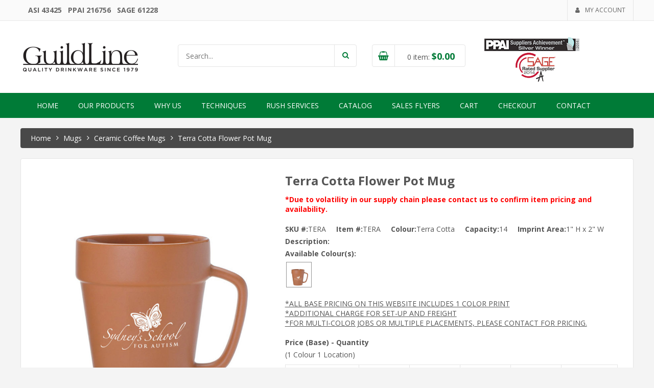

--- FILE ---
content_type: text/html; charset=UTF-8
request_url: https://www.guildlines.com/product/terra-cotta-flower-pot-mug/
body_size: 21491
content:
<!DOCTYPE html>
<html lang="en-US">
<head>
<meta charset="UTF-8">
<script type="text/javascript">var gform;gform||(document.addEventListener("gform_main_scripts_loaded",function(){gform.scriptsLoaded=!0}),document.addEventListener("gform/theme/scripts_loaded",function(){gform.themeScriptsLoaded=!0}),window.addEventListener("DOMContentLoaded",function(){gform.domLoaded=!0}),gform={domLoaded:!1,scriptsLoaded:!1,themeScriptsLoaded:!1,isFormEditor:()=>"function"==typeof InitializeEditor,callIfLoaded:function(o){return!(!gform.domLoaded||!gform.scriptsLoaded||!gform.themeScriptsLoaded&&!gform.isFormEditor()||(gform.isFormEditor()&&console.warn("The use of gform.initializeOnLoaded() is deprecated in the form editor context and will be removed in Gravity Forms 3.1."),o(),0))},initializeOnLoaded:function(o){gform.callIfLoaded(o)||(document.addEventListener("gform_main_scripts_loaded",()=>{gform.scriptsLoaded=!0,gform.callIfLoaded(o)}),document.addEventListener("gform/theme/scripts_loaded",()=>{gform.themeScriptsLoaded=!0,gform.callIfLoaded(o)}),window.addEventListener("DOMContentLoaded",()=>{gform.domLoaded=!0,gform.callIfLoaded(o)}))},hooks:{action:{},filter:{}},addAction:function(o,r,e,t){gform.addHook("action",o,r,e,t)},addFilter:function(o,r,e,t){gform.addHook("filter",o,r,e,t)},doAction:function(o){gform.doHook("action",o,arguments)},applyFilters:function(o){return gform.doHook("filter",o,arguments)},removeAction:function(o,r){gform.removeHook("action",o,r)},removeFilter:function(o,r,e){gform.removeHook("filter",o,r,e)},addHook:function(o,r,e,t,n){null==gform.hooks[o][r]&&(gform.hooks[o][r]=[]);var d=gform.hooks[o][r];null==n&&(n=r+"_"+d.length),gform.hooks[o][r].push({tag:n,callable:e,priority:t=null==t?10:t})},doHook:function(r,o,e){var t;if(e=Array.prototype.slice.call(e,1),null!=gform.hooks[r][o]&&((o=gform.hooks[r][o]).sort(function(o,r){return o.priority-r.priority}),o.forEach(function(o){"function"!=typeof(t=o.callable)&&(t=window[t]),"action"==r?t.apply(null,e):e[0]=t.apply(null,e)})),"filter"==r)return e[0]},removeHook:function(o,r,t,n){var e;null!=gform.hooks[o][r]&&(e=(e=gform.hooks[o][r]).filter(function(o,r,e){return!!(null!=n&&n!=o.tag||null!=t&&t!=o.priority)}),gform.hooks[o][r]=e)}});</script>
<meta name="viewport" content="width=device-width, initial-scale=1">
<link rel="profile" href="http://gmpg.org/xfn/11">
<link rel="pingback" href="https://www.guildlines.com/xmlrpc.php">
<title>Terra Cotta Flower Pot Mug &#8211; Guildline</title>
<link rel='dns-prefetch' href='//fonts.googleapis.com' />
<link rel='dns-prefetch' href='//s.w.org' />
<link rel="alternate" type="application/rss+xml" title="Guildline &raquo; Feed" href="https://www.guildlines.com/feed/" />
<link rel="alternate" type="application/rss+xml" title="Guildline &raquo; Comments Feed" href="https://www.guildlines.com/comments/feed/" />
<link rel="alternate" type="application/rss+xml" title="Guildline &raquo; Terra Cotta Flower Pot Mug Comments Feed" href="https://www.guildlines.com/product/terra-cotta-flower-pot-mug/feed/" />
		<script type="text/javascript">
			window._wpemojiSettings = {"baseUrl":"https:\/\/s.w.org\/images\/core\/emoji\/13.0.1\/72x72\/","ext":".png","svgUrl":"https:\/\/s.w.org\/images\/core\/emoji\/13.0.1\/svg\/","svgExt":".svg","source":{"concatemoji":"https:\/\/www.guildlines.com\/wp-includes\/js\/wp-emoji-release.min.js"}};
			!function(e,a,t){var n,r,o,i=a.createElement("canvas"),p=i.getContext&&i.getContext("2d");function s(e,t){var a=String.fromCharCode;p.clearRect(0,0,i.width,i.height),p.fillText(a.apply(this,e),0,0);e=i.toDataURL();return p.clearRect(0,0,i.width,i.height),p.fillText(a.apply(this,t),0,0),e===i.toDataURL()}function c(e){var t=a.createElement("script");t.src=e,t.defer=t.type="text/javascript",a.getElementsByTagName("head")[0].appendChild(t)}for(o=Array("flag","emoji"),t.supports={everything:!0,everythingExceptFlag:!0},r=0;r<o.length;r++)t.supports[o[r]]=function(e){if(!p||!p.fillText)return!1;switch(p.textBaseline="top",p.font="600 32px Arial",e){case"flag":return s([127987,65039,8205,9895,65039],[127987,65039,8203,9895,65039])?!1:!s([55356,56826,55356,56819],[55356,56826,8203,55356,56819])&&!s([55356,57332,56128,56423,56128,56418,56128,56421,56128,56430,56128,56423,56128,56447],[55356,57332,8203,56128,56423,8203,56128,56418,8203,56128,56421,8203,56128,56430,8203,56128,56423,8203,56128,56447]);case"emoji":return!s([55357,56424,8205,55356,57212],[55357,56424,8203,55356,57212])}return!1}(o[r]),t.supports.everything=t.supports.everything&&t.supports[o[r]],"flag"!==o[r]&&(t.supports.everythingExceptFlag=t.supports.everythingExceptFlag&&t.supports[o[r]]);t.supports.everythingExceptFlag=t.supports.everythingExceptFlag&&!t.supports.flag,t.DOMReady=!1,t.readyCallback=function(){t.DOMReady=!0},t.supports.everything||(n=function(){t.readyCallback()},a.addEventListener?(a.addEventListener("DOMContentLoaded",n,!1),e.addEventListener("load",n,!1)):(e.attachEvent("onload",n),a.attachEvent("onreadystatechange",function(){"complete"===a.readyState&&t.readyCallback()})),(n=t.source||{}).concatemoji?c(n.concatemoji):n.wpemoji&&n.twemoji&&(c(n.twemoji),c(n.wpemoji)))}(window,document,window._wpemojiSettings);
		</script>
		<style type="text/css">
img.wp-smiley,
img.emoji {
	display: inline !important;
	border: none !important;
	box-shadow: none !important;
	height: 1em !important;
	width: 1em !important;
	margin: 0 .07em !important;
	vertical-align: -0.1em !important;
	background: none !important;
	padding: 0 !important;
}
</style>
	<link rel='stylesheet' id='wp-block-library-css'  href='https://www.guildlines.com/wp-includes/css/dist/block-library/style.min.css' type='text/css' media='all' />
<link rel='stylesheet' id='wc-block-vendors-style-css'  href='https://www.guildlines.com/wp-content/plugins/woocommerce/packages/woocommerce-blocks/build/vendors-style.css' type='text/css' media='all' />
<link rel='stylesheet' id='wc-block-style-css'  href='https://www.guildlines.com/wp-content/plugins/woocommerce/packages/woocommerce-blocks/build/style.css' type='text/css' media='all' />
<link rel='stylesheet' id='rs-plugin-settings-css'  href='https://www.guildlines.com/wp-content/plugins/revslider/public/assets/css/rs6.css' type='text/css' media='all' />
<style id='rs-plugin-settings-inline-css' type='text/css'>
#rs-demo-id {}
</style>
<link rel='stylesheet' id='woocommerce-layout-css'  href='https://www.guildlines.com/wp-content/plugins/woocommerce/assets/css/woocommerce-layout.css' type='text/css' media='all' />
<link rel='stylesheet' id='woocommerce-smallscreen-css'  href='https://www.guildlines.com/wp-content/plugins/woocommerce/assets/css/woocommerce-smallscreen.css' type='text/css' media='only screen and (max-width: 768px)' />
<link rel='stylesheet' id='woocommerce-general-css'  href='https://www.guildlines.com/wp-content/plugins/woocommerce/assets/css/woocommerce.css' type='text/css' media='all' />
<style id='woocommerce-inline-inline-css' type='text/css'>
.woocommerce form .form-row .required { visibility: visible; }
</style>
<link rel='stylesheet' id='default_style-css'  href='https://www.guildlines.com/wp-content/themes/kuteshop/style.css' type='text/css' media='all' />
<link rel='stylesheet' id='child-style-css'  href='https://www.guildlines.com/wp-content/themes/guildlines/style.css' type='text/css' media='all' />
<link rel='stylesheet' id='s7upf-google-fonts-css'  href='https://fonts.googleapis.com/css?family=Open+Sans%3A400%2C300%2C700&#038;ver=5.6.2' type='text/css' media='all' />
<link rel='stylesheet' id='bootstrap-css'  href='https://www.guildlines.com/wp-content/themes/kuteshop/assets/css/lib/bootstrap.min.css' type='text/css' media='all' />
<link rel='stylesheet' id='bootstrap-theme-css'  href='https://www.guildlines.com/wp-content/themes/kuteshop/assets/css/lib/bootstrap-theme.css' type='text/css' media='all' />
<link rel='stylesheet' id='font-awesome-css-css'  href='https://www.guildlines.com/wp-content/themes/kuteshop/assets/css/lib/font-awesome.min.css' type='text/css' media='all' />
<link rel='stylesheet' id='jquery-fancybox-css'  href='https://www.guildlines.com/wp-content/themes/kuteshop/assets/css/lib/jquery.fancybox.css' type='text/css' media='all' />
<link rel='stylesheet' id='jquery-ui-css'  href='https://www.guildlines.com/wp-content/themes/kuteshop/assets/css/lib/jquery-ui.css' type='text/css' media='all' />
<link rel='stylesheet' id='owl-carousel-css'  href='https://www.guildlines.com/wp-content/themes/kuteshop/assets/css/lib/owl.carousel.css' type='text/css' media='all' />
<link rel='stylesheet' id='owl-transitions-css'  href='https://www.guildlines.com/wp-content/themes/kuteshop/assets/css/lib/owl.transitions.css' type='text/css' media='all' />
<link rel='stylesheet' id='owl-theme-css'  href='https://www.guildlines.com/wp-content/themes/kuteshop/assets/css/lib/owl.theme.css' type='text/css' media='all' />
<link rel='stylesheet' id='jquery-mCustomScrollbar-css'  href='https://www.guildlines.com/wp-content/themes/kuteshop/assets/css/lib/jquery.mCustomScrollbar.css' type='text/css' media='all' />
<link rel='stylesheet' id='animate-css'  href='https://www.guildlines.com/wp-content/themes/kuteshop/assets/css/lib/animate.css' type='text/css' media='all' />
<link rel='stylesheet' id='hover-css'  href='https://www.guildlines.com/wp-content/themes/kuteshop/assets/css/lib/hover.css' type='text/css' media='all' />
<link rel='stylesheet' id='flipclock-css'  href='https://www.guildlines.com/wp-content/themes/kuteshop/assets/css/lib/flipclock.css' type='text/css' media='all' />
<link rel='stylesheet' id='s7upf-color-css'  href='https://www.guildlines.com/wp-content/themes/kuteshop/assets/css/lib/color.css' type='text/css' media='all' />
<link rel='stylesheet' id='s7upf-theme-unitest-css'  href='https://www.guildlines.com/wp-content/themes/kuteshop/assets/css/theme-unitest.css' type='text/css' media='all' />
<link rel='stylesheet' id='s7upf-theme-css'  href='https://www.guildlines.com/wp-content/themes/kuteshop/assets/css/lib/theme.css' type='text/css' media='all' />
<link rel='stylesheet' id='s7upf-responsive-css'  href='https://www.guildlines.com/wp-content/themes/kuteshop/assets/css/lib/responsive.css' type='text/css' media='all' />
<link rel='stylesheet' id='s7upf-browser-css'  href='https://www.guildlines.com/wp-content/themes/kuteshop/assets/css/lib/browser.css' type='text/css' media='all' />
<link rel='stylesheet' id='s7upf-theme-style-css'  href='https://www.guildlines.com/wp-content/themes/kuteshop/assets/css/custom-style.css' type='text/css' media='all' />
<style id='s7upf-theme-style-inline-css' type='text/css'>
.color-filter.list-filter .bgcolor-black
        {padding: 1px;font-size:0;}
.termbg-black span{background-color:#404040}
.termbg-black{font-size:0;}
.color-filter.list-filter .bgcolor-black span
        {background-color:#404040;
        display: block;
        width: 26px;
        height: 26px;
        border-radius: 4px;}
.color-filter.list-filter a.bgcolor-black.active::after
        {bottom: 0;
        color: #000;
        content: "\f00c";
        font-size: 14px;
        font-family: fontawesome;
        left: 0;
        position: absolute;
        right: 0;
        text-shadow: 1px 1px 1px rgba(255,255,255,.3);
        top: 0;
        display:block;}
.color-filter.list-filter .bgcolor-orange
        {padding: 1px;font-size:0;}
.termbg-orange span{background-color:#ffbb51}
.termbg-orange{font-size:0;}
.color-filter.list-filter .bgcolor-orange span
        {background-color:#ffbb51;
        display: block;
        width: 26px;
        height: 26px;
        border-radius: 4px;}
.color-filter.list-filter a.bgcolor-orange.active::after
        {bottom: 0;
        color: #000;
        content: "\f00c";
        font-size: 14px;
        font-family: fontawesome;
        left: 0;
        position: absolute;
        right: 0;
        text-shadow: 1px 1px 1px rgba(255,255,255,.3);
        top: 0;
        display:block;}
.color-filter.list-filter .bgcolor-blue
        {padding: 1px;font-size:0;}
.termbg-blue span{background-color:#868fff}
.termbg-blue{font-size:0;}
.color-filter.list-filter .bgcolor-blue span
        {background-color:#868fff;
        display: block;
        width: 26px;
        height: 26px;
        border-radius: 4px;}
.color-filter.list-filter a.bgcolor-blue.active::after
        {bottom: 0;
        color: #000;
        content: "\f00c";
        font-size: 14px;
        font-family: fontawesome;
        left: 0;
        position: absolute;
        right: 0;
        text-shadow: 1px 1px 1px rgba(255,255,255,.3);
        top: 0;
        display:block;}
.color-filter.list-filter .bgcolor-cyan
        {padding: 1px;font-size:0;}
.termbg-cyan span{background-color:#80e6ff}
.termbg-cyan{font-size:0;}
.color-filter.list-filter .bgcolor-cyan span
        {background-color:#80e6ff;
        display: block;
        width: 26px;
        height: 26px;
        border-radius: 4px;}
.color-filter.list-filter a.bgcolor-cyan.active::after
        {bottom: 0;
        color: #000;
        content: "\f00c";
        font-size: 14px;
        font-family: fontawesome;
        left: 0;
        position: absolute;
        right: 0;
        text-shadow: 1px 1px 1px rgba(255,255,255,.3);
        top: 0;
        display:block;}
.color-filter.list-filter .bgcolor-green
        {padding: 1px;font-size:0;}
.termbg-green span{background-color:#38cf46}
.termbg-green{font-size:0;}
.color-filter.list-filter .bgcolor-green span
        {background-color:#38cf46;
        display: block;
        width: 26px;
        height: 26px;
        border-radius: 4px;}
.color-filter.list-filter a.bgcolor-green.active::after
        {bottom: 0;
        color: #000;
        content: "\f00c";
        font-size: 14px;
        font-family: fontawesome;
        left: 0;
        position: absolute;
        right: 0;
        text-shadow: 1px 1px 1px rgba(255,255,255,.3);
        top: 0;
        display:block;}
.color-filter.list-filter .bgcolor-pink
        {padding: 1px;font-size:0;}
.termbg-pink span{background-color:#ff8ff8}
.termbg-pink{font-size:0;}
.color-filter.list-filter .bgcolor-pink span
        {background-color:#ff8ff8;
        display: block;
        width: 26px;
        height: 26px;
        border-radius: 4px;}
.color-filter.list-filter a.bgcolor-pink.active::after
        {bottom: 0;
        color: #000;
        content: "\f00c";
        font-size: 14px;
        font-family: fontawesome;
        left: 0;
        position: absolute;
        right: 0;
        text-shadow: 1px 1px 1px rgba(255,255,255,.3);
        top: 0;
        display:block;}
.color-filter.list-filter .bgcolor-red
        {padding: 1px;font-size:0;}
.termbg-red span{background-color:#ff596d}
.termbg-red{font-size:0;}
.color-filter.list-filter .bgcolor-red span
        {background-color:#ff596d;
        display: block;
        width: 26px;
        height: 26px;
        border-radius: 4px;}
.color-filter.list-filter a.bgcolor-red.active::after
        {bottom: 0;
        color: #000;
        content: "\f00c";
        font-size: 14px;
        font-family: fontawesome;
        left: 0;
        position: absolute;
        right: 0;
        text-shadow: 1px 1px 1px rgba(255,255,255,.3);
        top: 0;
        display:block;}
.color-filter.list-filter .bgcolor-white
        {padding: 1px;font-size:0;}
.termbg-white span{background-color:#ffffff}
.termbg-white{font-size:0;}
.color-filter.list-filter .bgcolor-white span
        {background-color:#ffffff;
        display: block;
        width: 26px;
        height: 26px;
        border-radius: 4px;}
.color-filter.list-filter a.bgcolor-white.active::after
        {bottom: 0;
        color: #000;
        content: "\f00c";
        font-size: 14px;
        font-family: fontawesome;
        left: 0;
        position: absolute;
        right: 0;
        text-shadow: 1px 1px 1px rgba(255,255,255,.3);
        top: 0;
        display:block;}
.color-filter.list-filter .bgcolor-yellow
        {padding: 1px;font-size:0;}
.termbg-yellow span{background-color:#ffdb33}
.termbg-yellow{font-size:0;}
.color-filter.list-filter .bgcolor-yellow span
        {background-color:#ffdb33;
        display: block;
        width: 26px;
        height: 26px;
        border-radius: 4px;}
.color-filter.list-filter a.bgcolor-yellow.active::after
        {bottom: 0;
        color: #000;
        content: "\f00c";
        font-size: 14px;
        font-family: fontawesome;
        left: 0;
        position: absolute;
        right: 0;
        text-shadow: 1px 1px 1px rgba(255,255,255,.3);
        top: 0;
        display:block;}
a:focus, a:hover,.account-login a:hover, .address-box .address-toggle,.mini-cart-link .mini-cart-icon,
    .checkout-box .checkout-link, .info-price span, .mini-cart-box .mini-cart-link, .mini-cart-info h3 a:hover, .wishlist-box .wishlist-top-link,
    .main-nav>ul>li .sub-menu>li:hover>a, .main-nav>ul>li:hover>a,
    .price-from span, .product-title a:hover, .tab-pro-ajax-header li a:hover,
    .item-cat-color-more .title18 a:hover, .item-cat-color-more ul li a:hover, .service-info ul li a::before, .service-info ul li a:hover,
    .contact-footer-box.footer-box p a:hover, .list-tag-footer>a:hover, .menu-footer-box ul li a:hover,
    .product-extra-link a,.product-price ins, .quickview-link.plus:hover,.mini-cart1 .mini-cart-link .mini-cart-number,
    .color, .list-cat-icon>li:hover>a, .list-cat-mega-menu a:hover,.wrap-cat-icon1::after,
    .quickview-link.pos-bottom:hover,.title-box1 .list-none li a:hover, .title-box1 .list-none li.active a::before, .title-box1 .title30 span::after,
    .category-box1 .list-none li a:hover, .deal-percent,.product-extra-link2 .compare-link:hover, .product-extra-link2 .wishlist-link:hover,.product-price > span,
    .social-header.style2>a:hover,.flash-countdown::before, .flash-label::before,
    .item-hotcat2 .viewmore::after, .item-hotcat2 .viewmore:hover,.item-testimo3 .title14 a, .list-why .title14 strong,
    .mini-cart-edit a:hover, .smart-search2 .submit-form:hover::before, .submit-form::before,
    .product-extra-link3 a:hover,.item-popcat3 .list-none a:hover, .post-zoom-link,
    .post-date-comment a:hover, .post-date-comment i.fa, .post-title a:hover,
    .product-tab5 .owl-theme .owl-controls .owl-buttons div:hover,.morecat-info5 .seeall:hover,
    .call-phone-number::before,.hotdeal-box6 .title24 i, .trending-box6 .title24 i,
    .tab-pro-ajax-header li.active a,.header-cat-color .cat-color-link:hover,.block-quote>h3,
    .account-login.account-login8>a:hover, .mini-cart8:hover .mini-cart-link .mini-cart-icon, .whistlist-cart8 li>a:hover,
    .tab-title8 .list-none li a:hover, .tab-title8 .list-none li.active a,.deal-countdown8>span,
    .service-footer8 .item-service3 .title14 a:hover,.deal-countdown9 .flash-countdown .time_circles>div,
    .search-form9 .smart-search-form::after,.copyright9 a:hover, .inner-link-top a:hover, .login10>a:hover, .menu-box9 .list-none a:hover, .menu-footer9 .list-none li a:hover, .text-review::before, .top-header10 .currency-language10>div>a:hover,
    .related-post-slider .post-title a:hover, .item-brand-side .brand-title,.widget .tagcloud a:hover,
    .current-color, .current-size, .detail-qty>a:hover, .detail-without-sidebar .hoz-tab-title>ul li.active a, .gallery-control>a:hover, .hoz-tab-title>ul li a:hover, .percent-config,
    .tip-box ul li a:hover,.currency-language10>div a.language-current:hover, .currency-language10>div a.currency-current:hover,
    .title-tab10 .list-none li.active a, .title-tab10 .seeall:hover,.title-coupon li a,
    .footer-tags a:hover, .main-nav.main-nav11>ul>li.current-menu-item>a, .main-nav.main-nav11>ul>li:hover>a,
    .main-nav10.main-nav>ul>li:hover>a,.bestsale-slider11 .owl-theme .owl-controls .owl-buttons div:hover, .title-box11 .list-none li:hover a,
    .product-extra-link5>a,.list-coupon li a span, .top-review11 .owl-theme .owl-controls .owl-buttons div:hover,
    .wrap-cat-icon12 .title-cat-icon::after,.title-tab12 .list-none li.active a::after,
    .banner-slider.banner-slider13 .owl-theme .owl-controls .owl-page.active::after,.wishlist-popup .popup-icon,
    .social-footer15 .list-social>a:hover,.title-tab16 .list-none li.active a, .title-tab16 .list-none li.active a::before,
    .banner-slider17 .bx-pager a,.item-adv16 .product-title a:hover,
    .check-cart19 .checkout-box .dropdown-link .fa, .check-cart19 .wishlist-top-link i.fa,
    .intro-countdown .deals-cowndown::after
    {color:#000000}
.currency-box .currency-list li a:hover, .language-box .language-list li a:hover,
    .smart-search-form input[type=submit],.list-category-toggle li.active a,.list-category-toggle a:hover,
    .list-checkout li a:hover,.owl-theme .owl-controls .owl-buttons div:hover,.newsletter-form input[type=submit],
    .list-social>a:hover,.product-extra-link a:hover,.mini-cart1 .mini-cart-icon,.social-header>a:hover,
    .wrap-cat-icon1 .title-cat-icon,.item-banner1 .banner-info .shopnow,.quickview-link.pos-bottom span::after,
    .title-box1 .title30 span,.product-extra-link2 .addcart-link:hover,.post-zoom-link:hover,
    .owl-theme .owl-controls .owl-page.active span, .owl-theme .owl-controls .owl-page:hover span,
    .smart-search2 .submit-form:hover input[type=submit],.bg-color,.tags3 .widgettitle,
    .hotcat-slider2 .owl-theme .owl-controls .owl-buttons div:hover,.item-testimo3 .title14::before,
    .item-hotcat2 .list-none>li a::before,.arrow-style3 .owl-theme .owl-controls .owl-buttons div:hover,
    .cat-pro3 .btn-control-banner:hover, .product-extra-link3 a.addcart-link,.inner-top-banner .shopnow:hover, .service-footer3,
    .morecat-info5 .list-none a:hover::before,.account-login.account-login6>a:hover,
    .trending-box6 .seeall:hover,.item-hotdeal6 .product-extra-link3 a.addcart-link:hover,
    .block-home6 .product-tab-ajax::before,.tab-pro-ajax-header li.active a::after,
    .btn-loadmore a:hover,.title-box6::before,.hotkey-cat-color a:hover,.whyus-testimo,
    .list-brand6 .header-cat-color::after,.latest-slider6 .owl-theme .owl-controls .owl-buttons div:hover,
    .footer-box6 .list-social>a:hover, .header-nav7,.big-sale7>label,.category-box7 .header-cat-color::after,
    .testimo-slider7 .owl-theme .owl-controls .owl-page.active span,.banner-slider8 .owl-theme .owl-controls .owl-buttons div:hover,
    .product-slider8 .owl-theme .owl-controls .owl-buttons div:hover,.adv-info9 .shopnow:hover,
    .deal-countdown8 .flash-countdown .time_circles>div>.number, .header-nav9,
    .event-form input[type=submit],.mobile-phone9 i,.radius.scroll-top:hover,.flagship-link>a:hover,
    .banner-slider3 .banner-info .shopnow:hover,.tags3 .widget .tagcloud a:hover,
    .mini-cart-button a:hover,.header-nav9 .fixed-header,.view-type a.active, .view-type a:hover,
    .pagi-bar a.current, .pagi-bar span.current,.pagi-bar a.current-page, .pagi-bar a:hover,
    .woocommerce .widget_price_filter .ui-slider .ui-slider-handle,
    .woocommerce .widget_price_filter .ui-slider .ui-slider-range,.hoz-tab-title>ul li.active a::before,
    .woocommerce .price_slider_amount button.button,.woocommerce div.product form.cart .button:hover,
    .woocommerce #respond input#submit:hover, .woocommerce a.button:hover, .woocommerce button.button:hover, .woocommerce input.button:hover,
    .woocommerce #respond input#submit.alt:hover, .woocommerce a.button.alt:hover, .woocommerce button.button.alt:hover, .woocommerce input.button.alt:hover,
    .woocommerce-MyAccount-navigation ul li.is-active, .woocommerce-MyAccount-navigation ul li:hover,
    .woocommerce-account .addresses .title .edit:hover,.post-format-date i.fa,
    .item-post-masonry .readmore:hover, .tip-box ul li a::before,.post-control .btn-control:hover,
    .comment-form input[type=submit]:hover,.mini-cart10 .mini-cart-link .mini-cart-number,
    .banner-slider10 .banner-info .shopnow:hover, .deal-product10 .alldeal:hover, .widget-seller .allreview:hover,
    .title-product-type10 .list-none li.active a, .title-product-type10 .list-none li:hover a,
    .product-extra-link4>a.addcart-link:hover,.testimo-info10 .title18::before, .testimo-slider10 .owl-theme .owl-controls .owl-page.active span, .testimo-slider10 .owl-theme .owl-controls .owl-page:hover span,
    .title-box10::before,.item-superdeal11 .btn-rect:hover,.banner-slider11 .banner-info .shopnow:hover,
    .best-sale11 .title24::before,.fixed-header.main-nav11,.title-coupon li.active a,
    .hot-coupons .title24::before,.shape-title::before,.shape-title,.box-tab11 .list-none li a:hover,
    .title-box11 .list-none li.active a,.item-product11 .product-thumb:hover,.product-extra-link5>a:hover,
    .title14.title-top12::before, .wrap-cat-icon12 .title-cat-icon::before,.banner-slider.banner-slider13 .inner-banner-info,
    .banner-box12 .banner-info .shopnow, .header-box12::before, .title-tab12 .list-none li.active::after,.block-df .title-tab12 .list-none li.active:first-child::before, .title-tab12::after,
    .adv-box13 .shopnow:hover, .item-product13 .product-price .saleoff, .item-product13 .product-price del::after, .pro-deal14 .saleoff, .product-countdown .product-price .saleoff, .product-countdown .product-price del::after, .title-box13,
    .main-nav .toggle-mobile-menu span, .main-nav .toggle-mobile-menu::after, .main-nav .toggle-mobile-menu::before,
    .about-full-protec span.span-text,.wishlist-button a:hover,.banner-adv14 .banner-info .shopnow:hover,
    .banner-slider15 .owl-theme .owl-controls .owl-buttons div:hover,.item-blog15 .post-info,
    .social-header.social-header16>a:hover,.deal-pro16 .addcart-link, .deal-pro16 .saleoff, .title-tab16 .viewall:hover,
    .item-product16 .addcart-link,.item-bnadv16 .banner-info,.intro-countdown .deals-cowndown::before,
    .banner-adv17 .banner-info .shopnow:hover, .mini-cart17 .mini-cart-link,.fixed-header.main-nav17,
    .banner-slider17 .bx-pager a.active, .footer-copyright18.footer-copyright,
    .footer-copyright.footer-copyright17,.poly-slider .banner-info,.poly-slider .owl-theme .owl-controls .owl-buttons div:hover,
    .poly-slider .owl-theme .owl-controls .owl-buttons div,.item-news18,.content-popup input[type="submit"],
    .banner-slider19 .owl-theme .owl-controls .owl-page.active span, .item-product19 .saleoff, .mini-cart-box.dropdown-box:hover .mini-cart-link, .mini-cart-checkout a, .title-box19::before
    {background-color:#000000}
.smart-search,.title-cat-mega-menu,.list-social>a:hover,.wrap-cat-icon1 .list-cat-icon,
    .header-hotdeal .title-box1,.social-header.style2>a:hover,.title-box3,
    .arrow-style3 .owl-theme .owl-controls .owl-buttons div:hover,.item-trend5 .product-extra-link a:hover,
    .item-hotdeal6 .product-extra-link3 a.addcart-link:hover,.btn-loadmore a:hover,
    .hotkey-cat-color a:hover,.latest-news6,.tab-title8 .list-none li.active a,
    .product-slider8 .owl-theme .owl-controls .owl-buttons div:hover,.item-adv9:hover,
    .widget .tagcloud a:hover,.view-type a.active, .view-type a:hover,.pagi-bar a.current, .pagi-bar span.current,
    .pagi-bar a.current-page, .pagi-bar a:hover,.post-control .btn-control:hover,
    .title-product-type10 .list-none li.active a, .title-product-type10 .list-none li:hover a,
    .testimo-thumb10 a,.title-box11 .list-none,.product-extra-link5>a:hover,.box-tab11 .list-none li a:hover,
    .product-box12.product-box12-df,.deal-pro16:hover,.product-box16,.box-left16,.header-box16,
    .wrap-cat-icon17 .list-cat-icon,.banner-slider17 .bx-pager a span,.brand-box17
    {border-color: #000000}
.header-nav3,.shape-title::after,.title-coupon
    {border-bottom-color: #000000}
.mini-cart1 .mini-cart-icon::after,.big-sale7>label::after,
    .poly-slider .owl-theme .owl-controls .owl-buttons div.owl-prev:hover::after, .poly-slider .owl-theme .owl-controls .owl-buttons div.owl-prev:hover::before,
    .poly-slider .owl-theme .owl-controls .owl-buttons div.owl-prev::after, .poly-slider .owl-theme .owl-controls .owl-buttons div.owl-prev::before
    {border-left-color: #000000}
.poly-slider .owl-theme .owl-controls .owl-buttons div.owl-next:hover::after, .poly-slider .owl-theme .owl-controls .owl-buttons div.owl-next:hover::before,
    .poly-slider .owl-theme .owl-controls .owl-buttons div.owl-next::after, .poly-slider .owl-theme .owl-controls .owl-buttons div.owl-next::before
    {border-right-color: #000000}
.cat-thumb10 a:hover img
    {filter: drop-shadow(0 0 3px #000000);
    -moz-filter: drop-shadow(0 0 3px #000000);
    -webkit-filter: drop-shadow(0 0 3px #000000);}
.main-nav > ul > li > a{color:#007b37;}
.main-nav > ul > li:hover > a:focus,.main-nav > ul > li:hover > a,
    .main-nav > ul li.current-menu-ancestor > a,
    .main-nav > ul li.current-menu-item > a
    {color:#ffffff}
.main-nav > ul > li.menu-item-has-children li.menu-item-has-children > a:focus,
    .main-nav > ul > li.menu-item-has-children li.menu-item-has-children:hover > a,
    .main-nav > ul .sub-menu > li.current-menu-item > a,
    .main-nav > ul > li .sub-menu > li:hover>a,
    .main-nav > ul > li.menu-item-has-children li.current-menu-item> a,
    .main-nav > ul > li.menu-item-has-children li.current-menu-ancestor > a
    {color:#ffffff}
.main-nav > ul > li.menu-item-has-children li.menu-item-has-children:hover,
    .main-nav > ul > li.menu-item-has-children li.current-menu-ancestor,
    .main-nav > ul > li.menu-item-has-children li.current-menu-item,
    .main-nav>ul>li:not(.has-mega-menu) .sub-menu> li:hover,
    .main-nav > ul > li.menu-item-has-children li.current-menu-ancestor
    {background-color:#007b37}

</style>
<link rel='stylesheet' id='s7upf-responsive-fix-css'  href='https://www.guildlines.com/wp-content/themes/kuteshop/assets/css/lib/responsive-fix.css' type='text/css' media='all' />
<link rel='stylesheet' id='s7upf-theme-default-css'  href='https://www.guildlines.com/wp-content/themes/guildlines/style.css' type='text/css' media='all' />
<script type="text/template" id="tmpl-variation-template">
	<div class="woocommerce-variation-description">{{{ data.variation.variation_description }}}</div>
	<div class="woocommerce-variation-price">{{{ data.variation.price_html }}}</div>
	<div class="woocommerce-variation-availability">{{{ data.variation.availability_html }}}</div>
</script>
<script type="text/template" id="tmpl-unavailable-variation-template">
	<p>Sorry, this product is unavailable. Please choose a different combination.</p>
</script>
<script type='text/javascript' src='https://www.guildlines.com/wp-includes/js/jquery/jquery.min.js' id='jquery-core-js'></script>
<script type='text/javascript' src='https://www.guildlines.com/wp-includes/js/jquery/jquery-migrate.min.js' id='jquery-migrate-js'></script>
<script type='text/javascript' src='https://www.guildlines.com/wp-content/plugins/revslider/public/assets/js/rbtools.min.js' id='tp-tools-js'></script>
<script type='text/javascript' src='https://www.guildlines.com/wp-content/plugins/revslider/public/assets/js/rs6.min.js' id='revmin-js'></script>
<script type='text/javascript' src='https://www.guildlines.com/wp-content/plugins/woocommerce/assets/js/jquery-blockui/jquery.blockUI.min.js' id='jquery-blockui-js'></script>
<script type='text/javascript' id='wc-add-to-cart-js-extra'>
/* <![CDATA[ */
var wc_add_to_cart_params = {"ajax_url":"\/wp-admin\/admin-ajax.php","wc_ajax_url":"\/?wc-ajax=%%endpoint%%","i18n_view_cart":"View cart","cart_url":"https:\/\/www.guildlines.com\/cart\/","is_cart":"","cart_redirect_after_add":"no"};
/* ]]> */
</script>
<script type='text/javascript' src='https://www.guildlines.com/wp-content/plugins/woocommerce/assets/js/frontend/add-to-cart.min.js' id='wc-add-to-cart-js'></script>
<script type='text/javascript' src='https://www.guildlines.com/wp-content/plugins/js_composer/assets/js/vendors/woocommerce-add-to-cart.js' id='vc_woocommerce-add-to-cart-js-js'></script>
<script type='text/javascript' src='https://www.guildlines.com/wp-content/themes/guildlines/js/child.js' id='child-custom-script-js'></script>
<link rel="https://api.w.org/" href="https://www.guildlines.com/wp-json/" /><link rel="alternate" type="application/json" href="https://www.guildlines.com/wp-json/wp/v2/product/4042" /><link rel="EditURI" type="application/rsd+xml" title="RSD" href="https://www.guildlines.com/xmlrpc.php?rsd" />
<link rel="wlwmanifest" type="application/wlwmanifest+xml" href="https://www.guildlines.com/wp-includes/wlwmanifest.xml" /> 
<meta name="generator" content="WordPress 5.6.2" />
<meta name="generator" content="WooCommerce 5.0.0" />
<link rel="canonical" href="https://www.guildlines.com/product/terra-cotta-flower-pot-mug/" />
<link rel='shortlink' href='https://www.guildlines.com/?p=4042' />
<link rel="alternate" type="application/json+oembed" href="https://www.guildlines.com/wp-json/oembed/1.0/embed?url=https%3A%2F%2Fwww.guildlines.com%2Fproduct%2Fterra-cotta-flower-pot-mug%2F" />
<link rel="alternate" type="text/xml+oembed" href="https://www.guildlines.com/wp-json/oembed/1.0/embed?url=https%3A%2F%2Fwww.guildlines.com%2Fproduct%2Fterra-cotta-flower-pot-mug%2F&#038;format=xml" />
    <!-- Custom Favicons -->
    <link rel="apple-touch-icon" sizes="57x57" href="https://www.guildlines.com/wp-content/themes/guildlines/images/icons/apple-icon-57x57.png">
<link rel="apple-touch-icon" sizes="60x60" href="https://www.guildlines.com/wp-content/themes/guildlines/images/icons/apple-icon-60x60.png">
<link rel="apple-touch-icon" sizes="72x72" href="https://www.guildlines.com/wp-content/themes/guildlines/images/icons/apple-icon-72x72.png">
<link rel="apple-touch-icon" sizes="76x76" href="https://www.guildlines.com/wp-content/themes/guildlines/images/icons/apple-icon-76x76.png">
<link rel="apple-touch-icon" sizes="114x114" href="https://www.guildlines.com/wp-content/themes/guildlines/images/icons/apple-icon-114x114.png">
<link rel="apple-touch-icon" sizes="120x120" href="https://www.guildlines.com/wp-content/themes/guildlines/images/icons/apple-icon-120x120.png">
<link rel="apple-touch-icon" sizes="144x144" href="https://www.guildlines.com/wp-content/themes/guildlines/images/icons/apple-icon-144x144.png">
<link rel="apple-touch-icon" sizes="152x152" href="https://www.guildlines.com/wp-content/themes/guildlines/images/icons/apple-icon-152x152.png">
<link rel="apple-touch-icon" sizes="180x180" href="https://www.guildlines.com/wp-content/themes/guildlines/images/icons/apple-icon-180x180.png">
<link rel="icon" type="image/png" sizes="192x192"  href="https://www.guildlines.com/wp-content/themes/guildlines/images/icons/android-icon-192x192.png">
<link rel="icon" type="image/png" sizes="32x32" href="https://www.guildlines.com/wp-content/themes/guildlines/images/icons/favicon-32x32.png">
<link rel="icon" type="image/png" sizes="96x96" href="https://www.guildlines.com/wp-content/themes/guildlines/images/icons/favicon-96x96.png">
<link rel="icon" type="image/png" sizes="16x16" href="https://www.guildlines.com/wp-content/themes/guildlines/images/icons/favicon-16x16.png">
  <link rel="shortcut icon" href="https://www.guildlines.com/wp-content/themes/guildlines/favicon.ico" type="image/x-icon">
<link rel="icon" href="https://www.guildlines.com/wp-content/themes/guildlines/favicon.ico" type="image/x-icon">
   
    <script>
  (function(i,s,o,g,r,a,m){i['GoogleAnalyticsObject']=r;i[r]=i[r]||function(){
  (i[r].q=i[r].q||[]).push(arguments)},i[r].l=1*new Date();a=s.createElement(o),
  m=s.getElementsByTagName(o)[0];a.async=1;a.src=g;m.parentNode.insertBefore(a,m)
  })(window,document,'script','https://www.google-analytics.com/analytics.js','ga');

  ga('create', 'UA-105588372-1', 'auto');
  ga('send', 'pageview');

</script>


	<noscript><style>.woocommerce-product-gallery{ opacity: 1 !important; }</style></noscript>
	<meta name="generator" content="Powered by WPBakery Page Builder - drag and drop page builder for WordPress."/>
<meta name="generator" content="Powered by Slider Revolution 6.2.22 - responsive, Mobile-Friendly Slider Plugin for WordPress with comfortable drag and drop interface." />
<script type="text/javascript">function setREVStartSize(e){
			//window.requestAnimationFrame(function() {				 
				window.RSIW = window.RSIW===undefined ? window.innerWidth : window.RSIW;	
				window.RSIH = window.RSIH===undefined ? window.innerHeight : window.RSIH;	
				try {								
					var pw = document.getElementById(e.c).parentNode.offsetWidth,
						newh;
					pw = pw===0 || isNaN(pw) ? window.RSIW : pw;
					e.tabw = e.tabw===undefined ? 0 : parseInt(e.tabw);
					e.thumbw = e.thumbw===undefined ? 0 : parseInt(e.thumbw);
					e.tabh = e.tabh===undefined ? 0 : parseInt(e.tabh);
					e.thumbh = e.thumbh===undefined ? 0 : parseInt(e.thumbh);
					e.tabhide = e.tabhide===undefined ? 0 : parseInt(e.tabhide);
					e.thumbhide = e.thumbhide===undefined ? 0 : parseInt(e.thumbhide);
					e.mh = e.mh===undefined || e.mh=="" || e.mh==="auto" ? 0 : parseInt(e.mh,0);		
					if(e.layout==="fullscreen" || e.l==="fullscreen") 						
						newh = Math.max(e.mh,window.RSIH);					
					else{					
						e.gw = Array.isArray(e.gw) ? e.gw : [e.gw];
						for (var i in e.rl) if (e.gw[i]===undefined || e.gw[i]===0) e.gw[i] = e.gw[i-1];					
						e.gh = e.el===undefined || e.el==="" || (Array.isArray(e.el) && e.el.length==0)? e.gh : e.el;
						e.gh = Array.isArray(e.gh) ? e.gh : [e.gh];
						for (var i in e.rl) if (e.gh[i]===undefined || e.gh[i]===0) e.gh[i] = e.gh[i-1];
											
						var nl = new Array(e.rl.length),
							ix = 0,						
							sl;					
						e.tabw = e.tabhide>=pw ? 0 : e.tabw;
						e.thumbw = e.thumbhide>=pw ? 0 : e.thumbw;
						e.tabh = e.tabhide>=pw ? 0 : e.tabh;
						e.thumbh = e.thumbhide>=pw ? 0 : e.thumbh;					
						for (var i in e.rl) nl[i] = e.rl[i]<window.RSIW ? 0 : e.rl[i];
						sl = nl[0];									
						for (var i in nl) if (sl>nl[i] && nl[i]>0) { sl = nl[i]; ix=i;}															
						var m = pw>(e.gw[ix]+e.tabw+e.thumbw) ? 1 : (pw-(e.tabw+e.thumbw)) / (e.gw[ix]);					
						newh =  (e.gh[ix] * m) + (e.tabh + e.thumbh);
					}				
					if(window.rs_init_css===undefined) window.rs_init_css = document.head.appendChild(document.createElement("style"));					
					document.getElementById(e.c).height = newh+"px";
					window.rs_init_css.innerHTML += "#"+e.c+"_wrapper { height: "+newh+"px }";				
				} catch(e){
					console.log("Failure at Presize of Slider:" + e)
				}					   
			//});
		  };</script>
<noscript><style> .wpb_animate_when_almost_visible { opacity: 1; }</style></noscript></head>
<body class="product-template-default single single-product postid-4042 theme-kuteshop woocommerce woocommerce-page woocommerce-no-js menu-fixed-enable theme-ver- wpb-js-composer js-comp-ver-6.4.0 vc_responsive">
    <div class="wrap">
                <div id="header" class="header-page">
            <div class="container">
                <div data-vc-full-width="true" data-vc-full-width-init="false" class="vc_row wpb_row top-header top-header4"><div class="wpb_column column_container col-sm-6 col-xs-12"><div class="vc_column-inner"><div class="wpb_wrapper">
	<div class="wpb_text_column wpb_content_element  top-associations" >
		<div class="wpb_wrapper">
			<div><span class="no-style">ASI 43425   PPAI 216756   SAGE 61228</span></div>

		</div>
	</div>
</div></div></div><div class="wpb_column column_container col-sm-6"><div class="vc_column-inner"><div class="wpb_wrapper">
	<div class="wpb_text_column wpb_content_element  vc_custom_1504035216895" >
		<div class="wpb_wrapper">
			<div class="account-login account-login6"><a href="/my-account/"><i class="fa fa-user"></i><span class="no-style">My Account</span></a></div>

		</div>
	</div>
</div></div></div></div><div class="vc_row-full-width vc_clearfix"></div><div data-vc-full-width="true" data-vc-full-width-init="false" class="vc_row wpb_row main-header6 vc_custom_1500583287718"><div class="wpb_column column_container col-sm-3"><div class="vc_column-inner"><div class="wpb_wrapper"><div class="logo">
                            <h1 class="hidden">Guildline</h1>
                            <a href="https://www.guildlines.com"><img src="https://www.guildlines.com/wp-content/uploads/2017/06/logo.png" alt=""></a>   
                        </div></div></div></div><div class="wrap-search-cart6 wpb_column column_container col-sm-9"><div class="vc_column-inner"><div class="wpb_wrapper">                <div class="smart-search search-form6 cat-dropdown-off live-search-on">
                                        <form class="smart-search-form" action="https://www.guildlines.com/">
                        <input name="s" type="text" value="" placeholder="Search...">
                        <input type="hidden" name="post_type" value="product" />
                        <div class="submit-form">
                            <input type="submit" value="">
                        </div>
                                                <div class="list-product-search">
                            <p class="text-center">Please enter key search to display results.</p>
                        </div>
                    </form>
                </div>
                <div class="mini-cart-box mini-cart6">
                                    <a class="mini-cart-link border radius" href="https://www.guildlines.com/cart/">
                                            <span class="mini-cart-icon color"><i class="fa fa-shopping-basket" aria-hidden="true"></i></span>
                                            <span class="mini-cart-number"><span class="cart-item-count">0</span> item: <b class="color total-mini-cart-price"><span class="woocommerce-Price-amount amount"><bdi><span class="woocommerce-Price-currencySymbol">&#36;</span>0.00</bdi></span></b></span>
                                        </a>
                                    <div class="mini-cart-content content-mini-cart">                                    
                                        <div class="mini-cart-main-content"><h5 class="mini-cart-head">No Product in your cart.</h5></div>                    
                                        <input id="num-decimal" type="hidden" value="2">
                                        <input class="get-currency" type="hidden" value=".USD">
                                    </div>
                                </div>
	<div class="wpb_raw_code wpb_content_element wpb_raw_html" id="associations">
		<div class="wpb_wrapper">
			<img src="/wp-content/uploads/2017/06/Guildline_associations.png" alt="associations"/>
		</div>
	</div>
</div></div></div></div><div class="vc_row-full-width vc_clearfix"></div><div data-vc-full-width="true" data-vc-full-width-init="false" class="vc_row wpb_row header-nav7"><div class="wpb_column column_container col-sm-12"><div class="vc_column-inner"><div class="wpb_wrapper"><nav class="main-nav main-nav6 main-nav7"><ul id="menu-main-menu" class="menu"><li id="nav-menu-item-3516" class="main-menu-item  menu-item-even menu-item-depth-0 menu-item menu-item-type-custom menu-item-object-custom"><a href="/" class="menu-link main-menu-link">Home</a></li>
<li id="nav-menu-item-4623" class="main-menu-item  menu-item-even menu-item-depth-0 menu-item menu-item-type-custom menu-item-object-custom menu-item-has-children"><a href="#" class="menu-link main-menu-link">Our Products</a>
<ul class="sub-menu menu-odd  menu-depth-1">
	<li id="nav-menu-item-4665" class="sub-menu-item  menu-item-odd menu-item-depth-1 menu-item menu-item-type-taxonomy menu-item-object-product_cat current-product-ancestor current-menu-parent current-product-parent"><a href="https://www.guildlines.com/product-category/best-sellers/" class="menu-link sub-menu-link">Best Sellers</a></li>
	<li id="nav-menu-item-4700" class="sub-menu-item  menu-item-odd menu-item-depth-1 menu-item menu-item-type-taxonomy menu-item-object-product_cat"><a href="https://www.guildlines.com/product-category/new-items/" class="menu-link sub-menu-link">New Items</a></li>
	<li id="nav-menu-item-4669" class="sub-menu-item  menu-item-odd menu-item-depth-1 menu-item menu-item-type-taxonomy menu-item-object-product_cat menu-item-has-children"><a href="https://www.guildlines.com/product-category/glassware/" class="menu-link sub-menu-link">Glassware</a>
	<ul class="sub-menu menu-even sub-sub-menu menu-depth-2">
		<li id="nav-menu-item-4670" class="sub-menu-item sub-sub-menu-item menu-item-even menu-item-depth-2 menu-item menu-item-type-taxonomy menu-item-object-product_cat menu-item-has-children"><a href="https://www.guildlines.com/product-category/glassware/beer/" class="menu-link sub-menu-link">Beer</a>
		<ul class="sub-menu menu-odd sub-sub-menu menu-depth-3">
			<li id="nav-menu-item-4671" class="sub-menu-item sub-sub-menu-item menu-item-odd menu-item-depth-3 menu-item menu-item-type-taxonomy menu-item-object-product_cat"><a href="https://www.guildlines.com/product-category/glassware/beer/beer-glasses/" class="menu-link sub-menu-link">Beer Glasses</a></li>
			<li id="nav-menu-item-4713" class="sub-menu-item sub-sub-menu-item menu-item-odd menu-item-depth-3 menu-item menu-item-type-taxonomy menu-item-object-product_cat"><a href="https://www.guildlines.com/product-category/samplers/" class="menu-link sub-menu-link">Samplers</a></li>
			<li id="nav-menu-item-4676" class="sub-menu-item sub-sub-menu-item menu-item-odd menu-item-depth-3 menu-item menu-item-type-taxonomy menu-item-object-product_cat"><a href="https://www.guildlines.com/product-category/glassware/beer/pilsners/" class="menu-link sub-menu-link">Pilsners</a></li>
			<li id="nav-menu-item-4677" class="sub-menu-item sub-sub-menu-item menu-item-odd menu-item-depth-3 menu-item menu-item-type-taxonomy menu-item-object-product_cat"><a href="https://www.guildlines.com/product-category/glassware/beer/pub-glasses/" class="menu-link sub-menu-link">Pub Glasses</a></li>
			<li id="nav-menu-item-4673" class="sub-menu-item sub-sub-menu-item menu-item-odd menu-item-depth-3 menu-item menu-item-type-taxonomy menu-item-object-product_cat"><a href="https://www.guildlines.com/product-category/glassware/beer/beer-mugs-beer/" class="menu-link sub-menu-link">Beer Mugs</a></li>
			<li id="nav-menu-item-4672" class="sub-menu-item sub-sub-menu-item menu-item-odd menu-item-depth-3 menu-item menu-item-type-taxonomy menu-item-object-product_cat"><a href="https://www.guildlines.com/product-category/glassware/beer/beer-goblets/" class="menu-link sub-menu-link">Beer Goblets</a></li>
			<li id="nav-menu-item-4674" class="sub-menu-item sub-sub-menu-item menu-item-odd menu-item-depth-3 menu-item menu-item-type-taxonomy menu-item-object-product_cat"><a href="https://www.guildlines.com/product-category/glassware/beer/beer-tasters/" class="menu-link sub-menu-link">Beer Tasters</a></li>
			<li id="nav-menu-item-4675" class="sub-menu-item sub-sub-menu-item menu-item-odd menu-item-depth-3 menu-item menu-item-type-taxonomy menu-item-object-product_cat"><a href="https://www.guildlines.com/product-category/glassware/beer/glass-beer-jugs/" class="menu-link sub-menu-link">Glass Beer Jugs</a></li>
			<li id="nav-menu-item-4725" class="sub-menu-item sub-sub-menu-item menu-item-odd menu-item-depth-3 menu-item menu-item-type-taxonomy menu-item-object-product_cat"><a href="https://www.guildlines.com/product-category/ceramic/steins/" class="menu-link sub-menu-link">Steins</a></li>
		</ul>
</li>
		<li id="nav-menu-item-4720" class="sub-menu-item sub-sub-menu-item menu-item-even menu-item-depth-2 menu-item menu-item-type-taxonomy menu-item-object-product_cat menu-item-has-children"><a href="https://www.guildlines.com/product-category/glassware/wine/" class="menu-link sub-menu-link">Wine</a>
		<ul class="sub-menu menu-odd sub-sub-menu menu-depth-3">
			<li id="nav-menu-item-4728" class="sub-menu-item sub-sub-menu-item menu-item-odd menu-item-depth-3 menu-item menu-item-type-taxonomy menu-item-object-product_cat"><a href="https://www.guildlines.com/product-category/glassware/wine/wine-glasses/" class="menu-link sub-menu-link">Wine Glasses</a></li>
			<li id="nav-menu-item-4729" class="sub-menu-item sub-sub-menu-item menu-item-odd menu-item-depth-3 menu-item menu-item-type-taxonomy menu-item-object-product_cat"><a href="https://www.guildlines.com/product-category/glassware/wine/wine-goblets/" class="menu-link sub-menu-link">Wine Goblets</a></li>
			<li id="nav-menu-item-4727" class="sub-menu-item sub-sub-menu-item menu-item-odd menu-item-depth-3 menu-item menu-item-type-taxonomy menu-item-object-product_cat"><a href="https://www.guildlines.com/product-category/glassware/wine/stemless-wine-glasses/" class="menu-link sub-menu-link">Stemless Wine Glasses</a></li>
			<li id="nav-menu-item-4708" class="sub-menu-item sub-sub-menu-item menu-item-odd menu-item-depth-3 menu-item menu-item-type-taxonomy menu-item-object-product_cat"><a href="https://www.guildlines.com/product-category/glassware/wine/decantors-carafes/" class="menu-link sub-menu-link">Decantors &amp; Carafes</a></li>
			<li id="nav-menu-item-4679" class="sub-menu-item sub-sub-menu-item menu-item-odd menu-item-depth-3 menu-item menu-item-type-taxonomy menu-item-object-product_cat"><a href="https://www.guildlines.com/product-category/glassware/champagne/" class="menu-link sub-menu-link">Champagne</a></li>
			<li id="nav-menu-item-4707" class="sub-menu-item sub-sub-menu-item menu-item-odd menu-item-depth-3 menu-item menu-item-type-taxonomy menu-item-object-product_cat"><a href="https://www.guildlines.com/product-category/glassware/wine/champagne-flutes/" class="menu-link sub-menu-link">Champagne Flutes</a></li>
		</ul>
</li>
		<li id="nav-menu-item-4719" class="sub-menu-item sub-sub-menu-item menu-item-even menu-item-depth-2 menu-item menu-item-type-taxonomy menu-item-object-product_cat menu-item-has-children"><a href="https://www.guildlines.com/product-category/glassware/spirits/" class="menu-link sub-menu-link">Spirits</a>
		<ul class="sub-menu menu-odd sub-sub-menu menu-depth-3">
			<li id="nav-menu-item-4721" class="sub-menu-item sub-sub-menu-item menu-item-odd menu-item-depth-3 menu-item menu-item-type-taxonomy menu-item-object-product_cat"><a href="https://www.guildlines.com/product-category/glassware/spirits/spirits-glasses-spirits/" class="menu-link sub-menu-link">Spirits Glasses</a></li>
			<li id="nav-menu-item-4722" class="sub-menu-item sub-sub-menu-item menu-item-odd menu-item-depth-3 menu-item menu-item-type-taxonomy menu-item-object-product_cat"><a href="https://www.guildlines.com/product-category/glassware/spirits/tumbler-glasses/" class="menu-link sub-menu-link">Tumbler Glasses</a></li>
			<li id="nav-menu-item-4702" class="sub-menu-item sub-sub-menu-item menu-item-odd menu-item-depth-3 menu-item menu-item-type-taxonomy menu-item-object-product_cat"><a href="https://www.guildlines.com/product-category/glassware/spirits/margarita-glasses/" class="menu-link sub-menu-link">Margarita Glasses</a></li>
			<li id="nav-menu-item-4703" class="sub-menu-item sub-sub-menu-item menu-item-odd menu-item-depth-3 menu-item menu-item-type-taxonomy menu-item-object-product_cat"><a href="https://www.guildlines.com/product-category/glassware/spirits/martini-glasses/" class="menu-link sub-menu-link">Martini Glasses</a></li>
			<li id="nav-menu-item-4701" class="sub-menu-item sub-sub-menu-item menu-item-odd menu-item-depth-3 menu-item menu-item-type-taxonomy menu-item-object-product_cat"><a href="https://www.guildlines.com/product-category/glassware/spirits/brandy-snifter/" class="menu-link sub-menu-link">Brandy Snifter</a></li>
		</ul>
</li>
		<li id="nav-menu-item-4714" class="sub-menu-item sub-sub-menu-item menu-item-even menu-item-depth-2 menu-item menu-item-type-taxonomy menu-item-object-product_cat menu-item-has-children"><a href="https://www.guildlines.com/product-category/shot-glasses/" class="menu-link sub-menu-link">Shot Glasses</a>
		<ul class="sub-menu menu-odd sub-sub-menu menu-depth-3">
			<li id="nav-menu-item-5934" class="sub-menu-item sub-sub-menu-item menu-item-odd menu-item-depth-3 menu-item menu-item-type-taxonomy menu-item-object-product_cat"><a href="https://www.guildlines.com/product-category/shot-glasses/glass-shot-glasses/" class="menu-link sub-menu-link">Glass Shot Glasses</a></li>
			<li id="nav-menu-item-4705" class="sub-menu-item sub-sub-menu-item menu-item-odd menu-item-depth-3 menu-item menu-item-type-taxonomy menu-item-object-product_cat"><a href="https://www.guildlines.com/product-category/shot-glasses/ceramic-shot-glasses/" class="menu-link sub-menu-link">Ceramic Shot Glasses</a></li>
			<li id="nav-menu-item-4709" class="sub-menu-item sub-sub-menu-item menu-item-odd menu-item-depth-3 menu-item menu-item-type-taxonomy menu-item-object-product_cat"><a href="https://www.guildlines.com/product-category/shot-glasses/ceramic-shot-glasses/duo-tone-shot-glasses/" class="menu-link sub-menu-link">Duo-Tone Shot Glasses</a></li>
			<li id="nav-menu-item-5932" class="sub-menu-item sub-sub-menu-item menu-item-odd menu-item-depth-3 menu-item menu-item-type-taxonomy menu-item-object-product_cat"><a href="https://www.guildlines.com/product-category/shot-glasses/stainless-steel-shot-glasses/" class="menu-link sub-menu-link">Stainless Steel Shot Glasses</a></li>
		</ul>
</li>
		<li id="nav-menu-item-4704" class="sub-menu-item sub-sub-menu-item menu-item-even menu-item-depth-2 menu-item menu-item-type-taxonomy menu-item-object-product_cat"><a href="https://www.guildlines.com/product-category/glassware/spirits/mixing-glasses/" class="menu-link sub-menu-link">Mixing Glasses</a></li>
		<li id="nav-menu-item-4683" class="sub-menu-item sub-sub-menu-item menu-item-even menu-item-depth-2 menu-item menu-item-type-taxonomy menu-item-object-product_cat"><a href="https://www.guildlines.com/product-category/glassware/sports-mixing-glasses/" class="menu-link sub-menu-link">Sports Mixing Glasses</a></li>
		<li id="nav-menu-item-4682" class="sub-menu-item sub-sub-menu-item menu-item-even menu-item-depth-2 menu-item menu-item-type-taxonomy menu-item-object-product_cat"><a href="https://www.guildlines.com/product-category/glassware/glass-pitchers/" class="menu-link sub-menu-link">Glass Pitchers</a></li>
	</ul>
</li>
	<li id="nav-menu-item-4778" class="sub-menu-item  menu-item-odd menu-item-depth-1 menu-item menu-item-type-custom menu-item-object-custom menu-item-has-children"><a href="#" class="menu-link sub-menu-link">Specialty Items</a>
	<ul class="sub-menu menu-even sub-sub-menu menu-depth-2">
		<li id="nav-menu-item-4718" class="sub-menu-item sub-sub-menu-item menu-item-even menu-item-depth-2 menu-item menu-item-type-taxonomy menu-item-object-product_cat"><a href="https://www.guildlines.com/product-category/glassware/specialty-glasses/" class="menu-link sub-menu-link">Specialty Glasses</a></li>
		<li id="nav-menu-item-4681" class="sub-menu-item sub-sub-menu-item menu-item-even menu-item-depth-2 menu-item menu-item-type-taxonomy menu-item-object-product_cat"><a href="https://www.guildlines.com/product-category/glassware/glass-paperweights/" class="menu-link sub-menu-link">Glass Paperweights</a></li>
		<li id="nav-menu-item-4680" class="sub-menu-item sub-sub-menu-item menu-item-even menu-item-depth-2 menu-item menu-item-type-taxonomy menu-item-object-product_cat"><a href="https://www.guildlines.com/product-category/glassware/glass-ornaments/" class="menu-link sub-menu-link">Glass Ornaments</a></li>
		<li id="nav-menu-item-4678" class="sub-menu-item sub-sub-menu-item menu-item-even menu-item-depth-2 menu-item menu-item-type-taxonomy menu-item-object-product_cat"><a href="https://www.guildlines.com/product-category/glassware/candy-jars/" class="menu-link sub-menu-link">Candy Jars</a></li>
	</ul>
</li>
	<li id="nav-menu-item-4664" class="sub-menu-item  menu-item-odd menu-item-depth-1 menu-item menu-item-type-taxonomy menu-item-object-product_cat menu-item-has-children"><a href="https://www.guildlines.com/product-category/barware/" class="menu-link sub-menu-link">Barware</a>
	<ul class="sub-menu menu-even sub-sub-menu menu-depth-2">
		<li id="nav-menu-item-4733" class="sub-menu-item sub-sub-menu-item menu-item-even menu-item-depth-2 menu-item menu-item-type-taxonomy menu-item-object-product_cat"><a href="https://www.guildlines.com/product-category/barware/wood-sampler-paddles/" class="menu-link sub-menu-link">Wood Sampler Paddles</a></li>
	</ul>
</li>
	<li id="nav-menu-item-4687" class="sub-menu-item  menu-item-odd menu-item-depth-1 menu-item menu-item-type-taxonomy menu-item-object-product_cat current-product-ancestor current-menu-parent current-product-parent menu-item-has-children"><a href="https://www.guildlines.com/product-category/mugs/" class="menu-link sub-menu-link">Mugs</a>
	<ul class="sub-menu menu-even sub-sub-menu menu-depth-2">
		<li id="nav-menu-item-4666" class="sub-menu-item sub-sub-menu-item menu-item-even menu-item-depth-2 menu-item menu-item-type-taxonomy menu-item-object-product_cat menu-item-has-children"><a href="https://www.guildlines.com/product-category/ceramic/" class="menu-link sub-menu-link">Ceramic</a>
		<ul class="sub-menu menu-odd sub-sub-menu menu-depth-3">
			<li id="nav-menu-item-4688" class="sub-menu-item sub-sub-menu-item menu-item-odd menu-item-depth-3 menu-item menu-item-type-taxonomy menu-item-object-product_cat current-product-ancestor current-menu-parent current-product-parent"><a href="https://www.guildlines.com/product-category/mugs/ceramic-coffee-mugs/" class="menu-link sub-menu-link">Ceramic Coffee Mugs</a></li>
			<li id="nav-menu-item-4691" class="sub-menu-item sub-sub-menu-item menu-item-odd menu-item-depth-3 menu-item menu-item-type-taxonomy menu-item-object-product_cat"><a href="https://www.guildlines.com/product-category/mugs/ceramic-coffee-mugs/duo-tone/" class="menu-link sub-menu-link">Duo-Tone</a></li>
			<li id="nav-menu-item-4690" class="sub-menu-item sub-sub-menu-item menu-item-odd menu-item-depth-3 menu-item menu-item-type-taxonomy menu-item-object-product_cat"><a href="https://www.guildlines.com/product-category/mugs/ceramic-coffee-mugs/cappuccino/" class="menu-link sub-menu-link">Cappuccino</a></li>
			<li id="nav-menu-item-4689" class="sub-menu-item sub-sub-menu-item menu-item-odd menu-item-depth-3 menu-item menu-item-type-taxonomy menu-item-object-product_cat"><a href="https://www.guildlines.com/product-category/mugs/ceramic-coffee-mugs/bistro/" class="menu-link sub-menu-link">Bistro</a></li>
			<li id="nav-menu-item-4694" class="sub-menu-item sub-sub-menu-item menu-item-odd menu-item-depth-3 menu-item menu-item-type-taxonomy menu-item-object-product_cat"><a href="https://www.guildlines.com/product-category/mugs/ceramic-coffee-mugs/latte/" class="menu-link sub-menu-link">Latte</a></li>
			<li id="nav-menu-item-4730" class="sub-menu-item sub-sub-menu-item menu-item-odd menu-item-depth-3 menu-item menu-item-type-taxonomy menu-item-object-product_cat"><a href="https://www.guildlines.com/product-category/mugs/ceramic-coffee-mugs/sublimation/" class="menu-link sub-menu-link">Sublimation</a></li>
		</ul>
</li>
		<li id="nav-menu-item-4693" class="sub-menu-item sub-sub-menu-item menu-item-even menu-item-depth-2 menu-item menu-item-type-taxonomy menu-item-object-product_cat"><a href="https://www.guildlines.com/product-category/mugs/ceramic-coffee-mugs/large-capacity-coffee-mugs-ceramic-coffee-mugs/" class="menu-link sub-menu-link">Large Capacity Coffee Mugs</a></li>
		<li id="nav-menu-item-4698" class="sub-menu-item sub-sub-menu-item menu-item-even menu-item-depth-2 menu-item menu-item-type-taxonomy menu-item-object-product_cat"><a href="https://www.guildlines.com/product-category/mugs/porcelain-coffee-mugs/" class="menu-link sub-menu-link">Porcelain Coffee Mugs</a></li>
		<li id="nav-menu-item-4697" class="sub-menu-item sub-sub-menu-item menu-item-even menu-item-depth-2 menu-item menu-item-type-taxonomy menu-item-object-product_cat"><a href="https://www.guildlines.com/product-category/mugs/glass-coffee-mugs/" class="menu-link sub-menu-link">Glass Coffee Mugs</a></li>
		<li id="nav-menu-item-4692" class="sub-menu-item sub-sub-menu-item menu-item-even menu-item-depth-2 menu-item menu-item-type-taxonomy menu-item-object-product_cat"><a href="https://www.guildlines.com/product-category/mugs/ceramic-coffee-mugs/full-vitrified/" class="menu-link sub-menu-link">Full Vitrified</a></li>
	</ul>
</li>
	<li id="nav-menu-item-4684" class="sub-menu-item  menu-item-odd menu-item-depth-1 menu-item menu-item-type-taxonomy menu-item-object-product_cat menu-item-has-children"><a href="https://www.guildlines.com/product-category/hydration/" class="menu-link sub-menu-link">Hydration</a>
	<ul class="sub-menu menu-even sub-sub-menu menu-depth-2">
		<li id="nav-menu-item-4731" class="sub-menu-item sub-sub-menu-item menu-item-even menu-item-depth-2 menu-item menu-item-type-taxonomy menu-item-object-product_cat"><a href="https://www.guildlines.com/product-category/mugs/travel-mugs/" class="menu-link sub-menu-link">Travel Mugs</a></li>
		<li id="nav-menu-item-4732" class="sub-menu-item sub-sub-menu-item menu-item-even menu-item-depth-2 menu-item menu-item-type-taxonomy menu-item-object-product_cat"><a href="https://www.guildlines.com/product-category/hydration/water-bottles/" class="menu-link sub-menu-link">Water Bottles</a></li>
		<li id="nav-menu-item-4711" class="sub-menu-item sub-sub-menu-item menu-item-even menu-item-depth-2 menu-item menu-item-type-taxonomy menu-item-object-product_cat"><a href="https://www.guildlines.com/product-category/hydration/water-bottles/plastic-water-bottles/" class="menu-link sub-menu-link">Plastic Water Bottles</a></li>
		<li id="nav-menu-item-4685" class="sub-menu-item sub-sub-menu-item menu-item-even menu-item-depth-2 menu-item menu-item-type-taxonomy menu-item-object-product_cat"><a href="https://www.guildlines.com/product-category/hydration/hydration-tumblers/" class="menu-link sub-menu-link">Hydration Tumblers</a></li>
	</ul>
</li>
	<li id="nav-menu-item-4662" class="sub-menu-item  menu-item-odd menu-item-depth-1 menu-item menu-item-type-taxonomy menu-item-object-product_cat menu-item-has-children"><a href="https://www.guildlines.com/product-category/acrylic/" class="menu-link sub-menu-link">Acrylic</a>
	<ul class="sub-menu menu-even sub-sub-menu menu-depth-2">
		<li id="nav-menu-item-4686" class="sub-menu-item sub-sub-menu-item menu-item-even menu-item-depth-2 menu-item menu-item-type-taxonomy menu-item-object-product_cat"><a href="https://www.guildlines.com/product-category/hydration/hydration-tumblers/acrylic-tumblers/" class="menu-link sub-menu-link">Acrylic Tumblers</a></li>
		<li id="nav-menu-item-4663" class="sub-menu-item sub-sub-menu-item menu-item-even menu-item-depth-2 menu-item menu-item-type-taxonomy menu-item-object-product_cat"><a href="https://www.guildlines.com/product-category/acrylic/acrylic-wine-glasses/" class="menu-link sub-menu-link">Acrylic Wine Glasses</a></li>
		<li id="nav-menu-item-4726" class="sub-menu-item sub-sub-menu-item menu-item-even menu-item-depth-2 menu-item menu-item-type-taxonomy menu-item-object-product_cat"><a href="https://www.guildlines.com/product-category/acrylic/stemless-acrylic-wine-glasses/" class="menu-link sub-menu-link">Stemless Acrylic Wine Glasses</a></li>
	</ul>
</li>
	<li id="nav-menu-item-4716" class="sub-menu-item  menu-item-odd menu-item-depth-1 menu-item menu-item-type-taxonomy menu-item-object-product_cat menu-item-has-children"><a href="https://www.guildlines.com/product-category/stainless-steel/" class="menu-link sub-menu-link">Stainless Steel</a>
	<ul class="sub-menu menu-even sub-sub-menu menu-depth-2">
		<li id="nav-menu-item-4724" class="sub-menu-item sub-sub-menu-item menu-item-even menu-item-depth-2 menu-item menu-item-type-taxonomy menu-item-object-product_cat"><a href="https://www.guildlines.com/product-category/hydration/hydration-tumblers/stainless-steel-tumblers/" class="menu-link sub-menu-link">Stainless Steel Tumblers</a></li>
		<li id="nav-menu-item-4715" class="sub-menu-item sub-sub-menu-item menu-item-even menu-item-depth-2 menu-item menu-item-type-taxonomy menu-item-object-product_cat"><a href="https://www.guildlines.com/product-category/shot-glasses/stainless-steel-shot-glasses/" class="menu-link sub-menu-link">Stainless Steel Shot Glasses</a></li>
		<li id="nav-menu-item-4723" class="sub-menu-item sub-sub-menu-item menu-item-even menu-item-depth-2 menu-item menu-item-type-taxonomy menu-item-object-product_cat"><a href="https://www.guildlines.com/product-category/mugs/travel-mugs/stainless-steel-travel-mugs/" class="menu-link sub-menu-link">Stainless Steel Travel Mugs</a></li>
	</ul>
</li>
</ul>
</li>
<li id="nav-menu-item-5065" class="main-menu-item  menu-item-even menu-item-depth-0 menu-item menu-item-type-custom menu-item-object-custom menu-item-has-children"><a href="#" class="menu-link main-menu-link">Why Us</a>
<ul class="sub-menu menu-odd  menu-depth-1">
	<li id="nav-menu-item-4770" class="sub-menu-item  menu-item-odd menu-item-depth-1 menu-item menu-item-type-post_type menu-item-object-page"><a href="https://www.guildlines.com/why-us/" class="menu-link sub-menu-link">Why Us</a></li>
	<li id="nav-menu-item-5360" class="sub-menu-item  menu-item-odd menu-item-depth-1 menu-item menu-item-type-post_type menu-item-object-page"><a href="https://www.guildlines.com/guildline-video-media/" class="menu-link sub-menu-link">Guildline Video &#038; Media</a></li>
	<li id="nav-menu-item-5063" class="sub-menu-item  menu-item-odd menu-item-depth-1 menu-item menu-item-type-post_type menu-item-object-page"><a href="https://www.guildlines.com/charity-honor-flight-rochester/" class="menu-link sub-menu-link">Charity – Honor Flight Rochester</a></li>
</ul>
</li>
<li id="nav-menu-item-4769" class="main-menu-item  menu-item-even menu-item-depth-0 menu-item menu-item-type-post_type menu-item-object-page"><a href="https://www.guildlines.com/superb-techniques/" class="menu-link main-menu-link">Techniques</a></li>
<li id="nav-menu-item-4768" class="main-menu-item  menu-item-even menu-item-depth-0 menu-item menu-item-type-post_type menu-item-object-page"><a href="https://www.guildlines.com/rush-services/" class="menu-link main-menu-link">Rush Services</a></li>
<li id="nav-menu-item-4750" class="main-menu-item  menu-item-even menu-item-depth-0 menu-item menu-item-type-custom menu-item-object-custom"><a href="https://www.guildlines.com/wp-content/uploads/2022/02/2022%20Guildline%20Catalog.pdf" class="menu-link main-menu-link">Catalog</a></li>
<li id="nav-menu-item-4858" class="main-menu-item  menu-item-even menu-item-depth-0 menu-item menu-item-type-post_type menu-item-object-page"><a href="https://www.guildlines.com/sales-flyers/" class="menu-link main-menu-link">Sales Flyers</a></li>
<li id="nav-menu-item-3523" class="main-menu-item  menu-item-even menu-item-depth-0 menu-item menu-item-type-post_type menu-item-object-page"><a href="https://www.guildlines.com/cart/" class="menu-link main-menu-link">Cart</a></li>
<li id="nav-menu-item-3522" class="main-menu-item  menu-item-even menu-item-depth-0 menu-item menu-item-type-post_type menu-item-object-page"><a href="https://www.guildlines.com/checkout/" class="menu-link main-menu-link">Checkout</a></li>
<li id="nav-menu-item-2435" class="main-menu-item  menu-item-even menu-item-depth-0 menu-item menu-item-type-post_type menu-item-object-page"><a href="https://www.guildlines.com/contact/" class="menu-link main-menu-link">Contact</a></li>
</ul><a href="#" class="toggle-mobile-menu"><span></span></a></nav></div></div></div></div><div class="vc_row-full-width vc_clearfix"></div>
            </div>
        </div>
        

	        <div id="main-content" class="shop-page shop-width-4" data-cats="">
                        <div class="container">
            	<div class="bread-crumb radius"><a href="https://www.guildlines.com">Home</a> <a href="https://www.guildlines.com/product-category/mugs/">Mugs</a> <a href="https://www.guildlines.com/product-category/mugs/ceramic-coffee-mugs/">Ceramic Coffee Mugs</a> Terra Cotta Flower Pot Mug</div>                <div class="row">
                	                	<div class="col-md-12">
        
					
			
<div class="woocommerce-notices-wrapper"></div><div class="product-detail-content">
	<div id="product-4042" class="post-4042 product type-product status-publish has-post-thumbnail product_cat-best-sellers product_cat-ceramic-coffee-mugs product_cat-mugs first instock shipping-taxable purchasable product-type-simple">
		<div class="product-detail accordion-detail border radius">
			<div class="row">
                        <div class="col-md-5 col-sm-12 col-xs-12">
                            <div class="detail-gallery">
                            <div class="mid">
                                <img width="700" height="700" src="https://www.guildlines.com/wp-content/uploads/2017/08/Tera_Cotta_Flower_Pot_Mug_14oz_TERA.jpg" class="attachment-full size-full wp-post-image" alt="" loading="lazy" srcset="https://www.guildlines.com/wp-content/uploads/2017/08/Tera_Cotta_Flower_Pot_Mug_14oz_TERA.jpg 700w, https://www.guildlines.com/wp-content/uploads/2017/08/Tera_Cotta_Flower_Pot_Mug_14oz_TERA-150x150.jpg 150w, https://www.guildlines.com/wp-content/uploads/2017/08/Tera_Cotta_Flower_Pot_Mug_14oz_TERA-300x300.jpg 300w, https://www.guildlines.com/wp-content/uploads/2017/08/Tera_Cotta_Flower_Pot_Mug_14oz_TERA-100x100.jpg 100w, https://www.guildlines.com/wp-content/uploads/2017/08/Tera_Cotta_Flower_Pot_Mug_14oz_TERA-600x600.jpg 600w, https://www.guildlines.com/wp-content/uploads/2017/08/Tera_Cotta_Flower_Pot_Mug_14oz_TERA-50x50.jpg 50w, https://www.guildlines.com/wp-content/uploads/2017/08/Tera_Cotta_Flower_Pot_Mug_14oz_TERA-266x266.jpg 266w, https://www.guildlines.com/wp-content/uploads/2017/08/Tera_Cotta_Flower_Pot_Mug_14oz_TERA-32x32.jpg 32w" sizes="(max-width: 700px) 100vw, 700px" />
                            </div>
                            <div class="gallery-control">
                                <a href="#" class="prev"><i class="fa fa-angle-left"></i></a>
                                <div class="carousel">
                                    <ul>
                                        <li><a href="#" class="active"><img width="700" height="700" src="https://www.guildlines.com/wp-content/uploads/2017/08/Tera_Cotta_Flower_Pot_Mug_14oz_TERA.jpg" class="attachment-full size-full" alt="Tera_Cotta_Flower_Pot_Mug_14oz_TERA" loading="lazy" title="Tera_Cotta_Flower_Pot_Mug_14oz_TERA" srcset="https://www.guildlines.com/wp-content/uploads/2017/08/Tera_Cotta_Flower_Pot_Mug_14oz_TERA.jpg 700w, https://www.guildlines.com/wp-content/uploads/2017/08/Tera_Cotta_Flower_Pot_Mug_14oz_TERA-150x150.jpg 150w, https://www.guildlines.com/wp-content/uploads/2017/08/Tera_Cotta_Flower_Pot_Mug_14oz_TERA-300x300.jpg 300w, https://www.guildlines.com/wp-content/uploads/2017/08/Tera_Cotta_Flower_Pot_Mug_14oz_TERA-100x100.jpg 100w, https://www.guildlines.com/wp-content/uploads/2017/08/Tera_Cotta_Flower_Pot_Mug_14oz_TERA-600x600.jpg 600w, https://www.guildlines.com/wp-content/uploads/2017/08/Tera_Cotta_Flower_Pot_Mug_14oz_TERA-50x50.jpg 50w, https://www.guildlines.com/wp-content/uploads/2017/08/Tera_Cotta_Flower_Pot_Mug_14oz_TERA-266x266.jpg 266w, https://www.guildlines.com/wp-content/uploads/2017/08/Tera_Cotta_Flower_Pot_Mug_14oz_TERA-32x32.jpg 32w" sizes="(max-width: 700px) 100vw, 700px" /></a></li>
                                    </ul>
                                </div>
                                <a href="#" class="next"><i class="fa fa-angle-right"></i></a>
                            </div>
                        </div><div class="downloadbtn"><a href="https://www.guildlines.com/wp-content/uploads/2017/08/Tera_Cotta_Flower_Pot_Mug_14oz_TERA.jpg" download="Terra Cotta Flower Pot Mug.jpg" target="_blank"><i class="fa fa-download" aria-hidden="true"></i> Download Image</a></div><div class="largeimagebtn" ><a href="https://www.guildlines.com/wp-content/uploads/2017/08/Tera_Cotta_Flower_Pot_Mug_14oz_TERA.jpg" target="_blank"><i class="fa fa-picture-o" aria-hidden="true"></i> View Larger Image</a></div><div class="detail-social">
                        <ul class="list-social-detail list-inline-block">
                            <li><a href="http://pinterest.com/pin/create/button/?url=https://www.guildlines.com/product/terra-cotta-flower-pot-mug/&#038;media=https://www.guildlines.com/wp-content/uploads/2017/08/Tera_Cotta_Flower_Pot_Mug_14oz_TERA.jpg" class="soci-fa soc-tumblr"><i class="fa fa-pinterest" aria-hidden="true"></i></a></li>
                            <li><a href="http://www.facebook.com/sharer.php?u=https://www.guildlines.com/product/terra-cotta-flower-pot-mug/" class="soci-fa soc-facebook"><i class="fa fa-facebook" aria-hidden="true"></i></a></li>
                            <li><a href="http://www.twitter.com/share?url=https://www.guildlines.com/product/terra-cotta-flower-pot-mug/" class="soci-fa soc-twitter"><i class="fa fa-twitter" aria-hidden="true"></i></a></li>
                            <li><a href="javascript:window.print()" class="soci-fa soc-print"><i class="fa fa-print" aria-hidden="true"></i></a></li>
                            <li>
                                <div class="more-social">
                                    <a class="soci-fa add-link soc-add" href="#"><i aria-hidden="true" class="fa fa-plus"></i><span>3</span></a>
                                    <ul class="list-social-share list-none">
                                        <li><a href="https://plus.google.com/share?url=https://www.guildlines.com/product/terra-cotta-flower-pot-mug/"><i class="fa fa-google-plus"></i><span>google</span></a></li>
                                        <li><a href="http://linkedin.com/shareArticle?mini=true&#038;url=https://www.guildlines.com/product/terra-cotta-flower-pot-mug/&#038;title=terra-cotta-flower-pot-mug"><i class="fa fa-linkedin"></i><span>linkedin</span></a></li>
                                        <li><a href="http://pinterest.com/pin/create/button/?url=https://www.guildlines.com/product/terra-cotta-flower-pot-mug/&#038;media=https://www.guildlines.com/wp-content/uploads/2017/08/Tera_Cotta_Flower_Pot_Mug_14oz_TERA.jpg"><i class="fa fa-pinterest"></i><span>pinterest</span></a></li>
                                    </ul>
                                </div>
                            </li>
                        </ul>
                    </div>
                        </div>
                        <div class="col-md-7 col-sm-12 col-xs-12">
                            <div class="detail-info">
                                <h2 class="title-detail">Terra Cotta Flower Pot Mug</h2>

		<div itemprop="offers" itemscope itemtype="http://schema.org/Offer">
    <ul class="list-meta"><div style="color:red; font-weight:800;margin-bottom:20px">
		*Due to volatility in our supply chain please contact us to confirm item pricing and availability.
	</div>
        <li><label>SKU #:</label> <span>TERA</span></li>
                <li><label>Item #: </label> <span> TERA</span></li>
                <li><label>Colour: </label> <span> Terra Cotta</span></li>
                <li><label>Capacity: </label> <span> 14</span></li>
                <li><label>Imprint Area: </label> <span> 1" H x 2" W</span></li>
                
    </ul>
    <div class="clear"></div>
	
	<meta itemprop="priceCurrency" content="USD" />
	<link itemprop="availability" href="http://schema.org/InStock" />

</div>

<div itemprop="description">
    <label>Description:</label>
 </div>

  <div class="clear"></div>
  

  <label>Available Colour(s):</label>
  <div class="colorswatches">
    

<div class="colorswatch"><a href="https://www.guildlines.com/product/terra-cotta-flower-pot-mug/" alt="Terra Cotta" title="Terra Cotta"><img width="100" height="100" src="https://www.guildlines.com/wp-content/uploads/2017/08/Tera_Cotta_Flower_Pot_Mug_14oz_TERA-100x100.jpg" class="attachment-shop_thumbnail size-shop_thumbnail wp-post-image" alt="" loading="lazy" srcset="https://www.guildlines.com/wp-content/uploads/2017/08/Tera_Cotta_Flower_Pot_Mug_14oz_TERA-100x100.jpg 100w, https://www.guildlines.com/wp-content/uploads/2017/08/Tera_Cotta_Flower_Pot_Mug_14oz_TERA-150x150.jpg 150w, https://www.guildlines.com/wp-content/uploads/2017/08/Tera_Cotta_Flower_Pot_Mug_14oz_TERA-300x300.jpg 300w, https://www.guildlines.com/wp-content/uploads/2017/08/Tera_Cotta_Flower_Pot_Mug_14oz_TERA-600x600.jpg 600w, https://www.guildlines.com/wp-content/uploads/2017/08/Tera_Cotta_Flower_Pot_Mug_14oz_TERA-50x50.jpg 50w, https://www.guildlines.com/wp-content/uploads/2017/08/Tera_Cotta_Flower_Pot_Mug_14oz_TERA-266x266.jpg 266w, https://www.guildlines.com/wp-content/uploads/2017/08/Tera_Cotta_Flower_Pot_Mug_14oz_TERA-32x32.jpg 32w, https://www.guildlines.com/wp-content/uploads/2017/08/Tera_Cotta_Flower_Pot_Mug_14oz_TERA.jpg 700w" sizes="(max-width: 100px) 100vw, 100px" /></a></div>
</div>
  <div class="clear"></div>
  

<div itemprop="form-product">

    <div class="price-table">
       <div class="list-meta" style=" text-transform:uppercase;"><span><u>*All base pricing on this website includes 1 color print <br/>*Additional charge for set-up and freight<br/>*For multi-color jobs or multiple placements, please contact for pricing.</u></span></div><br />
        <label>Price (Base) - Quantity</label>
        <div class="clear"></div>
        <div class="price-left">
            <p>(1 Colour 1 Location)</p>
        </div>
        
        <div class="price-right">
                <table class="rwd-table">
                    <tr>
                        <th>Quantity</th>
                         <th>72+</th>                                                 <th>144+</th>                        <th>288+</th>                        <th>576+</th>                        <th>1008+</th>                                             </tr>
                    <tr class="border">
                        <td data-th="Quantity">As low as</td>
                     
                        <td data-th="72+">$<span id="quantity72Plus">6.57</span></td>                                              <td data-th="144+">$<span id="quantity144Plus">6.07</span></td>                        <td data-th="288+">$<span id="quantity288Plus">5.90</span></td>                        <td data-th="576+">$<span id="quantity576Plus">5.65</span></td>                        <td data-th="1008+">$<span id="quantity1008Plus">5.48</span></td>                                           </tr>
                  
                </table>
        </div>
        <div class="clear"></div>
    </div>
    

    
    

    <div class="clear"></div>
    
  

</div>


<script type="text/javascript">

function Checkfiles()
{
	
var fup = document.getElementById('fileUpload');
var fileName = fup.value;
var ext = fileName.substring(fileName.lastIndexOf('.') + 1);
if(ext == "JPEG" || ext == "jpeg" || ext == "jpg" || ext == "JPG" ||  ext == "png" || ext == "PNG" || ext == "gif" || ext == "GIF")
{
	 for (var i = 0; i < fup.files.length; i++) 
             {  
                     var file = fup.files[i];
                        if ('size' in file) 
                       {
                               var sz=file.size/(1024*1024);
                                  //RESTRICTING UPLOAD FILE SIZE TO 2MB
                                 if(sz >= 2)
                                 {
                                 alert('Document is not UPLOADED. Maximum file size is restricted to 2MB.Please try again Uploading other document!!');
                               return false;
                                 }
                       
                          }
               }//for	
return true;
} 
else
{
fup.focus();
return false;
}
}

function validations()
	{ 
		
		  var pquantity = document.getElementById('product_quantity').value; //alert(quantity);
	
		
          var fileUpload = document.getElementById('fileUpload').value;
		  
		  var valid='';
		  if(pquantity=='0')
		  {
			  valid+='Please enter quantity\n';
			document.getElementById("quantity_msg").innerHTML = "Please enter quantity";
		  }
		  else if(pquantity<72 && document.getElementById('price72').value!='')
		  {
			  valid+='Please enter quantity\n';
			document.getElementById("quantity_msg").innerHTML = "Quantity must be at least 72";
		  }
		  else if(pquantity<96 && document.getElementById('price96').value!='')
		  {
			  valid+='Please enter quantity\n';
			document.getElementById("quantity_msg").innerHTML = "Quantity must be at least 96";
		  }
		   else
		  {//alert('hiii');
			  document.getElementById("quantity_msg").innerHTML = "";
		  }
		  
		  
		 
					
		 
		  if(valid=='')
		{
			//somefunction();
			 
			  if(fileUpload !='')
		     { var flag = Checkfiles(); 
				   if(flag == false)
				   {
						
						return false;
						
				   }
				   else
				   {
					   document.getElementById('fileUpload_msg').innerHTML='';
				   }
		     }
		  return true;
		}
		else
		{
		  return false;
		}
		
	}


function calculateTotalPrice()
{
	var valid= validations();
    var price;
	var totalquantity = document.getElementById('product_quantity').value;

	if(valid == true)
	  {   
		  var result;
	  
	  if(totalquantity >0)
	  {
		
			 if(totalquantity<=143 & document.getElementById('price72').value!='')
			 {
				 price = document.getElementById('price72').value;
			 }
		  else if(totalquantity<=143 & document.getElementById('price96').value!='')
			 {
				 price = document.getElementById('price96').value;
			 }
			 else if(totalquantity<=287)
			 {
				 price = document.getElementById('price144').value;
			 }
			 else if(totalquantity<=575)
			 {
				 price = document.getElementById('price288').value;
			 }
			 else if(totalquantity<=1007 )
			 {
				 price = document.getElementById('price576').value;
			 }
		  else if(totalquantity<=2015 ){
				   if(document.getElementById('price1008').value==''){ price = document.getElementById('price576').value;  }else{ price = document.getElementById('price1008').value; }
				   
				   
			   }
			  else if(totalquantity>=2016){
				  
				    if(document.getElementById('price2016').value==''){  if(document.getElementById('price1008').value==''){ price = document.getElementById('price576').value;  }else{ price = document.getElementById('price1008').value; }  }else{ price = document.getElementById('price2016').value; }
				
				  
			  }
			  
			  
		
		
					
					
				
		  
		  
		  
		  
			 
		
	
		 result =	 totalquantity * parseFloat(price);
	  }
	  
	  
	  result=Number(result);
	  result= result.toFixed(2); //alert('result:'.result);	
	  
	 // alert(result);
	  
	  if(result)
	  {
		  
		  document.getElementById('totalPrice').innerHTML = '&nbsp;$'+result;
		  document.getElementById('Price').value = result;
		  
		  
		  var fileUpload = document.getElementById('fileUpload').value;

		  document.getElementById('attribute_size-quantites').value = totalquantity;
		  var imgurl = 'wp-content/uploads/artwork/'+fileUpload;
		  document.getElementById('attribute_art-work').value = '<a href="" ><img src=\"'+imgurl+'\"></a> ';
		  
	  }
	  else
	  {
		  document.getElementById('totalPrice').innerHTML = '&nbsp;$'+document.getElementById('originalPrice').value;
		  document.getElementById('Price').value = 'wp-content/uploads/artwork/'+fileUpload;
	  }
  
	  }
	else
	{
	  

	   document.getElementById("quantity_msg").innerHTML = "";

	   
	   
	   document.getElementById('totalPrice').innerHTML = '&nbsp;$0.00';
	   document.getElementById('Price').value = '&nbsp;$'+document.getElementById('originalPrice').value;
	   
	}
	
	
}
</script>



   
	<div id="inforequest" >
	<h2 class="inquiry-title" ><span>INQUIRY FORM</span></h2>
	
                <div class='gf_browser_chrome gform_wrapper gform_legacy_markup_wrapper gform-theme--no-framework product_form_wrapper' data-form-theme='legacy' data-form-index='0' id='gform_wrapper_1' >
                        <div class='gform_heading'>
                            <p class='gform_description'>If you would like to inquire about this product please fill in the short form below and a customer service representative will contact you.</p>
                        </div><form method='post' enctype='multipart/form-data'  id='gform_1' class='product_form' action='/product/terra-cotta-flower-pot-mug/' data-formid='1' novalidate>
                        <div class='gform-body gform_body'><ul id='gform_fields_1' class='gform_fields top_label form_sublabel_below description_below validation_below'><li id="field_1_1" class="gfield gfield--type-name gf_left_half gfield_contains_required field_sublabel_below gfield--no-description field_description_below field_validation_below gfield_visibility_visible"  data-js-reload="field_1_1" ><label class='gfield_label gform-field-label gfield_label_before_complex' >Name<span class="gfield_required"><span class="gfield_required gfield_required_asterisk">*</span></span></label><div class='ginput_complex ginput_container ginput_container--name no_prefix has_first_name no_middle_name has_last_name no_suffix gf_name_has_2 ginput_container_name gform-grid-row' id='input_1_1'>
                            
                            <span id='input_1_1_3_container' class='name_first gform-grid-col gform-grid-col--size-auto' >
                                                    <input type='text' name='input_1.3' id='input_1_1_3' value=''   aria-required='true'   placeholder='Your Name'  />
                                                    <label for='input_1_1_3' class='gform-field-label gform-field-label--type-sub '>First</label>
                                                </span>
                            
                            <span id='input_1_1_6_container' class='name_last gform-grid-col gform-grid-col--size-auto' >
                                                    <input type='text' name='input_1.6' id='input_1_1_6' value=''   aria-required='true'     />
                                                    <label for='input_1_1_6' class='gform-field-label gform-field-label--type-sub '>Last</label>
                                                </span>
                            
                        </div></li><li id="field_1_2" class="gfield gfield--type-email gf_right_half gfield_contains_required field_sublabel_below gfield--no-description field_description_below field_validation_below gfield_visibility_visible"  data-js-reload="field_1_2" ><label class='gfield_label gform-field-label' for='input_1_2'>Email<span class="gfield_required"><span class="gfield_required gfield_required_asterisk">*</span></span></label><div class='ginput_container ginput_container_email'>
                            <input name='input_2' id='input_1_2' type='email' value='' class='medium'   placeholder='Email Address' aria-required="true" aria-invalid="false"  />
                        </div></li><li id="field_1_5" class="gfield gfield--type-text field_sublabel_below gfield--no-description field_description_below field_validation_below gfield_visibility_visible"  data-js-reload="field_1_5" ><label class='gfield_label gform-field-label' for='input_1_5'>Phone</label><div class='ginput_container ginput_container_text'><input name='input_5' id='input_1_5' type='text' value='' class='medium'    placeholder='Phone Number'  aria-invalid="false"   /></div></li><li id="field_1_4" class="gfield gfield--type-textarea gfield_contains_required field_sublabel_below gfield--no-description field_description_below field_validation_below gfield_visibility_visible"  data-js-reload="field_1_4" ><label class='gfield_label gform-field-label' for='input_1_4'>Message<span class="gfield_required"><span class="gfield_required gfield_required_asterisk">*</span></span></label><div class='ginput_container ginput_container_textarea'><textarea name='input_4' id='input_1_4' class='textarea medium'     aria-required="true" aria-invalid="false"   rows='10' cols='50'></textarea></div></li><li id="field_1_7" class="gfield gfield--type-select gf_inline gfield_contains_required field_sublabel_below gfield--no-description field_description_below field_validation_below gfield_visibility_visible"  data-js-reload="field_1_7" ><label class='gfield_label gform-field-label' for='input_1_7'>How did you hear about this product?<span class="gfield_required"><span class="gfield_required gfield_required_asterisk">*</span></span></label><div class='ginput_container ginput_container_select'><select name='input_7' id='input_1_7' class='medium gfield_select'    aria-required="true" aria-invalid="false" ><option value='' selected='selected'>Please Select</option><option value='Google Adwords Click' >Google Adwords Click</option><option value='Organic Web Search' >Organic Web Search</option><option value='Social network (Twitter, Facebook, Pinterest, Instagram)' >Social network (Twitter, Facebook, Pinterest, Instagram)</option><option value='Online Listings (yellow pages, google business, Yext etc..)' >Online Listings (yellow pages, google business, Yext etc..)</option><option value='Referral or Sales person' >Referral or Sales person</option><option value='Other' >Other</option></select></div></li><li id="field_1_8" class="gfield gfield--type-captcha field_sublabel_below gfield--no-description field_description_below field_validation_below gfield_visibility_visible"  data-js-reload="field_1_8" ><label class='gfield_label gform-field-label' for='input_1_8'>CAPTCHA</label><div id='input_1_8' class='ginput_container ginput_recaptcha' data-sitekey='6Ldpqi4UAAAAAJJOCcUsyUCK21npOxHkCccXKXX2'  data-theme='light' data-tabindex='0'  data-badge=''></div></li><li id="field_1_9" class="gfield gfield--type-hidden gform_hidden field_sublabel_below gfield--no-description field_description_below field_validation_below gfield_visibility_visible"  data-js-reload="field_1_9" ><div class='ginput_container ginput_container_text'><input name='input_9' id='input_1_9' type='hidden' class='gform_hidden'  aria-invalid="false" value='1' /></div></li></ul></div>
        <div class='gform-footer gform_footer top_label'> <input type='submit' id='gform_submit_button_1' class='gform_button button' onclick='gform.submission.handleButtonClick(this);' data-submission-type='submit' value='Submit'  /> 
            <input type='hidden' class='gform_hidden' name='gform_submission_method' data-js='gform_submission_method_1' value='postback' />
            <input type='hidden' class='gform_hidden' name='gform_theme' data-js='gform_theme_1' id='gform_theme_1' value='legacy' />
            <input type='hidden' class='gform_hidden' name='gform_style_settings' data-js='gform_style_settings_1' id='gform_style_settings_1' value='' />
            <input type='hidden' class='gform_hidden' name='is_submit_1' value='1' />
            <input type='hidden' class='gform_hidden' name='gform_submit' value='1' />
            
            <input type='hidden' class='gform_hidden' name='gform_unique_id' value='' />
            <input type='hidden' class='gform_hidden' name='state_1' value='WyJbXSIsImYxOWRhOThjYTUyNDRhMDgyMmNjZWY3YTdlNTdhOGFiIl0=' />
            <input type='hidden' autocomplete='off' class='gform_hidden' name='gform_target_page_number_1' id='gform_target_page_number_1' value='0' />
            <input type='hidden' autocomplete='off' class='gform_hidden' name='gform_source_page_number_1' id='gform_source_page_number_1' value='1' />
            <input type='hidden' name='gform_field_values' value='' />
            
        </div>
                        </form>
                        </div><script type="text/javascript"> gform.initializeOnLoaded( function() {gformInitSpinner( 1, 'https://www.guildlines.com/wp-content/plugins/gravityforms/images/spinner.svg', true );jQuery('#gform_ajax_frame_1').on('load',function(){var contents = jQuery(this).contents().find('*').html();var is_postback = contents.indexOf('GF_AJAX_POSTBACK') >= 0;if(!is_postback){return;}var form_content = jQuery(this).contents().find('#gform_wrapper_1');var is_confirmation = jQuery(this).contents().find('#gform_confirmation_wrapper_1').length > 0;var is_redirect = contents.indexOf('gformRedirect(){') >= 0;var is_form = form_content.length > 0 && ! is_redirect && ! is_confirmation;var mt = parseInt(jQuery('html').css('margin-top'), 10) + parseInt(jQuery('body').css('margin-top'), 10) + 100;if(is_form){jQuery('#gform_wrapper_1').html(form_content.html());if(form_content.hasClass('gform_validation_error')){jQuery('#gform_wrapper_1').addClass('gform_validation_error');} else {jQuery('#gform_wrapper_1').removeClass('gform_validation_error');}setTimeout( function() { /* delay the scroll by 50 milliseconds to fix a bug in chrome */  }, 50 );if(window['gformInitDatepicker']) {gformInitDatepicker();}if(window['gformInitPriceFields']) {gformInitPriceFields();}var current_page = jQuery('#gform_source_page_number_1').val();gformInitSpinner( 1, 'https://www.guildlines.com/wp-content/plugins/gravityforms/images/spinner.svg', true );jQuery(document).trigger('gform_page_loaded', [1, current_page]);window['gf_submitting_1'] = false;}else if(!is_redirect){var confirmation_content = jQuery(this).contents().find('.GF_AJAX_POSTBACK').html();if(!confirmation_content){confirmation_content = contents;}jQuery('#gform_wrapper_1').replaceWith(confirmation_content);jQuery(document).trigger('gform_confirmation_loaded', [1]);window['gf_submitting_1'] = false;wp.a11y.speak(jQuery('#gform_confirmation_message_1').text());}else{jQuery('#gform_1').append(contents);if(window['gformRedirect']) {gformRedirect();}}jQuery(document).trigger("gform_pre_post_render", [{ formId: "1", currentPage: "current_page", abort: function() { this.preventDefault(); } }]);                if (event && event.defaultPrevented) {                return;         }        const gformWrapperDiv = document.getElementById( "gform_wrapper_1" );        if ( gformWrapperDiv ) {            const visibilitySpan = document.createElement( "span" );            visibilitySpan.id = "gform_visibility_test_1";            gformWrapperDiv.insertAdjacentElement( "afterend", visibilitySpan );        }        const visibilityTestDiv = document.getElementById( "gform_visibility_test_1" );        let postRenderFired = false;                function triggerPostRender() {            if ( postRenderFired ) {                return;            }            postRenderFired = true;            gform.core.triggerPostRenderEvents( 1, current_page );            if ( visibilityTestDiv ) {                visibilityTestDiv.parentNode.removeChild( visibilityTestDiv );            }        }        function debounce( func, wait, immediate ) {            var timeout;            return function() {                var context = this, args = arguments;                var later = function() {                    timeout = null;                    if ( !immediate ) func.apply( context, args );                };                var callNow = immediate && !timeout;                clearTimeout( timeout );                timeout = setTimeout( later, wait );                if ( callNow ) func.apply( context, args );            };        }        const debouncedTriggerPostRender = debounce( function() {            triggerPostRender();        }, 200 );        if ( visibilityTestDiv && visibilityTestDiv.offsetParent === null ) {            const observer = new MutationObserver( ( mutations ) => {                mutations.forEach( ( mutation ) => {                    if ( mutation.type === 'attributes' && visibilityTestDiv.offsetParent !== null ) {                        debouncedTriggerPostRender();                        observer.disconnect();                    }                });            });            observer.observe( document.body, {                attributes: true,                childList: false,                subtree: true,                attributeFilter: [ 'style', 'class' ],            });        } else {            triggerPostRender();        }    } );} ); </script></div>
	    
	<form action="?add-to-cart=4042"  method="post" enctype='multipart/form-data' onsubmit="return validations();">
    <div class="clear"></div>
      <div class="inquiry-form purchase-form"> 
        <h2 class="inquiry-title"><span>PURCHASE FORM</span></h2>
          <p>* No Payment information will be taken until the order has been proccessed with a customer service rep.</p>  

          <input type="hidden" id="originalPrice" name="originalPrice" value="" />
<!-- this is the start           
-->          
 
    <input type="hidden" id="price72" name="price72" value="6.57" />
        <input type="hidden" id="price96" name="price96" value="" />
    <input type="hidden" id="price144" name="price144" value="6.07" />
    <input type="hidden" id="price288" name="price288" value="5.90" />
    <input type="hidden" id="price576" name="price576" value="5.65" />
    <input type="hidden" id="price1008" name="price1008" value="5.48" />
        <input type="hidden" id="price2016" name="price2016" value="" />
   

 
    
    
    <input type="hidden" id="Price" name="Price" value=""  />
    <input type="hidden" id="attribute_size-quantites" name="attribute_quantity" value="abc"/>
 
    <input type="hidden" id="attribute_art-work" name="attribute_art-work" value="cdf"/>
     
        <input type="hidden" id="hiddenPrintLocations" name="hiddenPrintLocations" value="" />
   <input type="hidden" id="hiddenLocations" name="hiddenLocations" value="" />
    <input type="hidden" id="variation_id" name="variation_id" value="" />
    <input type="hidden" id="sku" name="sku" value="4042"  />
      
            
            <div class="choose-quantity">
               
               <p>
               <label>Enter Quantity (Minimum QTY of 72): </label>
               <input type="number" size="5" name="product_quantity" id="product_quantity" value="" placeholder="0" onkeyup="calculateTotalPrice();"/>
               <span id="quantity_msg" style="display: inline-block;color: red;foat: left;width: 100%;"></span>
                </p>
            
          
           
            
       
           <div id="artwork" class="artwork-wrapper">
            <p>
            <label>Artwork: </label>
            <input type="file" id="fileUpload" name="fileUpload" value=""   style="float: left;"/>
            <span id="fileUpload_msg" style="display: inline-block;color: red;"></span>
			   </p></div>
            </div>
            
  <p class="amountprice"><strong>Price: </strong><span id="totalPrice" >&nbsp;$0.00</span></p>
    </div>
    
    
	 	
	 		<div class="detail-qty border radius quantity">
		<a href="#" class="qty-down"><i class="fa fa-caret-down" aria-hidden="true"></i></a>
		<input type="text" step="1" min="1" max="" name="quantity" value="1" title="Qty" class="input-text text qty qty-val" size="4" />
		<a href="#" class="qty-up"><i class="fa fa-caret-up" aria-hidden="true"></i></a>
	</div>

	 	        <input type="submit" name="addtocart" value="Add to cart"  class="single_add_to_cart_button button btn btn-default alt"/>

	 	
	</form>

	</div></div>
                    </div>			<meta itemprop="url" content="https://www.guildlines.com/product/terra-cotta-flower-pot-mug/" />
			                <div class="tab-tetail-wrap ">
                    <div class="tab-detal hoz-tab-detail">
                        <div class="hoz-tab-title">
                            <ul>
                                          
                                <li role="presentation"><a href="#tags" aria-controls="tags" role="tab" data-toggle="tab">Tags</a></li>
                                                            </ul>
                        </div>
                        <div class="tab-content">
                                            
                            <div role="tabpanel" class="tab-pane" id="tags">
                                <div class="hoz-tab-content">
                                    No Tag                                </div>
                            </div>
                                                    </div>
                    </div>
                </div>
                			
        </div>
				<meta itemprop="url" content="https://www.guildlines.com/product/terra-cotta-flower-pot-mug/" />	
	</div>
	</div>

		
	                	</div>
                	            	</div>
            </div>
        </div>
        
	
	            <div id="footer" class="footer-page">
            <div class="container">
                <div data-vc-full-width="true" data-vc-full-width-init="false" class="vc_row wpb_row whyus-testimo vc_custom_1549553159825 vc_row-has-fill"><div class="wpb_column column_container col-sm-12 col-md-6"><div class="vc_column-inner"><div class="wpb_wrapper"><div class="why-choise7 white clearfix"><h2 class="title18">WHY CHOOSE US</h2><ul class="list-choise7 list-none"><li><div class="item-chose7">
                                        <ul class="list-none">
                                            <li>
                                                <a href="#"><img width="60" height="46" src="https://www.guildlines.com/wp-content/uploads/2016/12/free.png" class="attachment-full size-full" alt="" loading="lazy" /></a>
                                            </li>
                                            <li>
                                                <h3>LOCAL U.S SHIPPING</h3>
                                                <p>In-house services &amp; shipping. Save on overseas charges</p>
                                            </li>
                                        </ul>
                                    </div><div class="item-chose7">
                                        <ul class="list-none">
                                            <li>
                                                <a href="#"><img width="78" height="61" src="https://www.guildlines.com/wp-content/uploads/2016/12/money.png" class="attachment-full size-full" alt="" loading="lazy" /></a>
                                            </li>
                                            <li>
                                                <h3>LOWEST PRICES</h3>
                                                <p>Enjoy some of the lowest prices in  the industry.</p>
                                            </li>
                                        </ul>
                                    </div></li><li><div class="item-chose7">
                                        <ul class="list-none">
                                            <li>
                                                <a href="#"><img width="48" height="56" src="https://www.guildlines.com/wp-content/uploads/2016/12/safe.png" class="attachment-full size-full" alt="" loading="lazy" /></a>
                                            </li>
                                            <li>
                                                <h3>SAFE &amp; RELIABLE</h3>
                                                <p>In business since 1979!</p>
                                            </li>
                                        </ul>
                                    </div><div class="item-chose7">
                                        <ul class="list-none">
                                            <li>
                                                <a href="#"><img width="67" height="55" src="https://www.guildlines.com/wp-content/uploads/2016/12/online.png" class="attachment-full size-full" alt="" loading="lazy" /></a>
                                            </li>
                                            <li>
                                                <h3> CUSTOMER SERVICE</h3>
                                                <p>Qualified &amp; dedicated sales and service team.</p>
                                            </li>
                                        </ul>
                                    </div></li></ul>
                            </div></div></div></div><div class="wpb_column column_container col-sm-6 col-md-6"><div class="vc_column-inner"><div class="wpb_wrapper"><div class="vc_row wpb_row vc_inner"><div class="wpb_column column_container col-sm-12"><div class="vc_column-inner"><div class="wpb_wrapper"><div class="testimo7 white"><h2 class="title18">TESTIMONIALS</h2><div class="testimo-slider7">
                                    <div class="wrap-item smart-slider" data-item="1" data-speed="" data-itemres="" data-prev="" data-next="" data-pagination="true" data-navigation=""><div class="item-testimo7">
                                        <p>I appreciate how you turned my order in only 2 days for the event that “slipped” thru the cracks. You do make the distributor look good!.........sincerely Wendy.</p>
                                    </div><div class="item-testimo7">
                                        <p>Client loved the glasses. How you created the graphic design was phenomenal. More work to follow!...................thanks again Bill</p>
                                    </div><div class="item-testimo7">
                                        <p>I want to reach out and thank you for how we handled the urgent need last week. My customer was so pleased on how we executed this in timely fashion………….thanks!......Ted</p>
                                    </div></div>
                                </div>
                            </div></div></div></div></div><div class="vc_btn3-container vc_btn3-center vc_custom_1644444220472" ><a style="background-color:#007b37; color:#ffffff;" class="vc_general vc_btn3 vc_btn3-size-lg vc_btn3-shape-rounded vc_btn3-style-custom vc_btn3-icon-left" href="https://www.guildlines.com/wp-content/uploads/2022/02/2022%20Guildline%20Catalog.pdf" title=""><i class="vc_btn3-icon vc-oi vc-oi-down-circle"></i> DOWNLOAD THE 2022 GUILDLINE CATALOG</a></div></div></div></div></div><div class="vc_row-full-width vc_clearfix"></div><div data-vc-full-width="true" data-vc-full-width-init="false" class="vc_row wpb_row footer-copyright vc_custom_1503342344446 vc_row-has-fill"><div class="wpb_column column_container col-sm-8"><div class="vc_column-inner"><div class="wpb_wrapper">
	<div class="wpb_text_column wpb_content_element  vc_custom_1644444274469" >
		<div class="wpb_wrapper">
			<p class="copyright">© 2022 GuildLine All rights reserved.</p>

		</div>
	</div>
</div></div></div><div class="wpb_column column_container col-sm-4"><div class="vc_column-inner"><div class="wpb_wrapper"><div class="social-footer footer-box text-right"><div class="list-social"><a href="https://www.facebook.com/pages/GuildLine/293354670699712"><i class="fa fa-facebook"></i></a><a href="https://twitter.com/GuildLines"><i class="fa fa-twitter"></i></a><a href="http://www.linkedin.com/company/guildline"><i class="fa fa-linkedin"></i></a></div></div></div></div></div></div><div class="vc_row-full-width vc_clearfix"></div>
            </div>
        </div>
                <a href="#" class="radius scroll-top"><i class="fa fa-angle-up" aria-hidden="true"></i></a>
        	    <div class="wishlist-mask">
	    		    </div>
	</div>
	<div id="boxes"></div>
	<script type="text/javascript">
                    (function($) {
                        "use strict";
                        $("head").append('<style id="sv_add_footer_css">.vc_custom_1500583287718{margin-top: 0px !important;}.vc_custom_1504035216895{margin-bottom: 0px !important;}.vc_custom_1549553159825{border-top-width: 1px !important;background: #ffffff url(https://www.guildlines.com/wp-content/uploads/2016/10/CDW_NEWWEBSITE_2017_BOTTOM_HEADER_1.jpg?id=3586) !important;border-top-color: #e5e5e5 !important;border-top-style: solid !important;}.vc_custom_1503342344446{background-color: #007b37 !important;}.vc_custom_1644444220472{margin-top: 20px !important;}.vc_custom_1644444274469{margin-bottom: 0px !important;}</style>');
                    })(jQuery);
                    </script><script type="application/ld+json">{"@context":"https:\/\/schema.org\/","@graph":[{"@context":"https:\/\/schema.org\/","@type":"BreadcrumbList","itemListElement":[{"@type":"ListItem","position":1,"item":{"name":"Home","@id":"https:\/\/www.guildlines.com"}},{"@type":"ListItem","position":2,"item":{"name":"Mugs","@id":"https:\/\/www.guildlines.com\/product-category\/mugs\/"}},{"@type":"ListItem","position":3,"item":{"name":"Ceramic Coffee Mugs","@id":"https:\/\/www.guildlines.com\/product-category\/mugs\/ceramic-coffee-mugs\/"}},{"@type":"ListItem","position":4,"item":{"name":"Terra Cotta Flower Pot Mug","@id":"https:\/\/www.guildlines.com\/product\/terra-cotta-flower-pot-mug\/"}}]},{"@context":"https:\/\/schema.org\/","@type":"Product","@id":"https:\/\/www.guildlines.com\/product\/terra-cotta-flower-pot-mug\/#product","name":"Terra Cotta Flower Pot Mug","url":"https:\/\/www.guildlines.com\/product\/terra-cotta-flower-pot-mug\/","description":"","image":"https:\/\/www.guildlines.com\/wp-content\/uploads\/2017\/08\/Tera_Cotta_Flower_Pot_Mug_14oz_TERA.jpg","sku":"TERA","offers":[{"@type":"Offer","price":"3.99","priceValidUntil":"2027-12-31","priceSpecification":{"price":"3.99","priceCurrency":"USD","valueAddedTaxIncluded":"false"},"priceCurrency":"USD","availability":"http:\/\/schema.org\/InStock","url":"https:\/\/www.guildlines.com\/product\/terra-cotta-flower-pot-mug\/","seller":{"@type":"Organization","name":"Guildline","url":"https:\/\/www.guildlines.com"}}]}]}</script>	<script type="text/javascript">
		(function () {
			var c = document.body.className;
			c = c.replace(/woocommerce-no-js/, 'woocommerce-js');
			document.body.className = c;
		})()
	</script>
	<link rel='stylesheet' id='js_composer_front-css'  href='https://www.guildlines.com/wp-content/plugins/js_composer/assets/css/js_composer.min.css' type='text/css' media='all' />
<link rel='stylesheet' id='gforms_reset_css-css'  href='https://www.guildlines.com/wp-content/plugins/gravityforms/legacy/css/formreset.min.css' type='text/css' media='all' />
<link rel='stylesheet' id='gforms_formsmain_css-css'  href='https://www.guildlines.com/wp-content/plugins/gravityforms/legacy/css/formsmain.min.css' type='text/css' media='all' />
<link rel='stylesheet' id='gforms_ready_class_css-css'  href='https://www.guildlines.com/wp-content/plugins/gravityforms/legacy/css/readyclass.min.css' type='text/css' media='all' />
<link rel='stylesheet' id='gforms_browsers_css-css'  href='https://www.guildlines.com/wp-content/plugins/gravityforms/legacy/css/browsers.min.css' type='text/css' media='all' />
<link rel='stylesheet' id='vc_openiconic-css'  href='https://www.guildlines.com/wp-content/plugins/js_composer/assets/css/lib/vc-open-iconic/vc_openiconic.min.css' type='text/css' media='all' />
<script type='text/javascript' id='s7upf_like_post-js-extra'>
/* <![CDATA[ */
var ajax_var = {"url":"https:\/\/www.guildlines.com\/wp-admin\/admin-ajax.php","nonce":"cb9864d95c"};
/* ]]> */
</script>
<script type='text/javascript' src='https://www.guildlines.com/wp-content/themes/kuteshop/assets/js/post-like.js' id='s7upf_like_post-js'></script>
<script type='text/javascript' id='wc-single-product-js-extra'>
/* <![CDATA[ */
var wc_single_product_params = {"i18n_required_rating_text":"Please select a rating","review_rating_required":"yes","flexslider":{"rtl":false,"animation":"slide","smoothHeight":true,"directionNav":false,"controlNav":"thumbnails","slideshow":false,"animationSpeed":500,"animationLoop":false,"allowOneSlide":false},"zoom_enabled":"","zoom_options":[],"photoswipe_enabled":"","photoswipe_options":{"shareEl":false,"closeOnScroll":false,"history":false,"hideAnimationDuration":0,"showAnimationDuration":0},"flexslider_enabled":""};
/* ]]> */
</script>
<script type='text/javascript' src='https://www.guildlines.com/wp-content/plugins/woocommerce/assets/js/frontend/single-product.min.js' id='wc-single-product-js'></script>
<script type='text/javascript' src='https://www.guildlines.com/wp-content/plugins/woocommerce/assets/js/js-cookie/js.cookie.min.js' id='js-cookie-js'></script>
<script type='text/javascript' id='woocommerce-js-extra'>
/* <![CDATA[ */
var woocommerce_params = {"ajax_url":"\/wp-admin\/admin-ajax.php","wc_ajax_url":"\/?wc-ajax=%%endpoint%%"};
/* ]]> */
</script>
<script type='text/javascript' src='https://www.guildlines.com/wp-content/plugins/woocommerce/assets/js/frontend/woocommerce.min.js' id='woocommerce-js'></script>
<script type='text/javascript' id='wc-cart-fragments-js-extra'>
/* <![CDATA[ */
var wc_cart_fragments_params = {"ajax_url":"\/wp-admin\/admin-ajax.php","wc_ajax_url":"\/?wc-ajax=%%endpoint%%","cart_hash_key":"wc_cart_hash_5084009912b96bc98e740e8fa10c2303","fragment_name":"wc_fragments_5084009912b96bc98e740e8fa10c2303","request_timeout":"5000"};
/* ]]> */
</script>
<script type='text/javascript' src='https://www.guildlines.com/wp-content/plugins/woocommerce/assets/js/frontend/cart-fragments.min.js' id='wc-cart-fragments-js'></script>
<script type='text/javascript' src='https://www.guildlines.com/wp-includes/js/underscore.min.js' id='underscore-js'></script>
<script type='text/javascript' id='wp-util-js-extra'>
/* <![CDATA[ */
var _wpUtilSettings = {"ajax":{"url":"\/wp-admin\/admin-ajax.php"}};
/* ]]> */
</script>
<script type='text/javascript' src='https://www.guildlines.com/wp-includes/js/wp-util.min.js' id='wp-util-js'></script>
<script type='text/javascript' id='wc-add-to-cart-variation-js-extra'>
/* <![CDATA[ */
var wc_add_to_cart_variation_params = {"wc_ajax_url":"\/?wc-ajax=%%endpoint%%","i18n_no_matching_variations_text":"Sorry, no products matched your selection. Please choose a different combination.","i18n_make_a_selection_text":"Please select some product options before adding this product to your cart.","i18n_unavailable_text":"Sorry, this product is unavailable. Please choose a different combination."};
/* ]]> */
</script>
<script type='text/javascript' src='https://www.guildlines.com/wp-content/plugins/woocommerce/assets/js/frontend/add-to-cart-variation.min.js' id='wc-add-to-cart-variation-js'></script>
<script type='text/javascript' src='https://www.guildlines.com/wp-content/themes/kuteshop/assets/js/lib/bootstrap.min.js' id='bootstrap-js'></script>
<script type='text/javascript' src='https://www.guildlines.com/wp-content/themes/kuteshop/assets/js/lib/jquery.fancybox.js' id='jquery-fancybox-js'></script>
<script type='text/javascript' src='https://www.guildlines.com/wp-content/themes/kuteshop/assets/js/lib/jquery-ui.js' id='jquery-ui-js'></script>
<script type='text/javascript' src='https://www.guildlines.com/wp-content/themes/kuteshop/assets/js/lib/owl.carousel.js' id='owl-carousel-js'></script>
<script type='text/javascript' src='https://www.guildlines.com/wp-content/themes/kuteshop/assets/js/lib/jquery.jcarousellite.js' id='jquery-jcarousellite-js'></script>
<script type='text/javascript' src='https://www.guildlines.com/wp-content/themes/kuteshop/assets/js/lib/jquery.mCustomScrollbar.js' id='jquery-mCustomScrollbar-js'></script>
<script type='text/javascript' src='https://www.guildlines.com/wp-content/themes/kuteshop/assets/js/lib/jquery.elevatezoom.js' id='jquery-elevatezoom-js'></script>
<script type='text/javascript' src='https://www.guildlines.com/wp-content/themes/kuteshop/assets/js/lib/TimeCircles.js' id='TimeCircles-js'></script>
<script type='text/javascript' src='https://www.guildlines.com/wp-content/themes/kuteshop/assets/js/lib/animations.min.js' id='animations-js'></script>
<script type='text/javascript' src='https://www.guildlines.com/wp-content/themes/kuteshop/assets/js/lib/wow.js' id='wow-js'></script>
<script type='text/javascript' src='https://www.guildlines.com/wp-content/themes/kuteshop/assets/js/lib/flipclock.js' id='flipclock-js'></script>
<script type='text/javascript' src='https://www.guildlines.com/wp-includes/js/imagesloaded.min.js' id='imagesloaded-js'></script>
<script type='text/javascript' src='https://www.guildlines.com/wp-includes/js/masonry.min.js' id='masonry-js'></script>
<script type='text/javascript' src='https://www.guildlines.com/wp-content/themes/kuteshop/assets/js/lib/jquery.bxslider.min.js' id='jquery-bxslider-js'></script>
<script type='text/javascript' src='https://www.guildlines.com/wp-content/themes/kuteshop/assets/js/script.js' id='s7upf-script-js'></script>
<script type='text/javascript' id='sv-ajax-js-extra'>
/* <![CDATA[ */
var ajax_process = {"ajaxurl":"https:\/\/www.guildlines.com\/wp-admin\/admin-ajax.php"};
/* ]]> */
</script>
<script type='text/javascript' src='https://www.guildlines.com/wp-content/themes/kuteshop/assets/js/ajax.js' id='sv-ajax-js'></script>
<script type='text/javascript' src='https://www.guildlines.com/wp-includes/js/wp-embed.min.js' id='wp-embed-js'></script>
<script type='text/javascript' src='https://www.guildlines.com/wp-content/plugins/js_composer/assets/js/dist/js_composer_front.min.js' id='wpb_composer_front_js-js'></script>
<script type='text/javascript' src='https://www.guildlines.com/wp-includes/js/dist/vendor/wp-polyfill.min.js' id='wp-polyfill-js'></script>
<script type='text/javascript' id='wp-polyfill-js-after'>
( 'fetch' in window ) || document.write( '<script src="https://www.guildlines.com/wp-includes/js/dist/vendor/wp-polyfill-fetch.min.js"></scr' + 'ipt>' );( document.contains ) || document.write( '<script src="https://www.guildlines.com/wp-includes/js/dist/vendor/wp-polyfill-node-contains.min.js"></scr' + 'ipt>' );( window.DOMRect ) || document.write( '<script src="https://www.guildlines.com/wp-includes/js/dist/vendor/wp-polyfill-dom-rect.min.js"></scr' + 'ipt>' );( window.URL && window.URL.prototype && window.URLSearchParams ) || document.write( '<script src="https://www.guildlines.com/wp-includes/js/dist/vendor/wp-polyfill-url.min.js"></scr' + 'ipt>' );( window.FormData && window.FormData.prototype.keys ) || document.write( '<script src="https://www.guildlines.com/wp-includes/js/dist/vendor/wp-polyfill-formdata.min.js"></scr' + 'ipt>' );( Element.prototype.matches && Element.prototype.closest ) || document.write( '<script src="https://www.guildlines.com/wp-includes/js/dist/vendor/wp-polyfill-element-closest.min.js"></scr' + 'ipt>' );
</script>
<script type='text/javascript' src='https://www.guildlines.com/wp-includes/js/dist/dom-ready.min.js' id='wp-dom-ready-js'></script>
<script type='text/javascript' src='https://www.guildlines.com/wp-includes/js/dist/i18n.min.js' id='wp-i18n-js'></script>
<script type='text/javascript' id='wp-a11y-js-translations'>
( function( domain, translations ) {
	var localeData = translations.locale_data[ domain ] || translations.locale_data.messages;
	localeData[""].domain = domain;
	wp.i18n.setLocaleData( localeData, domain );
} )( "default", { "locale_data": { "messages": { "": {} } } } );
</script>
<script type='text/javascript' src='https://www.guildlines.com/wp-includes/js/dist/a11y.min.js' id='wp-a11y-js'></script>
<script type='text/javascript' defer='defer' src='https://www.guildlines.com/wp-content/plugins/gravityforms/js/jquery.json.min.js' id='gform_json-js'></script>
<script type='text/javascript' id='gform_gravityforms-js-extra'>
/* <![CDATA[ */
var gform_i18n = {"datepicker":{"days":{"monday":"Mo","tuesday":"Tu","wednesday":"We","thursday":"Th","friday":"Fr","saturday":"Sa","sunday":"Su"},"months":{"january":"January","february":"February","march":"March","april":"April","may":"May","june":"June","july":"July","august":"August","september":"September","october":"October","november":"November","december":"December"},"firstDay":1,"iconText":"Select date"}};
var gf_legacy_multi = [];
var gform_gravityforms = {"strings":{"invalid_file_extension":"This type of file is not allowed. Must be one of the following:","delete_file":"Delete this file","in_progress":"in progress","file_exceeds_limit":"File exceeds size limit","illegal_extension":"This type of file is not allowed.","max_reached":"Maximum number of files reached","unknown_error":"There was a problem while saving the file on the server","currently_uploading":"Please wait for the uploading to complete","cancel":"Cancel","cancel_upload":"Cancel this upload","cancelled":"Cancelled"},"vars":{"images_url":"https:\/\/www.guildlines.com\/wp-content\/plugins\/gravityforms\/images"}};
var gf_global = {"gf_currency_config":{"name":"U.S. Dollar","symbol_left":"$","symbol_right":"","symbol_padding":"","thousand_separator":",","decimal_separator":".","decimals":2,"code":"USD"},"base_url":"https:\/\/www.guildlines.com\/wp-content\/plugins\/gravityforms","number_formats":[],"spinnerUrl":"https:\/\/www.guildlines.com\/wp-content\/plugins\/gravityforms\/images\/spinner.svg","version_hash":"8671a4d41a562983e3f35a2594dce89b","strings":{"newRowAdded":"New row added.","rowRemoved":"Row removed","formSaved":"The form has been saved.  The content contains the link to return and complete the form."}};
/* ]]> */
</script>
<script type='text/javascript' defer='defer' src='https://www.guildlines.com/wp-content/plugins/gravityforms/js/gravityforms.min.js' id='gform_gravityforms-js'></script>
<script type='text/javascript' defer='defer' src='https://www.google.com/recaptcha/api.js?hl=en&#038;ver=5.6.2#038;render=explicit' id='gform_recaptcha-js'></script>
<script type='text/javascript' defer='defer' src='https://www.guildlines.com/wp-content/plugins/gravityforms/js/placeholders.jquery.min.js' id='gform_placeholder-js'></script>
<script type='text/javascript' defer='defer' src='https://www.guildlines.com/wp-content/plugins/gravityforms/assets/js/dist/utils.min.js' id='gform_gravityforms_utils-js'></script>
<script type='text/javascript' defer='defer' src='https://www.guildlines.com/wp-content/plugins/gravityforms/assets/js/dist/vendor-theme.min.js' id='gform_gravityforms_theme_vendors-js'></script>
<script type='text/javascript' id='gform_gravityforms_theme-js-extra'>
/* <![CDATA[ */
var gform_theme_config = {"common":{"form":{"honeypot":{"version_hash":"8671a4d41a562983e3f35a2594dce89b"},"ajax":{"ajaxurl":"https:\/\/www.guildlines.com\/wp-admin\/admin-ajax.php","ajax_submission_nonce":"c929bd792f","i18n":{"step_announcement":"Step %1$s of %2$s, %3$s","unknown_error":"There was an unknown error processing your request. Please try again."}}}},"hmr_dev":"","public_path":"https:\/\/www.guildlines.com\/wp-content\/plugins\/gravityforms\/assets\/js\/dist\/","config_nonce":"7c07309630"};
/* ]]> */
</script>
<script type='text/javascript' defer='defer' src='https://www.guildlines.com/wp-content/plugins/gravityforms/assets/js/dist/scripts-theme.min.js' id='gform_gravityforms_theme-js'></script>
<script type="text/javascript"> gform.initializeOnLoaded( function() { jQuery(document).on('gform_post_render', function(event, formId, currentPage){if(formId == 1) {if(typeof Placeholders != 'undefined'){
                        Placeholders.enable();
                    }} } );jQuery(document).on('gform_post_conditional_logic', function(event, formId, fields, isInit){} ) } ); </script><script type="text/javascript"> gform.initializeOnLoaded( function() {jQuery(document).trigger("gform_pre_post_render", [{ formId: "1", currentPage: "1", abort: function() { this.preventDefault(); } }]);                if (event && event.defaultPrevented) {                return;         }        const gformWrapperDiv = document.getElementById( "gform_wrapper_1" );        if ( gformWrapperDiv ) {            const visibilitySpan = document.createElement( "span" );            visibilitySpan.id = "gform_visibility_test_1";            gformWrapperDiv.insertAdjacentElement( "afterend", visibilitySpan );        }        const visibilityTestDiv = document.getElementById( "gform_visibility_test_1" );        let postRenderFired = false;                function triggerPostRender() {            if ( postRenderFired ) {                return;            }            postRenderFired = true;            gform.core.triggerPostRenderEvents( 1, 1 );            if ( visibilityTestDiv ) {                visibilityTestDiv.parentNode.removeChild( visibilityTestDiv );            }        }        function debounce( func, wait, immediate ) {            var timeout;            return function() {                var context = this, args = arguments;                var later = function() {                    timeout = null;                    if ( !immediate ) func.apply( context, args );                };                var callNow = immediate && !timeout;                clearTimeout( timeout );                timeout = setTimeout( later, wait );                if ( callNow ) func.apply( context, args );            };        }        const debouncedTriggerPostRender = debounce( function() {            triggerPostRender();        }, 200 );        if ( visibilityTestDiv && visibilityTestDiv.offsetParent === null ) {            const observer = new MutationObserver( ( mutations ) => {                mutations.forEach( ( mutation ) => {                    if ( mutation.type === 'attributes' && visibilityTestDiv.offsetParent !== null ) {                        debouncedTriggerPostRender();                        observer.disconnect();                    }                });            });            observer.observe( document.body, {                attributes: true,                childList: false,                subtree: true,                attributeFilter: [ 'style', 'class' ],            });        } else {            triggerPostRender();        }    } ); </script></body>
</html>


--- FILE ---
content_type: text/html; charset=utf-8
request_url: https://www.google.com/recaptcha/api2/anchor?ar=1&k=6Ldpqi4UAAAAAJJOCcUsyUCK21npOxHkCccXKXX2&co=aHR0cHM6Ly93d3cuZ3VpbGRsaW5lcy5jb206NDQz&hl=en&v=PoyoqOPhxBO7pBk68S4YbpHZ&theme=light&size=normal&anchor-ms=20000&execute-ms=30000&cb=lq4zc0qg4o3w
body_size: 49473
content:
<!DOCTYPE HTML><html dir="ltr" lang="en"><head><meta http-equiv="Content-Type" content="text/html; charset=UTF-8">
<meta http-equiv="X-UA-Compatible" content="IE=edge">
<title>reCAPTCHA</title>
<style type="text/css">
/* cyrillic-ext */
@font-face {
  font-family: 'Roboto';
  font-style: normal;
  font-weight: 400;
  font-stretch: 100%;
  src: url(//fonts.gstatic.com/s/roboto/v48/KFO7CnqEu92Fr1ME7kSn66aGLdTylUAMa3GUBHMdazTgWw.woff2) format('woff2');
  unicode-range: U+0460-052F, U+1C80-1C8A, U+20B4, U+2DE0-2DFF, U+A640-A69F, U+FE2E-FE2F;
}
/* cyrillic */
@font-face {
  font-family: 'Roboto';
  font-style: normal;
  font-weight: 400;
  font-stretch: 100%;
  src: url(//fonts.gstatic.com/s/roboto/v48/KFO7CnqEu92Fr1ME7kSn66aGLdTylUAMa3iUBHMdazTgWw.woff2) format('woff2');
  unicode-range: U+0301, U+0400-045F, U+0490-0491, U+04B0-04B1, U+2116;
}
/* greek-ext */
@font-face {
  font-family: 'Roboto';
  font-style: normal;
  font-weight: 400;
  font-stretch: 100%;
  src: url(//fonts.gstatic.com/s/roboto/v48/KFO7CnqEu92Fr1ME7kSn66aGLdTylUAMa3CUBHMdazTgWw.woff2) format('woff2');
  unicode-range: U+1F00-1FFF;
}
/* greek */
@font-face {
  font-family: 'Roboto';
  font-style: normal;
  font-weight: 400;
  font-stretch: 100%;
  src: url(//fonts.gstatic.com/s/roboto/v48/KFO7CnqEu92Fr1ME7kSn66aGLdTylUAMa3-UBHMdazTgWw.woff2) format('woff2');
  unicode-range: U+0370-0377, U+037A-037F, U+0384-038A, U+038C, U+038E-03A1, U+03A3-03FF;
}
/* math */
@font-face {
  font-family: 'Roboto';
  font-style: normal;
  font-weight: 400;
  font-stretch: 100%;
  src: url(//fonts.gstatic.com/s/roboto/v48/KFO7CnqEu92Fr1ME7kSn66aGLdTylUAMawCUBHMdazTgWw.woff2) format('woff2');
  unicode-range: U+0302-0303, U+0305, U+0307-0308, U+0310, U+0312, U+0315, U+031A, U+0326-0327, U+032C, U+032F-0330, U+0332-0333, U+0338, U+033A, U+0346, U+034D, U+0391-03A1, U+03A3-03A9, U+03B1-03C9, U+03D1, U+03D5-03D6, U+03F0-03F1, U+03F4-03F5, U+2016-2017, U+2034-2038, U+203C, U+2040, U+2043, U+2047, U+2050, U+2057, U+205F, U+2070-2071, U+2074-208E, U+2090-209C, U+20D0-20DC, U+20E1, U+20E5-20EF, U+2100-2112, U+2114-2115, U+2117-2121, U+2123-214F, U+2190, U+2192, U+2194-21AE, U+21B0-21E5, U+21F1-21F2, U+21F4-2211, U+2213-2214, U+2216-22FF, U+2308-230B, U+2310, U+2319, U+231C-2321, U+2336-237A, U+237C, U+2395, U+239B-23B7, U+23D0, U+23DC-23E1, U+2474-2475, U+25AF, U+25B3, U+25B7, U+25BD, U+25C1, U+25CA, U+25CC, U+25FB, U+266D-266F, U+27C0-27FF, U+2900-2AFF, U+2B0E-2B11, U+2B30-2B4C, U+2BFE, U+3030, U+FF5B, U+FF5D, U+1D400-1D7FF, U+1EE00-1EEFF;
}
/* symbols */
@font-face {
  font-family: 'Roboto';
  font-style: normal;
  font-weight: 400;
  font-stretch: 100%;
  src: url(//fonts.gstatic.com/s/roboto/v48/KFO7CnqEu92Fr1ME7kSn66aGLdTylUAMaxKUBHMdazTgWw.woff2) format('woff2');
  unicode-range: U+0001-000C, U+000E-001F, U+007F-009F, U+20DD-20E0, U+20E2-20E4, U+2150-218F, U+2190, U+2192, U+2194-2199, U+21AF, U+21E6-21F0, U+21F3, U+2218-2219, U+2299, U+22C4-22C6, U+2300-243F, U+2440-244A, U+2460-24FF, U+25A0-27BF, U+2800-28FF, U+2921-2922, U+2981, U+29BF, U+29EB, U+2B00-2BFF, U+4DC0-4DFF, U+FFF9-FFFB, U+10140-1018E, U+10190-1019C, U+101A0, U+101D0-101FD, U+102E0-102FB, U+10E60-10E7E, U+1D2C0-1D2D3, U+1D2E0-1D37F, U+1F000-1F0FF, U+1F100-1F1AD, U+1F1E6-1F1FF, U+1F30D-1F30F, U+1F315, U+1F31C, U+1F31E, U+1F320-1F32C, U+1F336, U+1F378, U+1F37D, U+1F382, U+1F393-1F39F, U+1F3A7-1F3A8, U+1F3AC-1F3AF, U+1F3C2, U+1F3C4-1F3C6, U+1F3CA-1F3CE, U+1F3D4-1F3E0, U+1F3ED, U+1F3F1-1F3F3, U+1F3F5-1F3F7, U+1F408, U+1F415, U+1F41F, U+1F426, U+1F43F, U+1F441-1F442, U+1F444, U+1F446-1F449, U+1F44C-1F44E, U+1F453, U+1F46A, U+1F47D, U+1F4A3, U+1F4B0, U+1F4B3, U+1F4B9, U+1F4BB, U+1F4BF, U+1F4C8-1F4CB, U+1F4D6, U+1F4DA, U+1F4DF, U+1F4E3-1F4E6, U+1F4EA-1F4ED, U+1F4F7, U+1F4F9-1F4FB, U+1F4FD-1F4FE, U+1F503, U+1F507-1F50B, U+1F50D, U+1F512-1F513, U+1F53E-1F54A, U+1F54F-1F5FA, U+1F610, U+1F650-1F67F, U+1F687, U+1F68D, U+1F691, U+1F694, U+1F698, U+1F6AD, U+1F6B2, U+1F6B9-1F6BA, U+1F6BC, U+1F6C6-1F6CF, U+1F6D3-1F6D7, U+1F6E0-1F6EA, U+1F6F0-1F6F3, U+1F6F7-1F6FC, U+1F700-1F7FF, U+1F800-1F80B, U+1F810-1F847, U+1F850-1F859, U+1F860-1F887, U+1F890-1F8AD, U+1F8B0-1F8BB, U+1F8C0-1F8C1, U+1F900-1F90B, U+1F93B, U+1F946, U+1F984, U+1F996, U+1F9E9, U+1FA00-1FA6F, U+1FA70-1FA7C, U+1FA80-1FA89, U+1FA8F-1FAC6, U+1FACE-1FADC, U+1FADF-1FAE9, U+1FAF0-1FAF8, U+1FB00-1FBFF;
}
/* vietnamese */
@font-face {
  font-family: 'Roboto';
  font-style: normal;
  font-weight: 400;
  font-stretch: 100%;
  src: url(//fonts.gstatic.com/s/roboto/v48/KFO7CnqEu92Fr1ME7kSn66aGLdTylUAMa3OUBHMdazTgWw.woff2) format('woff2');
  unicode-range: U+0102-0103, U+0110-0111, U+0128-0129, U+0168-0169, U+01A0-01A1, U+01AF-01B0, U+0300-0301, U+0303-0304, U+0308-0309, U+0323, U+0329, U+1EA0-1EF9, U+20AB;
}
/* latin-ext */
@font-face {
  font-family: 'Roboto';
  font-style: normal;
  font-weight: 400;
  font-stretch: 100%;
  src: url(//fonts.gstatic.com/s/roboto/v48/KFO7CnqEu92Fr1ME7kSn66aGLdTylUAMa3KUBHMdazTgWw.woff2) format('woff2');
  unicode-range: U+0100-02BA, U+02BD-02C5, U+02C7-02CC, U+02CE-02D7, U+02DD-02FF, U+0304, U+0308, U+0329, U+1D00-1DBF, U+1E00-1E9F, U+1EF2-1EFF, U+2020, U+20A0-20AB, U+20AD-20C0, U+2113, U+2C60-2C7F, U+A720-A7FF;
}
/* latin */
@font-face {
  font-family: 'Roboto';
  font-style: normal;
  font-weight: 400;
  font-stretch: 100%;
  src: url(//fonts.gstatic.com/s/roboto/v48/KFO7CnqEu92Fr1ME7kSn66aGLdTylUAMa3yUBHMdazQ.woff2) format('woff2');
  unicode-range: U+0000-00FF, U+0131, U+0152-0153, U+02BB-02BC, U+02C6, U+02DA, U+02DC, U+0304, U+0308, U+0329, U+2000-206F, U+20AC, U+2122, U+2191, U+2193, U+2212, U+2215, U+FEFF, U+FFFD;
}
/* cyrillic-ext */
@font-face {
  font-family: 'Roboto';
  font-style: normal;
  font-weight: 500;
  font-stretch: 100%;
  src: url(//fonts.gstatic.com/s/roboto/v48/KFO7CnqEu92Fr1ME7kSn66aGLdTylUAMa3GUBHMdazTgWw.woff2) format('woff2');
  unicode-range: U+0460-052F, U+1C80-1C8A, U+20B4, U+2DE0-2DFF, U+A640-A69F, U+FE2E-FE2F;
}
/* cyrillic */
@font-face {
  font-family: 'Roboto';
  font-style: normal;
  font-weight: 500;
  font-stretch: 100%;
  src: url(//fonts.gstatic.com/s/roboto/v48/KFO7CnqEu92Fr1ME7kSn66aGLdTylUAMa3iUBHMdazTgWw.woff2) format('woff2');
  unicode-range: U+0301, U+0400-045F, U+0490-0491, U+04B0-04B1, U+2116;
}
/* greek-ext */
@font-face {
  font-family: 'Roboto';
  font-style: normal;
  font-weight: 500;
  font-stretch: 100%;
  src: url(//fonts.gstatic.com/s/roboto/v48/KFO7CnqEu92Fr1ME7kSn66aGLdTylUAMa3CUBHMdazTgWw.woff2) format('woff2');
  unicode-range: U+1F00-1FFF;
}
/* greek */
@font-face {
  font-family: 'Roboto';
  font-style: normal;
  font-weight: 500;
  font-stretch: 100%;
  src: url(//fonts.gstatic.com/s/roboto/v48/KFO7CnqEu92Fr1ME7kSn66aGLdTylUAMa3-UBHMdazTgWw.woff2) format('woff2');
  unicode-range: U+0370-0377, U+037A-037F, U+0384-038A, U+038C, U+038E-03A1, U+03A3-03FF;
}
/* math */
@font-face {
  font-family: 'Roboto';
  font-style: normal;
  font-weight: 500;
  font-stretch: 100%;
  src: url(//fonts.gstatic.com/s/roboto/v48/KFO7CnqEu92Fr1ME7kSn66aGLdTylUAMawCUBHMdazTgWw.woff2) format('woff2');
  unicode-range: U+0302-0303, U+0305, U+0307-0308, U+0310, U+0312, U+0315, U+031A, U+0326-0327, U+032C, U+032F-0330, U+0332-0333, U+0338, U+033A, U+0346, U+034D, U+0391-03A1, U+03A3-03A9, U+03B1-03C9, U+03D1, U+03D5-03D6, U+03F0-03F1, U+03F4-03F5, U+2016-2017, U+2034-2038, U+203C, U+2040, U+2043, U+2047, U+2050, U+2057, U+205F, U+2070-2071, U+2074-208E, U+2090-209C, U+20D0-20DC, U+20E1, U+20E5-20EF, U+2100-2112, U+2114-2115, U+2117-2121, U+2123-214F, U+2190, U+2192, U+2194-21AE, U+21B0-21E5, U+21F1-21F2, U+21F4-2211, U+2213-2214, U+2216-22FF, U+2308-230B, U+2310, U+2319, U+231C-2321, U+2336-237A, U+237C, U+2395, U+239B-23B7, U+23D0, U+23DC-23E1, U+2474-2475, U+25AF, U+25B3, U+25B7, U+25BD, U+25C1, U+25CA, U+25CC, U+25FB, U+266D-266F, U+27C0-27FF, U+2900-2AFF, U+2B0E-2B11, U+2B30-2B4C, U+2BFE, U+3030, U+FF5B, U+FF5D, U+1D400-1D7FF, U+1EE00-1EEFF;
}
/* symbols */
@font-face {
  font-family: 'Roboto';
  font-style: normal;
  font-weight: 500;
  font-stretch: 100%;
  src: url(//fonts.gstatic.com/s/roboto/v48/KFO7CnqEu92Fr1ME7kSn66aGLdTylUAMaxKUBHMdazTgWw.woff2) format('woff2');
  unicode-range: U+0001-000C, U+000E-001F, U+007F-009F, U+20DD-20E0, U+20E2-20E4, U+2150-218F, U+2190, U+2192, U+2194-2199, U+21AF, U+21E6-21F0, U+21F3, U+2218-2219, U+2299, U+22C4-22C6, U+2300-243F, U+2440-244A, U+2460-24FF, U+25A0-27BF, U+2800-28FF, U+2921-2922, U+2981, U+29BF, U+29EB, U+2B00-2BFF, U+4DC0-4DFF, U+FFF9-FFFB, U+10140-1018E, U+10190-1019C, U+101A0, U+101D0-101FD, U+102E0-102FB, U+10E60-10E7E, U+1D2C0-1D2D3, U+1D2E0-1D37F, U+1F000-1F0FF, U+1F100-1F1AD, U+1F1E6-1F1FF, U+1F30D-1F30F, U+1F315, U+1F31C, U+1F31E, U+1F320-1F32C, U+1F336, U+1F378, U+1F37D, U+1F382, U+1F393-1F39F, U+1F3A7-1F3A8, U+1F3AC-1F3AF, U+1F3C2, U+1F3C4-1F3C6, U+1F3CA-1F3CE, U+1F3D4-1F3E0, U+1F3ED, U+1F3F1-1F3F3, U+1F3F5-1F3F7, U+1F408, U+1F415, U+1F41F, U+1F426, U+1F43F, U+1F441-1F442, U+1F444, U+1F446-1F449, U+1F44C-1F44E, U+1F453, U+1F46A, U+1F47D, U+1F4A3, U+1F4B0, U+1F4B3, U+1F4B9, U+1F4BB, U+1F4BF, U+1F4C8-1F4CB, U+1F4D6, U+1F4DA, U+1F4DF, U+1F4E3-1F4E6, U+1F4EA-1F4ED, U+1F4F7, U+1F4F9-1F4FB, U+1F4FD-1F4FE, U+1F503, U+1F507-1F50B, U+1F50D, U+1F512-1F513, U+1F53E-1F54A, U+1F54F-1F5FA, U+1F610, U+1F650-1F67F, U+1F687, U+1F68D, U+1F691, U+1F694, U+1F698, U+1F6AD, U+1F6B2, U+1F6B9-1F6BA, U+1F6BC, U+1F6C6-1F6CF, U+1F6D3-1F6D7, U+1F6E0-1F6EA, U+1F6F0-1F6F3, U+1F6F7-1F6FC, U+1F700-1F7FF, U+1F800-1F80B, U+1F810-1F847, U+1F850-1F859, U+1F860-1F887, U+1F890-1F8AD, U+1F8B0-1F8BB, U+1F8C0-1F8C1, U+1F900-1F90B, U+1F93B, U+1F946, U+1F984, U+1F996, U+1F9E9, U+1FA00-1FA6F, U+1FA70-1FA7C, U+1FA80-1FA89, U+1FA8F-1FAC6, U+1FACE-1FADC, U+1FADF-1FAE9, U+1FAF0-1FAF8, U+1FB00-1FBFF;
}
/* vietnamese */
@font-face {
  font-family: 'Roboto';
  font-style: normal;
  font-weight: 500;
  font-stretch: 100%;
  src: url(//fonts.gstatic.com/s/roboto/v48/KFO7CnqEu92Fr1ME7kSn66aGLdTylUAMa3OUBHMdazTgWw.woff2) format('woff2');
  unicode-range: U+0102-0103, U+0110-0111, U+0128-0129, U+0168-0169, U+01A0-01A1, U+01AF-01B0, U+0300-0301, U+0303-0304, U+0308-0309, U+0323, U+0329, U+1EA0-1EF9, U+20AB;
}
/* latin-ext */
@font-face {
  font-family: 'Roboto';
  font-style: normal;
  font-weight: 500;
  font-stretch: 100%;
  src: url(//fonts.gstatic.com/s/roboto/v48/KFO7CnqEu92Fr1ME7kSn66aGLdTylUAMa3KUBHMdazTgWw.woff2) format('woff2');
  unicode-range: U+0100-02BA, U+02BD-02C5, U+02C7-02CC, U+02CE-02D7, U+02DD-02FF, U+0304, U+0308, U+0329, U+1D00-1DBF, U+1E00-1E9F, U+1EF2-1EFF, U+2020, U+20A0-20AB, U+20AD-20C0, U+2113, U+2C60-2C7F, U+A720-A7FF;
}
/* latin */
@font-face {
  font-family: 'Roboto';
  font-style: normal;
  font-weight: 500;
  font-stretch: 100%;
  src: url(//fonts.gstatic.com/s/roboto/v48/KFO7CnqEu92Fr1ME7kSn66aGLdTylUAMa3yUBHMdazQ.woff2) format('woff2');
  unicode-range: U+0000-00FF, U+0131, U+0152-0153, U+02BB-02BC, U+02C6, U+02DA, U+02DC, U+0304, U+0308, U+0329, U+2000-206F, U+20AC, U+2122, U+2191, U+2193, U+2212, U+2215, U+FEFF, U+FFFD;
}
/* cyrillic-ext */
@font-face {
  font-family: 'Roboto';
  font-style: normal;
  font-weight: 900;
  font-stretch: 100%;
  src: url(//fonts.gstatic.com/s/roboto/v48/KFO7CnqEu92Fr1ME7kSn66aGLdTylUAMa3GUBHMdazTgWw.woff2) format('woff2');
  unicode-range: U+0460-052F, U+1C80-1C8A, U+20B4, U+2DE0-2DFF, U+A640-A69F, U+FE2E-FE2F;
}
/* cyrillic */
@font-face {
  font-family: 'Roboto';
  font-style: normal;
  font-weight: 900;
  font-stretch: 100%;
  src: url(//fonts.gstatic.com/s/roboto/v48/KFO7CnqEu92Fr1ME7kSn66aGLdTylUAMa3iUBHMdazTgWw.woff2) format('woff2');
  unicode-range: U+0301, U+0400-045F, U+0490-0491, U+04B0-04B1, U+2116;
}
/* greek-ext */
@font-face {
  font-family: 'Roboto';
  font-style: normal;
  font-weight: 900;
  font-stretch: 100%;
  src: url(//fonts.gstatic.com/s/roboto/v48/KFO7CnqEu92Fr1ME7kSn66aGLdTylUAMa3CUBHMdazTgWw.woff2) format('woff2');
  unicode-range: U+1F00-1FFF;
}
/* greek */
@font-face {
  font-family: 'Roboto';
  font-style: normal;
  font-weight: 900;
  font-stretch: 100%;
  src: url(//fonts.gstatic.com/s/roboto/v48/KFO7CnqEu92Fr1ME7kSn66aGLdTylUAMa3-UBHMdazTgWw.woff2) format('woff2');
  unicode-range: U+0370-0377, U+037A-037F, U+0384-038A, U+038C, U+038E-03A1, U+03A3-03FF;
}
/* math */
@font-face {
  font-family: 'Roboto';
  font-style: normal;
  font-weight: 900;
  font-stretch: 100%;
  src: url(//fonts.gstatic.com/s/roboto/v48/KFO7CnqEu92Fr1ME7kSn66aGLdTylUAMawCUBHMdazTgWw.woff2) format('woff2');
  unicode-range: U+0302-0303, U+0305, U+0307-0308, U+0310, U+0312, U+0315, U+031A, U+0326-0327, U+032C, U+032F-0330, U+0332-0333, U+0338, U+033A, U+0346, U+034D, U+0391-03A1, U+03A3-03A9, U+03B1-03C9, U+03D1, U+03D5-03D6, U+03F0-03F1, U+03F4-03F5, U+2016-2017, U+2034-2038, U+203C, U+2040, U+2043, U+2047, U+2050, U+2057, U+205F, U+2070-2071, U+2074-208E, U+2090-209C, U+20D0-20DC, U+20E1, U+20E5-20EF, U+2100-2112, U+2114-2115, U+2117-2121, U+2123-214F, U+2190, U+2192, U+2194-21AE, U+21B0-21E5, U+21F1-21F2, U+21F4-2211, U+2213-2214, U+2216-22FF, U+2308-230B, U+2310, U+2319, U+231C-2321, U+2336-237A, U+237C, U+2395, U+239B-23B7, U+23D0, U+23DC-23E1, U+2474-2475, U+25AF, U+25B3, U+25B7, U+25BD, U+25C1, U+25CA, U+25CC, U+25FB, U+266D-266F, U+27C0-27FF, U+2900-2AFF, U+2B0E-2B11, U+2B30-2B4C, U+2BFE, U+3030, U+FF5B, U+FF5D, U+1D400-1D7FF, U+1EE00-1EEFF;
}
/* symbols */
@font-face {
  font-family: 'Roboto';
  font-style: normal;
  font-weight: 900;
  font-stretch: 100%;
  src: url(//fonts.gstatic.com/s/roboto/v48/KFO7CnqEu92Fr1ME7kSn66aGLdTylUAMaxKUBHMdazTgWw.woff2) format('woff2');
  unicode-range: U+0001-000C, U+000E-001F, U+007F-009F, U+20DD-20E0, U+20E2-20E4, U+2150-218F, U+2190, U+2192, U+2194-2199, U+21AF, U+21E6-21F0, U+21F3, U+2218-2219, U+2299, U+22C4-22C6, U+2300-243F, U+2440-244A, U+2460-24FF, U+25A0-27BF, U+2800-28FF, U+2921-2922, U+2981, U+29BF, U+29EB, U+2B00-2BFF, U+4DC0-4DFF, U+FFF9-FFFB, U+10140-1018E, U+10190-1019C, U+101A0, U+101D0-101FD, U+102E0-102FB, U+10E60-10E7E, U+1D2C0-1D2D3, U+1D2E0-1D37F, U+1F000-1F0FF, U+1F100-1F1AD, U+1F1E6-1F1FF, U+1F30D-1F30F, U+1F315, U+1F31C, U+1F31E, U+1F320-1F32C, U+1F336, U+1F378, U+1F37D, U+1F382, U+1F393-1F39F, U+1F3A7-1F3A8, U+1F3AC-1F3AF, U+1F3C2, U+1F3C4-1F3C6, U+1F3CA-1F3CE, U+1F3D4-1F3E0, U+1F3ED, U+1F3F1-1F3F3, U+1F3F5-1F3F7, U+1F408, U+1F415, U+1F41F, U+1F426, U+1F43F, U+1F441-1F442, U+1F444, U+1F446-1F449, U+1F44C-1F44E, U+1F453, U+1F46A, U+1F47D, U+1F4A3, U+1F4B0, U+1F4B3, U+1F4B9, U+1F4BB, U+1F4BF, U+1F4C8-1F4CB, U+1F4D6, U+1F4DA, U+1F4DF, U+1F4E3-1F4E6, U+1F4EA-1F4ED, U+1F4F7, U+1F4F9-1F4FB, U+1F4FD-1F4FE, U+1F503, U+1F507-1F50B, U+1F50D, U+1F512-1F513, U+1F53E-1F54A, U+1F54F-1F5FA, U+1F610, U+1F650-1F67F, U+1F687, U+1F68D, U+1F691, U+1F694, U+1F698, U+1F6AD, U+1F6B2, U+1F6B9-1F6BA, U+1F6BC, U+1F6C6-1F6CF, U+1F6D3-1F6D7, U+1F6E0-1F6EA, U+1F6F0-1F6F3, U+1F6F7-1F6FC, U+1F700-1F7FF, U+1F800-1F80B, U+1F810-1F847, U+1F850-1F859, U+1F860-1F887, U+1F890-1F8AD, U+1F8B0-1F8BB, U+1F8C0-1F8C1, U+1F900-1F90B, U+1F93B, U+1F946, U+1F984, U+1F996, U+1F9E9, U+1FA00-1FA6F, U+1FA70-1FA7C, U+1FA80-1FA89, U+1FA8F-1FAC6, U+1FACE-1FADC, U+1FADF-1FAE9, U+1FAF0-1FAF8, U+1FB00-1FBFF;
}
/* vietnamese */
@font-face {
  font-family: 'Roboto';
  font-style: normal;
  font-weight: 900;
  font-stretch: 100%;
  src: url(//fonts.gstatic.com/s/roboto/v48/KFO7CnqEu92Fr1ME7kSn66aGLdTylUAMa3OUBHMdazTgWw.woff2) format('woff2');
  unicode-range: U+0102-0103, U+0110-0111, U+0128-0129, U+0168-0169, U+01A0-01A1, U+01AF-01B0, U+0300-0301, U+0303-0304, U+0308-0309, U+0323, U+0329, U+1EA0-1EF9, U+20AB;
}
/* latin-ext */
@font-face {
  font-family: 'Roboto';
  font-style: normal;
  font-weight: 900;
  font-stretch: 100%;
  src: url(//fonts.gstatic.com/s/roboto/v48/KFO7CnqEu92Fr1ME7kSn66aGLdTylUAMa3KUBHMdazTgWw.woff2) format('woff2');
  unicode-range: U+0100-02BA, U+02BD-02C5, U+02C7-02CC, U+02CE-02D7, U+02DD-02FF, U+0304, U+0308, U+0329, U+1D00-1DBF, U+1E00-1E9F, U+1EF2-1EFF, U+2020, U+20A0-20AB, U+20AD-20C0, U+2113, U+2C60-2C7F, U+A720-A7FF;
}
/* latin */
@font-face {
  font-family: 'Roboto';
  font-style: normal;
  font-weight: 900;
  font-stretch: 100%;
  src: url(//fonts.gstatic.com/s/roboto/v48/KFO7CnqEu92Fr1ME7kSn66aGLdTylUAMa3yUBHMdazQ.woff2) format('woff2');
  unicode-range: U+0000-00FF, U+0131, U+0152-0153, U+02BB-02BC, U+02C6, U+02DA, U+02DC, U+0304, U+0308, U+0329, U+2000-206F, U+20AC, U+2122, U+2191, U+2193, U+2212, U+2215, U+FEFF, U+FFFD;
}

</style>
<link rel="stylesheet" type="text/css" href="https://www.gstatic.com/recaptcha/releases/PoyoqOPhxBO7pBk68S4YbpHZ/styles__ltr.css">
<script nonce="jLFWao8wHREtiIVleAvFUA" type="text/javascript">window['__recaptcha_api'] = 'https://www.google.com/recaptcha/api2/';</script>
<script type="text/javascript" src="https://www.gstatic.com/recaptcha/releases/PoyoqOPhxBO7pBk68S4YbpHZ/recaptcha__en.js" nonce="jLFWao8wHREtiIVleAvFUA">
      
    </script></head>
<body><div id="rc-anchor-alert" class="rc-anchor-alert"></div>
<input type="hidden" id="recaptcha-token" value="[base64]">
<script type="text/javascript" nonce="jLFWao8wHREtiIVleAvFUA">
      recaptcha.anchor.Main.init("[\x22ainput\x22,[\x22bgdata\x22,\x22\x22,\[base64]/[base64]/MjU1Ong/[base64]/[base64]/[base64]/[base64]/[base64]/[base64]/[base64]/[base64]/[base64]/[base64]/[base64]/[base64]/[base64]/[base64]/[base64]\\u003d\x22,\[base64]\\u003d\x22,\x22azhudUHDsi/DjgzCqcK9wrHCmnfDp8Ode8KxZ8O9CTYbwroeDk8LwrUSwq3Cg8OYwrJtR3rDg8O5wpvCsG/Dt8OlwoN1eMOwwopuGcOMWy/CuQV6wr1lRnPDuD7CmT/CisOtP8K4IW7DrMOfwpjDjkZpw6zCjcOWwpTCqMOnV8KWN0ldGMKlw7hoJQzCpVXCt3bDrcOpMHcmwplqUAFpZcKMwpXCvsOOQVDCnxUXWCwxOn/DlV4YLDbDiWzDqBpaJl/Cu8ORwpjDqsKIwpbCsXUYw4jCn8KEwpcKJ8OqV8K7w4oFw4R2w6HDtsOFwqliH1NUUcKLWgMow755wqdDfilYQQ7Cun/Cj8KXwrJfOC8fwqDCgMOYw4oLw7rCh8OMwrAKWsOGZFDDlgQOUHLDiEnDhsO/wq0+woJMKRB7wofCnjlfR1liSMORw4jDhyrDkMOAO8OBFRZ5Q2DCiH7CvsOyw7DCuxnClcK/G8KEw6cmw6rDnsOIw7xVP8OnFcOFw4DCrCVPJwfDjCvCoG/[base64]/wr1/V8Okwp/CgwwrwrhrCT5JwrHCimLDsMKHRMOjw5jDmTokWzPDmTZsfFbDrFhWw6IsXsOrwrNnYMKewoobwpYUBcK0MsKrw6XDtsKGwpQTLn3DjkHCm1ojRVI3w7oOwoTCk8Khw6Q9TsOCw5PCvAjCuynDhnzCjcKpwo9sw6zDmsOPS8ORd8KZwpIPwr4zDT/DsMO3woPCosKVG1nDjcK4wrnDjA0Lw6EUw588w5FzNWhHw6DDr8KRWyhKw59bRiRAKsKuQsOrwqcydXPDrcOfQGTCskECM8OzBGrCicOtPsKxSDBDUFLDvMKaUWROw5HCvBTCmsOUGRvDrcKJNG5kw7FNwo8Xw4oaw4NnccO8MU/Dr8KzJMOMDGtbwp/DswnCjMOtw5lJw4wLTMOxw7Rgw51AwrrDtcOYwpUqHkJJw6nDg8KZfsKLcgHCpi9Ewp/Cg8K0w6AsJh55w6XDjMOufShmwrHDqsKYTcOow6rDrH9kdWXCrcONf8KWw7fDpCjCrMOrwqLCmcOxRkJxYsK2wo8mwozCssKywq/[base64]/CvFYrwp7CocK3ZAbDiCrDtMO2wqp5wpXChV/DmsOmE8KlIgYTLsOnc8KHCyDDj2bDoH5bZsKdw4/DrsKiwr/[base64]/w7HDhHfDssKZKgrCucKYd1PCncONLBbDmmDDo3N/ZsKXw6I4w4zDhS/CsMKFwoPDtMKfYMKdwrRvwqHDl8OKwpoGw4HCqMKyNMOjw4kTX8K8fQRaw77ClsK7woQ+E3rDvF/CpzBHfSJGw5fCpsOiwoTDrMKxW8KXw7nDi044MMO8wrdkwrHCrcKEPhvCnsK0w6PCgxIEw6vDmnJzwpxmOMKkw6QrKcOCTcKNEcOcP8OqwpvDhQTCgMOfeHQKBgXCrcObUMKBTXBkZQ8Kw5NRwqxNWcOCw5ofRD9gMsOST8OHwq/DmQrCj8OPwpXCnh7Cvx3DtMKNJMOewrpVQMK6Q8OpWS7Du8KTwpbDhz4Gw7/DoMKtAifDqcOmw5XDgy/ChcO3VjBjwpBeNsOYw5Jmw7PComXDoSsNJMO4wqoaYMKdaWPDsxUJw6zCj8OFD8K1w7DCsnTDtcOZChTCtAPDicOVOsOsfsOLwoLDj8KpBcOqwoHCusKDw6jCqCDDhcOrJmRXYWjCqWRowohawpUKw4/Chn1YB8K1XcOeKcOLwqcBbcOPwoLChsKHLTzDo8KZw5c0AMKyQ2JGwqVNB8OxaBgxRXETw40ZGTd8Q8OhWcOLYsObwrXDkcOcw5RMw4I/XcO/wo1PbG4wwrLDulMeIsOZdGYMwpTDhMKkw4lNw63CqsKJV8O7w6zDizLCh8OLO8Olw4/[base64]/wq1vw5vDrGTDjjV5w7U5C8OQwqxBw7xIB8OTXXQjQncGUMO4DEY/dcOIw61WSzPDumDCtwcrZzIAw4nCkMKnUcKxw59mWsKDwrs1UzDCuUnDrnoMw6tlw7vCiELDmMKdw6zChQnCjFXCmQ03GsOuSsKAwoEPdVfDk8OzEMOdwpjCuikCw7fDicK5YSNawpoBWcK5woJlw5HDuHnDpnnDm3nDnAQ5woFCIhHCsE/DjcKrwp5RdirDiMKtZgcKwrDDmsKRw5XDtxVMdMKlwqpWw4g1FsOgEcO9esKZwp1CNMOhCsOoSMKnwqLCjsKxHh4EcWNqczwnw6ZIw6vCh8KdS8O4FgPCncK/[base64]/DmsOVfTwlAcKueAnDuFfCv8OBwrJHwoUvwpsWw6rDksOEwoLCj2jDpVDDkcK6bsKSAU15SzjDmyjDnMKZPT1SJh5+Jn7CuyQqWEsWw4fDksOeOsONNwMmwr/DgljDmVfCocO0wrXDjBk6T8K3wq1WdsOOWQ3CjA3CqMKdwoIgwoHCrFnCjMKXaHUgw4bDgMOlQcOPO8Ogwp/CiHzCt24OWkLCpcOywqHDs8KwFGfDlMOgwp3Dt0pHX0rCs8OkK8KDI3bCu8ObAcOBFlTDicONIMKeYRLDpsKrGsO1w4kEw79ywpPCsMOMOcK4w5oKw5dYUk3CqcO9QMKNwqzCksO6wo9/w6vCqcOmfFgxwpzDmsOmwqNQw5fDtsKPw6AcwqjCnSvDvj1GNx17w7cXwr/CvVfCgyfCkz98NhMmZsKZO8OBwqDDlzfCthHDncOVJER/[base64]/[base64]/CnjTCncK+DnHDlsKYF8KRBlrDrsO+Iz8fw7PDl8K2KMOGYUTCgi/Cj8KHwqLDmFojbnM5w6svwqcuw5TCjFjDrcKIwpTDngFQMB4Qw41eCQ4gWzPCm8O3JcK3OHtyHjvDlMOfOEPCocKndl/[base64]/DpxEcwp7DvGbCsRTDl8K0w6MtNMKGwqVNdQtjwp7Ct398azYiVcORAsOGXhfCmynCt3U8JB0hw57Cs1AhA8KPM8OrSlbDrQFBdsKxw6o7RMOtwqohQcKXw7PDkDYzbAxyBC9eAMK4w5TCvcKaQsOiwooUw6PChGfCqhIJwozCiGbCn8OFwp8BwqHDvHXCmnR/wqkGw6LDnyoNwr54w47CvXjDrnRrCj1BZy4qwr7CgcOrBsKTUAYee8OBwonCvsOIw43CkMODw5MeIiPDlGUEw5s7ScOqwrfDumfDoMKXw6cqw4/[base64]/DnXcJw7NZfAwZQgNwwrx1w7HCgRHDvyjCoX5Vw5sGwq4Xw6JPQcKMIW3Dm1/DmcKcwo5IMmt7wq/[base64]/w5A2w5JSWSVZXCt5w6PDozFSw7nCll3ClTdLTzDCu8OKZ1nCssOHRcOiwrg7wqXCh09Bwpscw6tcw6TDtcKFeXjDlMKpw6nDpWjDvMKTw6vDgcK3dMKSw7jCrhAvOsOWw7hiH3olwpnDhH/DlwYfLGLCmw/Cmm5cNMOJJw8lwrU/[base64]/DscK2NcKGMMOiFyHCqioJw4HClsOQwofDqMOdGsOKBiA8wqhnK0fDo8Ojw7VIw4LDmnvDnk3Cl8OLXsOAw4Idw7xzW3bChGrDqSYQeTPCmF/DgsOBEXDDjQB6wpbCucOSw7bCsmxjw6xtEk/CphF9wo3CkcONGsOeWw8LN0bCvH7ClcOkwpjDjsOywrDDl8OuwpZmw4HCuMO4UDgTwpRpwp3CtXHCjMOAw457YcK0w4lrOMKOw6ELw6gpKwLCv8KEBcK3XMOjwrzCqMKIwqdGIXQow6nCvWxDHSfCnsK2akxNwr7DicOjwok1FcK2Ok1GNcKkLMOEw7vCpsK/CMKrwoHDicK4MsKGZ8OQHHAFwrFJPmFCHsOXJXpiLQ3CtcKjwqUjdm1GJsKUw5/CjQNfNQJ6H8Kow7fCr8ODwoXDvMKWLMOSw47DmcKVeGTCpMOhw6DCl8KKw59UYcOgwpvCnyvDhwbCmcOGw53Ds3PDtVwxHWJQw7xHH8O8EsObw5pTw4Udwo/DuMOiwr4Vw5fDmm4/w5QsH8OzGw/CkT9ew54BwqFbRkTDlQYHw7M0NcOJwqM/OMOnwpIew7l6TMKMZnEbe8KdMcKOQWspw4NUYUDDvcOfPcKww6LDsQnDv2HClMOfw5TDgFowa8Oow4vCocOMd8OTw7xWwqnDjcO8XcK8SMOLw6zDv8O/[base64]/DriBow6TDsHoGwqnCqMKsw7vCoivCsmzCvHpFfhk3w5DCsx0wwpnCk8ODw5nDshsCwpsDCSnCtSAGwpvCrMOrIgnCtMO3fiPCux3CrsOUw5fCvMOqworDmcOBWkDDn8K2eAUcPMOewoTDlzsPU39QTMKlEcKSVFPCsD7CgMOpdQTCisKNa8KlXsKQwrc/HcO/[base64]/DocK8w4Aew7pmEibDvcOJw4DDrsO+w43Dn3bCuMOSw7AXwqHDqMKwwr1jDiHDpsKBYsKADcKST8KnCMKVdMKNLDRfYinCr0fChsKzR2TCocO6w4/CpsOow5zCmwPCsCg0w7nChBkHBivDnl4fw6zCu0zDqQcYWA3DhkNVMcK4w7kbFlDCucOcCMKhw4HCn8K/w6zCq8O7wo5Cwp9LwqHDrgUzJEEyDMKNwpRqw5Eawrpxw7DCv8OeA8K4DsOma3ZHeEkYwpB6JcK+D8OEDMO8w5sywoEpw73CrTJKUcO5w6HDrsOMwqg+wp/CknzDs8ObQMKdAlc3bWfCpcOvw5vDqsK1wobCqiPDnm8Vwo85WcKhw6jDiTfCq8OPY8KHQiTDksOceGYiwoTDsMOrb0zChTccwrfDlksEE3Q8MxB/wpJPVBxmw4fCtSRPKGPDoHLCgsKhwqNgw5rDvcOuXcO6woUSwq/CjSh3woHDrmLClylVw6Fgwp1tUsK+T8OMZ8KDw4t9w5LCuQRKwp/DgSVnw4YBw6hFI8Oww4IwMMKZKcOwwpxAdsKTIWzCmA/CssKZw44ZBMO6wqTDq3rDosKTWcOhPsKmwoIIUDZpwrsxwoDDssOlw5Jaw7ZQazQKfE/Cn8OrRsKrw53Cm8KNw7p/wpkBJsKFOULDpsKbw7zCqsOHwp0iNMKeaSTCnsKywqnDqHh4N8KvLyvCsXrCkMOaHU8Bw7B7CsKpwrfCgXJME3xBwoPCk0/Ds8Kuw5bCtRfDm8OaDBvDlmEQw5tsw7LCmWzDicOCwqTCqMOIaU4JHMOlTFUIw5bDk8ONfyIlw4Q3wrPCv8KnXl4TK8OjwqYnCsKaISsJw6/Dl8OJwrBOSsOFTcKTwqcGwq0tYMK4w6cww4PClMOWRUrCrMKFw6tkw55Lw6vDvcOiJnsYP8ObJ8OwNkPDpB/Dt8KxwqoGwpZ+wpLCmnorbXTCpMOwwqfDuMKmw6bCrCoBFUUCw4Amw5zCvl9fJ37Cs1fDmsOcw6rDnz7Cg8OLFlHCicKFa03DkMO1w6c6YsOdw5LCpFbDl8OTGcKiWcOVwrDDoUfCncKMa8OPw5DDsgtdw6h7csOywrnDtGgCwpoXwojCgF7DrgAHwp/[base64]/CqHTDuzhZF2pREcOew70/w7ZXSQ4bw6HDuRTCssOaGsOpYRHCqMK+w6ksw4E/eMOuHy/ClH7CjcKfwr9aGMO6YFs8woLCncKww58ewqzDh8KVCsKwGigMwoxtES4Bwr4pwpLCqCnDqTTCpcOFwq/Dk8KaVg7Cn8KvdGIXwrrCtBoewpI0QCpIw5PDn8OIw4jDssK6f8OCwrPCh8OgAcOneMOGJMO7wrIPcMO+PsK5D8OVFknCr1DCpWzDusO0JQXCgMKVIFDDucOdM8KUb8KwCsOnwpDDrAPDvcOwwqMUFsKGUsO4BEgiRMOkwpvCmMKlw7w/wqnCrT/ClMOpZirDksKAKAA9woTDlMObw7kaw4LDgW3CgsO+wrxjwovCnMO/N8KJw6piJUwlVkDDjMKLRsORwprDrivDhcK0wrnDoMOlwojDp3Y/HhrDjzvCoEpbHBodw7ElEsKtSnJYwoDDux/DlHvDmMK/LMK9w6EbYcOhw5DCuGLDpnciw77Cg8OiYHM2w4/Ct0FhJMKPCFvCnMKkPcOqw5hbwrc1w5kpw4DCsWbCmMKGw649wo/[base64]/woLDmC8Nw696VMOPw6XDu8KoRMOJw61Zw5XConEPGiAlEWpxGnzCu8OKwpR9Vk7DkcOqMkTCvG1OwonDqMKIwp3DrcKQWBxwBixydX8aaVrDjsOvJ04hwrXDhgfDnsO/GXJ9w48TwolzwoLCqsKCw79efnxyHcOeew0xw5cJU8OaO13ClMOTw4caw7zDrcKyW8KYwqrDtETDqF4Ww5DCpcOuwpjDqFrDncKgwpfCs8OlVMKyGsKbMsKKwo/[base64]/wqfCgEHDu8Otw501G0xbwr40w4lawow2Elwzwp7DpsKtOsOmw4fCiVY/[base64]/DjFsRw4bCiQoUUD/DlsORw5DCgsOAw5s1wr/DmXRJwqjCnMKfHsO6w5hOwoXDmCnCusOTHn9+A8KQwpoVQFsew5cnE2c2K8ONKsODw6TDm8OXKhMYPCsufsKew5lzwpNkKC7CsA4yw4zCqW4Ew4ckw6DCgUoQUlPCvcOzw6FsCsOwwr/Ds3jDlcO5wqnCvMO+R8O9wrHCmkIxwqdDccKow6rDqcOmMFsYw6LDtHvCl8OzIA/DuMOmwq/CjsOuwqzDmRTDr8Kbw53CjU4aHlYqYyFjJsKQPlU4SwZzCDXCsHfDrltxw4XDo1cjbsOaw7pCw6PCgx/CnhTDv8Knw6p8J2VzUsO4eUPDnMO2AQHDlsOmw5BLwqsPFMOuwohbX8OpSBl+WcOrwpDDtix+wq/ChhLDkHLCsX3DocK6wqRSw6/CkCPDiBFCw5oCwoPDlcOgwrIXXlrDi8OaKztwVWxNwrROOHbCvsK/acKeA2lzwo16wqRcEMK/cMO4w6DDp8K5w6fDuQAiUsKXHljCgWdRMVEGwol/Rm4VDMOMPXsZblZVIlpYUBw+F8OvPAxYwq3DuWXDqsK/[base64]/DlkxMQxbDjxk/H8KhwrzDm8OiRHfCiVhow40Qw54xwrvCkhYRDmzDvsODwpQMwr/DpMOxw69gSHJYwo7DusONwp7Dv8Kcwr9PdsKTw5rDscK0U8O9OsOAEkd8IMOGwpDCriwowoDDkVQbw7ZCw53DjTl4bMKCAsKTT8OQYsOGw5sCAsODBTPCr8OXNcKiw5FZcF/Dj8Kvw6TDuALDqHUJUW5zGFITwpLDoFjDpBjDqMOlCmvDtgzDg2TCg07CvMKgwrwrw6MAbkogwq7Cnl8cw6/Dh8O+w5PDsHIrw6zDt19qen5Tw6xIH8K1wr/CjEjDhVbDtsK8w61EwqprXcOfw4/CnQ4Sw4J2CloowpNrKyw6VAVcwoBqFsK0CcKFQ1dXXMKLShzCtnXCoHDDlMKWwpXCjsKJwpxMwqJsR8OZWcOVHQp+w4diwodJcgvCs8K0cVBhwqrCiXzCjyjClmbClRjDo8KZw4ZuwrNLw5FsawDCuWjDngTCoMOLdhYWTMOuG0E/[base64]/VsKcYcKjZz4owpfDr8O1woAUI8O/SnnDssOMw6fCsGwgccO1wolPwo8gw6TCrmYYCcKGwqdgFMK/wqZYCW8Wwq7DvsKmOMOMwqjDjcKxD8K1N1rDv8OjwpJ9wrrDvcKVwqPDtsOldMONClkww50TbMKvbsONSAgFwp0eOgDDsUwTNEoHw6fCoMKTwoFSw6rDuMOGXCPCiizDuMK7DMO+w77CnDHDlcObIsKQA8OSHS9iw54hbMKoIsOpB8KZwq3DrgLDosK/w6xpO8O2PB/Duh0Jw4Y2RMK4bgRvW8O9wpJxamjCnzHDnUbCkyzCpjdZwoI3wp/[base64]/cizCoMODeMOVw4VpJMONMEXCqlIqQsK4wpLDjE/Dl8KAFzciIy7CiT97w50aOcKaw6bDvytYwq0Hwp/Dvx/[base64]/DnMOoPMOzIQXCpsOQMsOUGDrDssK5w5lhwo/[base64]/Cg1nCkMKew7HDiR/CrMKxw4Jaw4YAwo5pwp7DkMOhw7bCth1DMg8oRAVNw4fDiMO/wpHDl8KWw7nDvx3DqDUNMRgoMcOPP1fDpXEVw6nDjsOaM8Orwr0DF8KPwpLDrMK1wqBhw7nDncOBw5fDsMKibsKBTSbCocKvwovCsCHDm2vDhMOqwoTCpzxfwqBvw4ZHw67ClsO+YQoZcwXDl8O/PgzCk8Kaw6DDqlo3w6XCiFvDl8KqwpLCmFXCvg42GVUewofDsXHCpmRfCsKNwrY/[base64]/DskPDlk/CusKXwp3CscKyw5Qdc8O4wprCrkvCvUXCsHTCrCF4wrZTw6rDkDnDsQE0IcK2ZcK+wodLw7xLNwbCsQpGwrBKDcKGCBBLw4EKw7Zww5RxwqvCnsOawp/CtMKIwoZ5wo5Aw5LDl8O0amfClsKALsOHwr0QbsKsaFgvwrp4wpvCucK/KVF/[base64]/CuxPDk8Kfw4jDs8Kjw7ENZMOSw7BEFSDDrkzDhjvCjU3DiSY6dV3DgMONw4/Du8Kuwp/CnkMqSHPDkGt+U8Ogw6fCr8KuwprCvQTDkDYOV0wDd3BkWlTDgFTDiMKAwpzCkMKGC8OXwq/CvMOqemHCj3/DiXHDmMKIKsOawqrDt8Kyw7HDqcKaAyMTwq9Ywp3DlER5wqDCnsOww6I7w71owo3CvMOHWyDDtV/[base64]/wppLwqjCiDvDi8OPfMKZBwLCnVpDWsOve054esKjwprDui3CljBXwrhJwofDhsO1wooJQcKBwq8lw5p2EjAAw6FoJEI5w7fDlQ7DhMOME8OYAcKhOG40fzNqworCtcOiwop6UcOYwok+w4U9wqTCo8OhOgJDDQfCu8Orw53CjULDkcKUZMK1EsKAfTTCt8OxR8O/G8KZaSzDiBgHcEfCtMOMP8O+w4jDvsOld8O7w7wNw65CwovDjRt0ZgDDu3fCiTxWTMO9XcKIFcO+GsKtCMKCwoMrw4rDuwnClcOMYsOxwqDDt1HCq8O8w7QgY1dfw5dhw53CgRPCjEzDq3wzFsOUE8KSwpF7EsKZwqNrD3jDk1VEwo/DqBHCjW1QSjbDpsKEC8OFHcKgw4MMw6kTf8OUHEphwqrDocO9w6zCqsKjFWYjAMOlaMKBw6XDkcOGOsKjJ8KVwr5tEMOVRsORdMOWOMOBYMOjw5zCsQJKwqBEdMO0V3wDG8Krwp3Di0DClB5+w6zCtUjDgcK1w4bDqnLCrsKOwqbCs8OrWMO4BQ/CncOkLsKLLTdneFFaXgXDgmJmw7bCmVvDp2XCvMKzFMKtW08EJUrCiMKIwpEDPzzCmMOdwoPDg8Kpw6Z+NcKTwrcSS8KsFsODR8Oow4bDncKvIVLCvSAWNXYawr8PVsONfAhkasOewrzChsOVwqJRE8O+w7vDhAEJwprCqcO7w4XDq8KHwrZtw5rCsVzDrR/[base64]/EDYOwoBlY2U4w6AOw5NsQsOBwo5QfMORwpHDjl1hQMKiwqzCq8OGXMOpZ8OjeHvDkcKZwoA8w6xYwqRZY8Okw4Jgw43Cu8KDFcKnN33CvMKsworDjsKVcMOBCcOzw7YuwrYIZEcxwqDDq8Oewq/CmDTDnsOcw7x+w7fDr27CmAByIcOWwpvDhT9LNFzCn0U8G8K1PMKUCcKxP2/DkEp6wq7CpcKtNEvCumorZ8O8A8Kewq0/FGHDmCtqwrLCjx5Bwp7DkjhCU8KjZMKyHWHClcOrwqHCrQDDknRtI8OCw4fDk8ORHCrChsKyEsOAwr48KAHDv202wpPCsn8SwpE1wo1Iw7zChMKTworDrgYAwpTCqD4BA8OIORUCXcOHK3N4wp8Yw6QVLxXDsgTDlMOIw6IYw67DksODwpdQwrRNwq96w7/CicO+VsOOIB9sFyrCt8KZwpEyw7zDocOewpZlW0B2AEAqw6EQTcOiwq93QsKZV3RcworDrcK7w4DDgkkmw7snwpPDlgvDkDs4M8Kkw6nCjcKywpRhaV7DsyjDkMKdwoFtwqIZw7VEwq0Hwr9xUA/[base64]/fMKpw7TDog4aKMOfLTnDgWnDksO6dhHDsGV3ZllVb8KiAjEtwqMEwr/[base64]/[base64]/DjMOaBwIxw63DhMORw4rDvcOGesOmaHRnwrgQw7Zqw5bDqcOzwoxSNHbCgMORw4Qne3AxwocGdsK7ajvCrGRzaXlow6lgacO3Y8KwwrUAw58DU8KRXx1qwqxQwqXDvsKUVklRw43CoMKrwojCqcOIAgTDnm4hwovDoz8gdsONDFMaSUbDgA7CkxRmw5c/YHNFwo9easOnVz1Cw7jDsznDuMKzw5hNwovDt8OWwrvCsDpHPsK9woXDscKESsKUTSvCrz3DqHXDicOuccKlw6Qbwq3Dtx4VwqxdwqrCr1U+w53DqRrCqsORwr7CsMKIF8K7HkJow77DrRghF8Kewr0TwrIaw6RYKjdrV8Oow75XOXA/w7pmwpPDnEorIcOgc0NXImLCgwDDkjFkw6Baw7HDt8OpOsK3WnR8LsOnI8OHwqsDwrBEAxPDkD9ePsKbEm/CoDHDu8OLwr4qasKddcOFwpliw4lpw6bDvTZXw5B5wq90EsO6AnMUw6HCtMK7LRDDu8Odw5V9wrVewqdFW0HDsVzCvWnCjScaMA9BacOgGsKww6RRJkTDr8Osw6bCqsKJOGzDog/CmsOGMsOZYQDCq8KiwpkWw4Y7wrbDg08IwrbDjyrCvMKrw7VJFAJYw7stwrnDlsO2fz3Cih7CtcK1XMOFUXJxwqrDvj7DnwEBWsKnw4FTQMKnW1NgwrBIfsOhZ8K6esOfOBY6woUNw7HDtMOiwqLDrsOdwqhKwq/CtMKWT8OzV8OMDVXCgWfCik3CsGovwqzDiMOPw6kjwozCucOVJsOAw7Utw4HClsO/w4DDmsK6w4fDv1DCrXfDmXFJd8KFEMOkKS53w5cPwp9LwrDCusOcGE/[base64]/DnMKIIcO3woYwRMK2MEbCs8OxwojCtiQcwrt5eMKfwpl9TsKVNGJFw5h7woXCgMOqwoN5wpszw45QRl/ClMKvwrnCoMOdwoEnJsOAw7jDv3E+wrfDgcOowrXDv3MbDMKAwrYoDXt1EsOYw53DssOZwqtmYnNuw609w7HCnh3CoUVkWcODw4PCvy7CssKwZMOcT8OYwqNrwohHMzFdw57CrV/DrcKabcOmw4Fdw4NBNsOMwr51wrXDsiN0HDMgY1hsw6N/RMKww6l3w5XCuMOsw7Y5w7HDpULCpsKQwpvDlxjCiSwbw5MVKD/DjXFaw4/DihzCgw3CmMKQwoPDh8KsLMKEw7xmwpk8RFZ2RHVow6Rvw5jDuWjDpcOgwo7Cs8KbwovDicKbdgpfGzoSGkd9XUbDmcKNwowAw4JTNsKEZcOLw7rCkMO9HsKgw6/CgWotBMOFDHTCgXUKw4PDiDXCnWY1VMOWw5sPw7/Cv35eNQDDu8Krw4cCUMKXw7HDucOfcMOrwqEgVU7CqkTDqTxww5bCgl1NVcKfOCPDrlprwqd9ZMKGYMKZM8KBBU8Cwq9rwr4uw7UMw6JHw6fClgMHfVw7HMKFwq1VGsOtw4PDqcOALMOZw4HDkVVsOMOBZcKTUGfCoQR4wrdNw6vDoUlQUT91w4/CoCEHwrN7P8OKJsOlPiUONiY6wrnCo3hPwrLCuhfCrmrDusO1dnTChQxpJcOMw6New7AERMOZOVZXbsOrN8OZw61rw5VgGjsWfsORw77CnMOPHMKWIRfCgsKfPsOWwrHDisO1w740wpjDmcOOwoJHDigVwqPDgcOBb1nDmcOFXcOPwpEkA8Orfmt1OTXDo8KTdcKNwp/CsMO+Y23CqQLDjmnChRdeZsKTI8OvwpPDi8O1woBMwo4YeXpCPcODw5cxNcO4cyvCocKybGrDlSw/dHhYN3zDpcK7wpQNIArCsMOdU2rDkRvCnsKgw5FZIsONwrzCu8KDa8O1NXbDh8OCw4Ylw57CssKpw5/Ci2/Ck1Muw6cEwoM7wpfCvMKcwqrDtMONY8KNC8Ofw7pmwrvDtsKswqVQw5/CoiVZEcKXDMKYdFnCr8KIEn3Ci8Oaw5Yqw5Qkw7s1JMKTU8Kew7s0w6jCjmzDscKqwpTCicOLEjgAwpI3XcKYbcKaX8KKNcK9Wg/CkjAUwp7Dk8OBwpXChEZ5bcKmX2gVX8KPw4Z8wp90H3bDlQRxw49Zw6vCrMK6w5kJPcOOwo7Cr8OfCn3Co8KHw6ETw552w7EHesKIw4lww5d5OV7DvTbChMOIw5k/[base64]/[base64]/wpPDtRvCi3wYwrjDvMKLAsOCV8OZXsOkScOSC8KeWcOREi9ZBsOtDS1QOUcZwq5iE8O7w5nCqsOiwpvClVXDmzHDgMKzTsKeaGZrwo8aPRlcOsKlw6cgHMOkw5XCk8OiFVcnBMKmwpPCs1BTwrzCghvCm2g/w7BHLyc8w63DhHZdWE/Ct2Nhw4DDtgjDkipQw7pOSMKKw6LDqRLCkMKgw4ZYwprCkmRxw59HBMOxWsKJZsKbBS7DhA8BVHoAQsKFBnNpw73CkkzCh8KIw5zClMOETiUzwogbw49oJSM1wrDCnRTCpMKob0vCngnDkE3CosK/[base64]/DqW0Uw6jDssK3wrLDt8K/w6JsLMOew4IGNsKlFlovwpfDrColWVkiCDTDhUvDpShpeyLCicO6w6NId8K1OQZKw491ecO/wqFnw5DDmC4ZfcO0wpl6ScK8woIYSGtlw5hKwq8bwqrDt8K4w6TDvUpTwpMqw4vDgDAVTMOawoNxRMKIPVfCmD/DrUAQTMK/W1rCvT9zWcKVe8KEw6XCjR3Dolstw6cVwq99w4ZGw6bDvMOJw4/Dm8KPYjrDvwYtRmpzEQUhwr4awoczwrUAw5ZYIgLCtgLCtcK0woQRw4Fcw4jCkWoiw5PCjQXDpcKXw6LCnE7Dux/CjsOtGXtpBsOKw5pVwp3Cl8OHwp8RwpZ4w7cvZsKrwpvDhMKJClTCgcKww64Mw4XDim03w7fDl8KjB2M8DinCiWBGaMOrCGnDmsKmw7/ChQ3CnsKLw5XCrcKpw4EiMcKyNMKrO8O6wozDgm5Qw55gwpXCoUYXMsKMNMKSVhjDo2g/HcOGwqzDgsOKTSVCHB7CskHCqGvDmms7NMOfScO7XW/[base64]/Dk8KAXS97TcOmZUIhw6dOwpF3bygYb8ORTAYwbsKNPwDCo1vCpcKSw55Vw57Cj8KDwoTCtMK/[base64]/DkUHCjCbDr8OJHsKwLcKsw4rCpcKVwqnCqcKKOcOIwrrDtsK/w5pEw7RDNgAPZFIeXMOiSzzDjsKJRsKEwo1SAy9NwpF2LMOKH8KxQcOKw5UQwqFSGsOwwpdKMsKcw7cSw44vbcK1X8O4JMOiCCJQwp/[base64]/[base64]/DmXnDuMKGwoIPw5xQYMK6c8ONw6rCrsK7ax/CgMOlw4TCicOUaTnCqlLDoSRRwqZiwqnChsO/[base64]/QgszwqU0w4l1wpPDl8OyZ8Oyw7HCgMO3ZjVKAUjCv8Kswpkgw6s7wrvDtGjDm8Kqw49/w6bCmjfCh8KfHxBFf1/DgsOrViAnw7TDpQTCjcODw75JNFI/[base64]/e38Sw40TwofClcOrwqXCusO9wr/ChsK4w5wpw680L3MiwogIdsOFw6rDmBF7HjMJacOmw6nDgMO7EXXDtGXDgh1jXsKhw53DiMKgwr/[base64]/Dr8K6MsKQGgTDqiLCiUNVwolhw5Q8C8OHbU90wqbCp8OWwpfDqMOYwqbDoMOBDcKOZcKFw7zCl8KPwpnCtcK9MMOew583wolmdsO5w5/CrMO+w6HDssKHw7DCnyJBwrfCtVRjCXHCqgHDpi1WwqfCl8OVR8ORwp3DqsOJw4kbfXnClFnCkcK+wrLDpxlIwrpZdMOZw7nCoMKEw6bClcKVCcKAB8K0w7LDp8OGw6rCmz3ChUFvw5HCuAPComNdw7/CkABFwrLDp0lqwoLCjVPDuXbDrcKTBMKwNsKaaMK7w4cRwofDh3TCkcO9w6Yvw7weGlYwwp9nPE9sw4wcwphsw5gTw4DDgMOyQcKDw5XDqcKsPMK7I0wqZcOUIBTDuU/CtjnCmsKUBcOFE8K6wrEbw6vCjGDCrsOxwrfDs8OYZVhIwoAnwq3DnsKlw7oBPUk4fcKlLRbCj8OQYlzCusKJd8K+f33Dth0uH8K4w5rClDTDvcOERHdAw5gGw5ZCwp5tKQsIwoNcw6/[base64]/DgsOlI8OvwqvCunIWbMKbwpRXP3/Dq8O0wofDoHnDpsK+anbDmBTCgTc1AsOsW1/DosOwwqw6w6DDoR9nDV9hHcKuwq1NcsKkw65DTkHCmMOwIgzDr8KZw5MTw4/Dt8KTw5hqdAAiw6HClyV/w6QxUQo6w4PCpcK9w6rDg8KWwosIwrbCiy4lwpzCkMK5FcOvw4tnYcOZRDHCiWXCscKQw4LCol5pYMOswokySlgEUFvDhMOsHGXDtMK9wqdrwpxIembCkys/wprCqsOIw4bCgsO6wrt/WCYjJH14JCbCncKralokw7rCpi/Cvzk0w5wYwpEQwqnDgMKtwpdtw7HDhMKfwoTDjgHDqSbDqjFHwrJhImbCmcOOw5LCnMKiw7rCncOjVcKMd8O2w6fClGrCs8KfwrBgwr3CqlJzw5vCp8KXRj4HwqLConPDrg/CgsOfwq7Cr3xJwqZawqXCncO1GMKLLcO/f3ABC3oafsK4wrEQw6gjWkoSaMOJI2MgKwDDrxd9UcOkDCE4CsKKKHfDm1LCnnknw6pFw5rDicOFw71dw6/DlxlJDQViw4zCv8Oaw6HCt3PClyLDksOowrpEw6DDhj9LwqfCgDfDvcK7w7zDiEMYwoISw7Njw6DDql/[base64]/w77ClsKDw7bCh8KDCMOHQWvCqcO7wqIuEFt1PcOyPnLCgMKvwozCmsOXasKawqnDqEHDgcKGwrHDuEp6wpXDgsKEYcOgJsOyB0o0O8K4dhx/[base64]/DjMK9PsKjwoQ5wrsvw6I9w6nClsKaw47DmsK3bcKRAilmDkxuDMODwph4wqUMwp4CwrjCgR4PYXR4QsKpJ8KHbXzCg8O0fk0+wqXCpsOPw6jCtmvDmE/CpsOswpbCnMK1w4w3wp/Ds8Oww47CmClDGsK2wpDDisKPw5wGZsOWwpnCtcO/wolnLMO9By7Ci3UgwoTCk8OGJ1nDhyBYw699fnkfSUPDl8KHBh1Qw49GwpE3dSVde0MMw63DhsK5wpJ0wqU2KlchfsKHIRAsPMKjwofCqsKoRcO1I8O3w5rCoMKyB8OLA8O/w5IUwqw1w5HCrcKBw58SwpdPw4/Dg8OHBcK7ZcOGcTrDrMKTw6kzIFzCrcKKMCLDvh7DjUnCvFQlYizCtSjDnXJfAmZwDcOoesOcw6pcYHPDoSdPFcO4VjVcwoMzwrTDt8KqAsKzwrfCpsOFw5whw70ABcOBIT7Do8KfE8Opw7bCnDXCm8OWw6APKsOaSWjDk8OwfVZiGMKxw4bCuRjCnsO/IBF/woHDuDPDqMOzwoDCu8OreQ/DicKywp3Cn3XCoX8nw5nDtMO5wrg5wo4kwrrCmsO+wovDmQTDisOOwqLDkW5Iwr1pw6Igw7rDtMKBYsKAw5AkOsOrUcKpSizCgsKcw7Ygw7jCiSTDmDQ7fUjCngApwpPDjhFkainCnzfCj8OtWcKNwrsOYTrDu8O5ME4Nw7XCoMOow7TCo8K/[base64]/CsKDwq7DrEXCisOACMKAw4pxw6Mow6IOdHteZynDvhooWsKPwqhORmLDicOxWm9Zw79da8OJDsOAaDQcw4EUAMO6w5LCvcKydjXCjcOtACkewpIIXTgDVMKOwq7DpRVxOcKPw77CiMK5w7jDizHCkcONw6fDpsOrI8OEwr/DuMO4JMKjworCssO2w542GsO2wowYwpnCiCJewqMnw4ocwpM3cCjCrBtzw7IJcsOra8OaW8Klw5B9V8KkZ8Kuw4jCr8OZS8Klw4nDrhcRUjnCsmvDp0DCisKHwr0IwqJswrF4FMK7woIIw58JOVbChcK6wpPCr8O8wr/Ds8OiwrLCg0TCpsK2wo90w5czw5bDtFHCqCvCrCcJL8OSw4pyw7LDuhLDuErCtTs0b2jDgUfCqVwCw4gKd2vCmsOTw6/[base64]/DiXZHWsONw6oRbkDClVbDncK3w4LDqknCsMK2wpltwqLDhFRKBXFKBlVpw64Yw6nCgwXCsD/DsWhMw6p7bE4rOxbDt8OfGsOLw4gxIQdSZzvDu8KKGV57YmgvbsO1VsKLMQJdRRDCjsOCT8KvFEZ8fihmWSA0wqjDiglTJsKdwpfCjwzCrghYw4Ekw6k2ElIew4jCh0fCtX7DvsKnw59iw6YJcMO3w7wuw7vCncKvORPDtsO/SsKBGcOvw7LDucOLwpLChh/DgRMPAzfDnjtcK2nCpcOiw7odwo/DvcKTwrvDrTEawo8+N3LDoRxnwrPCvj7DrW4iwqPDjn3DkgfCmMKbw40dD8OyHsKbw4rDlMK5X18gw7HDn8OzFBU6MsO3MRDDshYUw7XDrRd/[base64]/Dlgsjwr1TwprCr33Cl3HCu8Krf8KuTRXDh8KkPMOQYcKPF0bCusKswqHDvGUIJsKgCMO/wp/DoGDCiMKgwrXCtsOETcKfw4bDpcKxw5HDlwcDBcKqd8OgCwgKHMObQiDDmArDi8KYT8K6R8KywrbCjcKvOXbCn8KxwqnCjSBow6/Cv2AeS8OSZxhEwp/Dnk/DvcOow5nCr8Okw6QIcMOCwqHCgcOyFsOqwos9woPDisK2wqHCn8OtPhM1wqJEKGvDvHzCgW7CkQDDlh3Dl8O8TFMDw7zCjmHDvVMqcxXCqMOnF8K+w7/[base64]/IQvDssKHwqXCszrCk8O+N3NCFMO1w77DjEQJw53CgsKYVcOrw75/EMOrZT7CuMKwwpXCizvClDhuwpFPR1tRwqrChwB8woNow63CvMOlw4/DssO6N2Y6wpVJwpxHHcK9QG7CiU3CqiFbw73CksKkBcKiWFMWw7JlwpXDv0k5Qg8KOCtdwqrCsMKPI8OnwqHCk8KAciAnMm1AFn7Do1PDjMOfb3TCpMOlMMKKesO/w5smw6kJw4jChkRhBMOlwoAsEsO8woHCmsO2FMOxAh3DscKfdDvCgMORR8Oxw4jDl1jClsOYw53DiULCng7CvU7DtjYowpcFw5s/f8OCwrk9QDd8wqLDqx3DrcOTO8K7EG/[base64]/[base64]/wo5wShYJw5tZw47CmgwjbC5Qw4VmdsOuKsKGwoXDjcK7w5JWw5rDiS/Dl8O0wo8aC8K9wo5Ow6RCEgtIw5kuZ8K0MErCow\\u003d\\u003d\x22],null,[\x22conf\x22,null,\x226Ldpqi4UAAAAAJJOCcUsyUCK21npOxHkCccXKXX2\x22,0,null,null,null,1,[21,125,63,73,95,87,41,43,42,83,102,105,109,121],[1017145,536],0,null,null,null,null,0,null,0,1,700,1,null,0,\[base64]/76lBhnEnQkZnOKMAhmv8xEZ\x22,0,1,null,null,1,null,0,0,null,null,null,0],\x22https://www.guildlines.com:443\x22,null,[1,1,1],null,null,null,0,3600,[\x22https://www.google.com/intl/en/policies/privacy/\x22,\x22https://www.google.com/intl/en/policies/terms/\x22],\x22HCY6MT1ev4LFkop8luF5V8VG26Qq1aLTwKD1vH2lh2c\\u003d\x22,0,0,null,1,1769428863575,0,0,[224],null,[147],\x22RC-0VuaqXS-NO6wHQ\x22,null,null,null,null,null,\x220dAFcWeA78skQhNxVmvj_k38f1BU-kyGU87aK_YDdN1FLuyneCC70Gb263ERXMLtDrP5UoxV6Qzuy8SzyPWXcq0Xv47Ojf2wpLJA\x22,1769511663633]");
    </script></body></html>

--- FILE ---
content_type: text/css
request_url: https://www.guildlines.com/wp-content/themes/guildlines/style.css
body_size: 4058
content:
/*
Theme Name: Guildlines
Description: KuteShop Child Theme
Template: kuteshop

CSS changes can be made in files in the /css/ folder. This is a placeholder file required by WordPress, so do not delete it.

*/

@import url("../kuteshop/style.css");
 
/* =Theme customization starts here
------------------------------------------------------- */
#cart-msg-no-payment-info-til-order-processed {
	text-align: center;display: block;padding: 1rem;float: left;
}
#logo .wpb_button, .wpb_content_element, ul.wpb_thumbnails-fluid > li {
    margin-bottom: 0px !important;
}

.logo{margin-top:20px}

.main-nav.main-nav6.main-nav7 > ul > li:hover > a {
    color: #ccc;
}


.main-nav.main-nav6.main-nav7 > ul > li:hover > a {
    color: #ccc;
}

.main-nav.main-nav6.main-nav7 > ul > li .sub-menu > li:hover > a {
    color: #ccc;
}

.main-nav > ul > li .sub-menu > li > a {
    border: none;
}


.main-nav.main-nav6.main-nav7  > ul > li .sub-menu > li > a {
    border: none;
}



.quantity {
    display: none;
}
.colorswatches{float:left;width:100%;margin-bottom: 20px}

.colorswatch{float:left;width:50px;height:50px;padding:2px;margin:2px; border: solid 1px  #959595; cursor: pointer}

.choose-quantity {
    float: left;
    padding: 0 0 5px 0px;
    width: 100%;
}

.choose-quantity p {
    width: 100% !important;
    margin: 0 5px 0 0 !important;
    float: left;
}
.choose-quantity input{ border:solid 2px #007b37;}
select#imprintColor, select#product_position{   height: 29px;
   overflow: hidden;
   width: 240px; background:#fff; border:#007b37 solid 2px; color: #555; font-weight: 700 }
.imprint, .printemb, .amountprice, .quantitysize, .showprint, .emblocation-list {
    float: left;
    padding-left: 0px;
    width: 100%;
}


.choose-quantity label{float:left;width:100%}
#inforequest{}

#inforequest.show{display:inline;}
#inquirybtn{ color: #007b37; cursor: pointer; margin-top:20px;}
.inquiry-title{ font-size:18px;
}
label {
    display: inline-block;
	float:left;
   
}


.list-meta li {
    float: left;
    margin-right: 20px;
}

.list-meta {
    list-style: none;
    padding: 0;
}


a:focus, a:hover, .account-login a:hover, .address-box .address-toggle, .mini-cart-link .mini-cart-icon, .checkout-box .checkout-link, .info-price span, .mini-cart-box .mini-cart-link, .mini-cart-info h3 a:hover, .wishlist-box .wishlist-top-link, .main-nav > ul > li .sub-menu > li:hover > a, .main-nav > ul > li:hover > a, .price-from span, .product-title a:hover, .tab-pro-ajax-header li a:hover, .item-cat-color-more .title18 a:hover, .item-cat-color-more ul li a:hover, .service-info ul li a::before, .service-info ul li a:hover, .contact-footer-box.footer-box p a:hover, .list-tag-footer > a:hover, .menu-footer-box ul li a:hover, .product-extra-link a, .product-price ins, .quickview-link.plus:hover, .mini-cart1 .mini-cart-link .mini-cart-number, .color, .list-cat-icon > li:hover > a, .list-cat-mega-menu a:hover, .wrap-cat-icon1::after, .quickview-link.pos-bottom:hover, .title-box1 .list-none li a:hover, .title-box1 .list-none li.active a::before, .title-box1 .title30 span::after, .category-box1 .list-none li a:hover, .deal-percent, .product-extra-link2 .compare-link:hover, .product-extra-link2 .wishlist-link:hover, .product-price > span, .social-header.style2 > a:hover, .flash-countdown::before, .flash-label::before, .item-hotcat2 .viewmore::after, .item-hotcat2 .viewmore:hover, .item-testimo3 .title14 a, .list-why .title14 strong, .mini-cart-edit a:hover, .smart-search2 .submit-form:hover::before, .submit-form::before, .product-extra-link3 a:hover, .item-popcat3 .list-none a:hover, .post-zoom-link, .post-date-comment a:hover, .post-date-comment i.fa, .post-title a:hover, .product-tab5 .owl-theme .owl-controls .owl-buttons div:hover, .morecat-info5 .seeall:hover, .call-phone-number::before, .hotdeal-box6 .title24 i, .trending-box6 .title24 i, .tab-pro-ajax-header li.active a, .header-cat-color .cat-color-link:hover, .block-quote > h3, .account-login.account-login8 > a:hover, .mini-cart8:hover .mini-cart-link .mini-cart-icon, .whistlist-cart8 li > a:hover, .tab-title8 .list-none li a:hover, .tab-title8 .list-none li.active a, .deal-countdown8 > span, .service-footer8 .item-service3 .title14 a:hover, .deal-countdown9 .flash-countdown .time_circles > div, .search-form9 .smart-search-form::after, .copyright9 a:hover, .inner-link-top a:hover, .login10 > a:hover, .menu-box9 .list-none a:hover, .menu-footer9 .list-none li a:hover, .text-review::before, .top-header10 .currency-language10 > div > a:hover, .related-post-slider .post-title a:hover, .item-brand-side .brand-title, .widget .tagcloud a:hover, .current-color, .current-size, .detail-qty > a:hover, .detail-without-sidebar .hoz-tab-title > ul li.active a, .gallery-control > a:hover, .hoz-tab-title > ul li a:hover, .percent-config, .tip-box ul li a:hover, .currency-language10 > div a.language-current:hover, .currency-language10 > div a.currency-current:hover, .title-tab10 .list-none li.active a, .title-tab10 .seeall:hover, .title-coupon li a, .footer-tags a:hover, .main-nav.main-nav11 > ul > li.current-menu-item > a, .main-nav.main-nav11 > ul > li:hover > a, .main-nav10.main-nav > ul > li:hover > a, .bestsale-slider11 .owl-theme .owl-controls .owl-buttons div:hover, .title-box11 .list-none li:hover a, .product-extra-link5 > a, .list-coupon li a span, .top-review11 .owl-theme .owl-controls .owl-buttons div:hover, .wrap-cat-icon12 .title-cat-icon::after, .title-tab12 .list-none li.active a::after, .banner-slider.banner-slider13 .owl-theme .owl-controls .owl-page.active::after, .wishlist-popup .popup-icon, .social-footer15 .list-social > a:hover, .title-tab16 .list-none li.active a, .title-tab16 .list-none li.active a::before, .banner-slider17 .bx-pager a, .item-adv16 .product-title a:hover, .check-cart19 .checkout-box .dropdown-link .fa, .check-cart19 .wishlist-top-link i.fa, .intro-countdown .deals-cowndown::after {
    color: #007b37;
}



.currency-box .currency-list li a:hover, .language-box .language-list li a:hover, .smart-search-form input[type="submit"], .list-category-toggle li.active a, .list-category-toggle a:hover, .list-checkout li a:hover, .owl-theme .owl-controls .owl-buttons div:hover, .newsletter-form input[type="submit"], .list-social > a:hover, .product-extra-link a:hover, .mini-cart1 .mini-cart-icon, .social-header > a:hover, .wrap-cat-icon1 .title-cat-icon, .item-banner1 .banner-info .shopnow, .quickview-link.pos-bottom span::after, .title-box1 .title30 span, .product-extra-link2 .addcart-link:hover, .post-zoom-link:hover, .owl-theme .owl-controls .owl-page.active span, .owl-theme .owl-controls .owl-page:hover span, .smart-search2 .submit-form:hover input[type="submit"], .bg-color, .tags3 .widgettitle, .hotcat-slider2 .owl-theme .owl-controls .owl-buttons div:hover, .item-testimo3 .title14::before, .item-hotcat2 .list-none > li a::before, .arrow-style3 .owl-theme .owl-controls .owl-buttons div:hover, .cat-pro3 .btn-control-banner:hover, .product-extra-link3 a.addcart-link, .inner-top-banner .shopnow:hover, .service-footer3, .morecat-info5 .list-none a:hover::before, .account-login.account-login6 > a:hover, .trending-box6 .seeall:hover, .item-hotdeal6 .product-extra-link3 a.addcart-link:hover, .block-home6 .product-tab-ajax::before, .tab-pro-ajax-header li.active a::after, .btn-loadmore a:hover, .title-box6::before, .hotkey-cat-color a:hover, .whyus-testimo, .list-brand6 .header-cat-color::after, .latest-slider6 .owl-theme .owl-controls .owl-buttons div:hover, .footer-box6 .list-social > a:hover, .header-nav7, .big-sale7 > label, .category-box7 .header-cat-color::after, .testimo-slider7 .owl-theme .owl-controls .owl-page.active span, .banner-slider8 .owl-theme .owl-controls .owl-buttons div:hover, .product-slider8 .owl-theme .owl-controls .owl-buttons div:hover, .adv-info9 .shopnow:hover, .deal-countdown8 .flash-countdown .time_circles > div > .number, .header-nav9, .event-form input[type="submit"], .mobile-phone9 i, .radius.scroll-top:hover, .flagship-link > a:hover, .banner-slider3 .banner-info .shopnow:hover, .tags3 .widget .tagcloud a:hover, .mini-cart-button a:hover, .header-nav9 .fixed-header, .view-type a.active, .view-type a:hover, .pagi-bar a.current, .pagi-bar span.current, .pagi-bar a.current-page, .pagi-bar a:hover, .woocommerce .widget_price_filter .ui-slider .ui-slider-handle, .woocommerce .widget_price_filter .ui-slider .ui-slider-range, .hoz-tab-title > ul li.active a::before, .woocommerce .price_slider_amount button.button, .woocommerce div.product form.cart .button:hover, .woocommerce #respond input#submit:hover, .woocommerce a.button:hover, .woocommerce button.button:hover, .woocommerce input.button:hover, .woocommerce #respond input#submit.alt:hover, .woocommerce a.button.alt:hover, .woocommerce button.button.alt:hover, .woocommerce input.button.alt:hover, .woocommerce-MyAccount-navigation ul li.is-active, .woocommerce-MyAccount-navigation ul li:hover, .woocommerce-account .addresses .title .edit:hover, .post-format-date i.fa, .item-post-masonry .readmore:hover, .tip-box ul li a::before, .post-control .btn-control:hover, .comment-form input[type="submit"]:hover, .mini-cart10 .mini-cart-link .mini-cart-number, .banner-slider10 .banner-info .shopnow:hover, .deal-product10 .alldeal:hover, .widget-seller .allreview:hover, .title-product-type10 .list-none li.active a, .title-product-type10 .list-none li:hover a, .product-extra-link4 > a.addcart-link:hover, .testimo-info10 .title18::before, .testimo-slider10 .owl-theme .owl-controls .owl-page.active span, .testimo-slider10 .owl-theme .owl-controls .owl-page:hover span, .title-box10::before, .item-superdeal11 .btn-rect:hover, .banner-slider11 .banner-info .shopnow:hover, .best-sale11 .title24::before, .fixed-header.main-nav11, .title-coupon li.active a, .hot-coupons .title24::before, .shape-title::before, .shape-title, .box-tab11 .list-none li a:hover, .title-box11 .list-none li.active a, .item-product11 .product-thumb:hover, .product-extra-link5 > a:hover, .title14.title-top12::before, .wrap-cat-icon12 .title-cat-icon::before, .banner-slider.banner-slider13 .inner-banner-info, .banner-box12 .banner-info .shopnow, .header-box12::before, .title-tab12 .list-none li.active::after, .block-df .title-tab12 .list-none li.active:first-child::before, .title-tab12::after, .adv-box13 .shopnow:hover, .item-product13 .product-price .saleoff, .item-product13 .product-price del::after, .pro-deal14 .saleoff, .product-countdown .product-price .saleoff, .product-countdown .product-price del::after, .title-box13, .main-nav .toggle-mobile-menu span, .main-nav .toggle-mobile-menu::after, .main-nav .toggle-mobile-menu::before, .about-full-protec span.span-text, .wishlist-button a:hover, .banner-adv14 .banner-info .shopnow:hover, .banner-slider15 .owl-theme .owl-controls .owl-buttons div:hover, .item-blog15 .post-info, .social-header.social-header16 > a:hover, .deal-pro16 .addcart-link, .deal-pro16 .saleoff, .title-tab16 .viewall:hover, .item-product16 .addcart-link, .item-bnadv16 .banner-info, .intro-countdown .deals-cowndown::before, .banner-adv17 .banner-info .shopnow:hover, .mini-cart17 .mini-cart-link, .fixed-header.main-nav17, .banner-slider17 .bx-pager a.active, .footer-copyright18.footer-copyright, .footer-copyright.footer-copyright17, .poly-slider .banner-info, .poly-slider .owl-theme .owl-controls .owl-buttons div:hover, .poly-slider .owl-theme .owl-controls .owl-buttons div, .item-news18, .content-popup input[type="submit"], .banner-slider19 .owl-theme .owl-controls .owl-page.active span, .item-product19 .saleoff, .mini-cart-box.dropdown-box:hover .mini-cart-link, .mini-cart-checkout a, .title-box19::before {
    background-color: #007b37;
}

.menu-fixed-content.fixed-header {
    background: #007b37 !important;
    
}

.top-associations{float: left;
margin-right: 0;}
.top-associations span{color: #666;
height: 40px;
line-height: 40px;
display: inline-block;
padding: 0 15px;
font-weight: 800;}

.search-form6 {
    width: 400px;
}


.list-social > a {
    color: #fff;
    line-height: 38px;
    text-align: center;
}


.main-header6 {
    background: #fff none repeat scroll 0 0;
    padding: 20px 0 20px;
        padding-right: 0px;
        padding-left: 0px;
}

.wrap-search-cart6 {
    float: right;
    margin-left: -30px;
  
}

.smart-search, .mini-cart-box{margin-top:20px}

.vc_custom_1487037002206 {
 
    border-bottom-color: #007b37 !important;

}

.form-contact input[type="submit"] {
    background: #007b37;
}

#totalPrice{color:#007b37;font-size: 18px;
margin: 0 5px;
font-weight: 700;}

.tab-tetail-wrap{display:none}

.rwd-table th {
  display: none;
}
.rwd-table td {
  display: block;
}

.rwd-table td:before {
  content: attr(data-th) " ";
  font-weight: bold;
  width: 6.5em;
  display: inline-block;
}

.rwd-table th, .rwd-table td {
  text-align: left;
}




.rwd-table th, .rwd-table td {
  margin: .25em 1em;
}


#imageoverlay  iframe{max-width:100%; max-height:100%; position:absolute;    left: 50%;
    margin-left: -400px;
    top: 50%;
    margin-top: -350px;
}
#imageoverlay #imagebox img.show{max-width:100%; max-height:100%;transition: opacity 0.5s ease-in-out 0s;opacity: 1;}
#imageoverlay  #close{ position:absolute; width:20px;height:20px; z-index: 999; cursor:pointer; right:20px;top:20px;font-size: 20px; color:#fff }
	#imageoverlay.show {
    height: 100%;
    opacity: 1;
    transform: scale(1, 1);
 transition: opacity 0.5s ease-in-out 0s;
	
}
#imageoverlay {
    position: fixed;
    top: 0px;
    left: 0px;
    width: 100%;
    height: 0%;
    z-index: 999;
    background:rgba(0,0,0,0.8);
    transform: scale(1.2, 1.2);
    opacity: 0;
  transition: opacity  0.5s ease-in-out 0s;
}

.customizer{margin-top:20px; float:left; color:#007b37;}
.downloadbtn{margin-top:20px; display: inline-block; }
.downloadbtn a{color:#007b37;}
.largeimagebtn{margin-top:20px; display: inline-block; padding-left:5px;}
.largeimagebtn  a{color:#007b37;}
.gform_wrapper .gform_footer input.button, .gform_wrapper .gform_footer input[type="submit"], .gform_wrapper .gform_page_footer input.button, .gform_wrapper .gform_page_footer input[type="submit"] {
    background: #007b37;

    border: medium none;
    color: #fff;
    height: 40px;
    width: 110px;
    transition: all 0.5s ease-out 0s;
    -webkit-transition: all 0.5s ease-out 0s;
	
}

.item-pro-color .product-info {
    min-height: 100px;
}

.phone-number {
    border-left: 1px solid #e5e5e5;
    border-right: 1px solid #e5e5e5;
    float: right;
    font-size: 0;
    margin-right: 0;
}

.phone-number a{
color: #666;
height: 40px;
line-height: 40px;
display: inline-block;
border-right: 1px solid #e8e8e8;
padding: 0 15px;
text-transform: uppercase;
font-size: 12px;
transition: all 0.5s ease-out 0s;
-webkit-transition: all 0.5s ease-out 0s;

}


.phone-number a:hover{ background: #007b37; color:#fff;}
.phone-number > a > span {
    margin-left: 10px;
}


.category-box7 {
    background: #fff;
    margin-bottom: 0px;
}

.product-tab-ajax {
    margin-bottom: 0px;
}

.shop-page {
    margin-top: 0px;
    margin-bottom: 0px;
}

.main-nav > ul {
 
    margin-left: 40px;
}


.item-contact-info .contact-icon:hover .before {
  
    color: #0c71b9;
}


.item-contact-info a:hover {
      color: #0c71b9;
   
}
.item-contact-info a:hover {
      color: #000000;
   
}


.category-box7 .header-cat-color::after {
    background-color: #fff;height: 0px;
}

#fileUpload{border:none}
.gfield_select{float:left}

.gfield_label{width:100%}
@media (max-width:  1280px) {
.search-form6 {
    width:350px;
}
}


@media (max-width:  1024px) {
#associations img{
    max-width: 60%;
}
}


@media (max-width:  767px) {
	
	.main-nav > ul {
 
    margin-left: 0px;
}

	
	
.main-nav.main-nav17 {
    float: right;
    margin-top: -40px;
}
		.customizer{display:none}

	#associations{display:none}
}

@media (min-width:  728px) {
	
  .rwd-table td:before {
    display: none;
  }
	
	.rwd-table{
width:100%;
  }
	.rwd-table th, .rwd-table td {
    display: table-cell;
    padding: .25em .5em;
  }
  .rwd-table th:first-child, .rwd-table td:first-child {
    padding-left: 0;
  }
  .rwd-table th:last-child, .rwd-table td:last-child {
    padding-right: 0;
  }
	.rwd-table th, .rwd-table td {
    padding: 1em !important;
  }
	
	
}





@media only screen and (max-width : 375px){.detail-extralink .detail-qty {
    display: none;
    margin-bottom: 10px;
} }

--- FILE ---
content_type: text/css
request_url: https://www.guildlines.com/wp-content/themes/kuteshop/assets/css/custom-style.css
body_size: 12453
content:
/*add style*/
.breadcrumb >ul,
.breadcrumb >ul > li{
    display: inline-block;
}
.liked{
    color: #ff0000;
}
[data-icon]:before {
    content: attr(data-icon);
}

[data-icon]:before,
.icon-gear:before,
.icon-like:before,
.icon-unlike:before {
    display: inline-block;
    font-family: "FontAwesome";
    font-style: normal;
    font-weight: normal;
    font-variant: normal;
    line-height: 1;
    text-decoration: inherit;
    text-rendering: optimizeLegibility;
    text-transform: none;
    -moz-osx-font-smoothing: grayscale;
    -webkit-font-smoothing: antialiased;
    font-smoothing: antialiased;
}

.icon-like:before {
    content: "\f004";
}
.icon-unlike:before {
    content: "\f08a";
}
.icon-gear:before { 
    content: "\f013";
    -webkit-animation: spin 2s infinite linear;
    -moz-animation: spin 2s infinite linear;
    -o-animation: spin 2s infinite linear;
    animation: spin 2s infinite linear;
}

@-moz-keyframes spin {
    0% { 
        -moz-transform: rotate(0deg); 
    }
    100% { 
        -moz-transform: rotate(359deg); 
    }
}

@-webkit-keyframes spin {
    0% { 
        -webkit-transform: rotate(0deg); 
    }
    100% { 
        -webkit-transform: rotate(359deg); 
    }
}

@-o-keyframes spin {
    0% { 
        -o-transform: rotate(0deg); 
    }
    100% { 
        -o-transform: rotate(359deg); 
    }
}

@keyframes spin {
    0% {
        -webkit-transform: rotate(0deg);
        transform: rotate(0deg);
    }
    100% {
        -webkit-transform: rotate(359deg);
        transform: rotate(359deg);
    }
}

a.sv-post-like {
    font-weight: normal;
    display: inline-block;
    width: auto;
    -moz-transition: all 0.3s ease-out 0.2s;
    -webkit-transition: all 0.3s ease-out 0.2s;
    -o-transition: all 0.3s ease-out 0.2s;
}

a.sv-post-like.liked { 
    color: #da1b1b; 
}

a.sv-post-like:hover,
a.sv-post-like:active,
a.sv-post-like:focus,
a.liked:hover,
a.liked:active,
a.liked:focus {
    color: #000;
}

@-o-keyframes spin {
    0% { 
        -o-transform: rotate(0deg); 
    }
    100% { 
        -o-transform: rotate(359deg); 
    }
}

@keyframes spin {
    0% {
        -webkit-transform: rotate(0deg);
        transform: rotate(0deg);
    }
    100% {
        -webkit-transform: rotate(359deg);
        transform: rotate(359deg);
    }
}

/*Add*/
.item-product .product-extra-link.product-extra-link6{
    bottom: 0;
}
body{
    background: #f4f4f4;
}
.main-header.header-default{
    padding-top: 0;
}
.item-post-large.item-default .post-info{
    padding-left: 0;
}
.page-default .main-content,
.page-default .sidebar{
    margin-top: 20px;
}
.item-post-large .post-thumb{
    /*margin-top: 20px;*/
    margin-bottom: 25px;
}
.item-post-large .post-info{
    padding-top: 0;
}
.sort-pagi-bar {
    margin-bottom: 0;
}
.pagi-bar > span{
    border: 1px solid #e5e5e5;
    border-radius: 4px;
    color: #666;
    display: inline-block;
    height: 30px;
    line-height: 29px;
    margin: 0 -1px;
    text-align: center;
    vertical-align: top;
    width: 30px;
    background: #fff;
    transition: all .5s ease-out 0s;
    -webkit-transition: all .5s ease-out 0s;
}
.pagi-bar a.current,
.pagi-bar span.current{
    background-color: #f40;
    border-color: #f40;
    color: #fff;
}
.screen-reader-text{
    display: none;
}
.widget .tagcloud a {
    display: inline-block;
    padding: 5px 12px;
    margin: 3px 1px;
    border: 1px solid #e5e5e5;
    transition: all .5s ease-out 0s;
    -webkit-transition: all .5s ease-out 0s;
    border-radius: 4px;
    font-size: 14px !important;
}
.widget .tagcloud a:hover {
    border-color: #f40;
    color: #f40;
}
.widget div > ul{
    padding: 0;
    list-style: none;
}
.content-blog-large {
    padding: 30px 30px 0;
}
.main-single {
    margin-bottom: 45px;
}
.post-date-comment li {
    margin-right: 28px;
}
.post-date-comment li:last-child {
    margin-right: 0;
}
.post-date-comment li{
    color: #ccc;
}
.post-date-comment li label{
    color: #333;
}
.related-post-slider {
    margin: 0 -10px;
}
.related-post-slider .wrap-item{
    padding: 0 30px;
}
.related-post-slider .post-thumb {
    margin: 0 10px;
}
.item-comment{
    width: 100%;
}
.comment-list ul.children {
    list-style: none none;
    margin: 0;
    padding: 0 0 0 50px;
}
.comment-list ol .comment-info ol{
    padding-left: 40px;
    list-style: decimal;
}
.comments-area.comments ol.comments li.pingback-comment{
    margin-bottom: 10px;
}
.content-detail-text .wpb_text_column p,
.content-detail-text p.desc,
.content-detail-text > p{
    color: #555;
    line-height: 24px;
    margin-bottom: 20px;
}
.page-title{
    margin: 0 0 20px;
    text-transform: uppercase;
    font-size: 18px;
    font-weight: bold;
}
.comment-list > h2,
.leave-comment h2 {
    font-size: 18px;
    font-weight: 700;
    margin: 0 0 45px;
}
.page-template-default .content-detail-text{
    margin-bottom: 50px;
    border-bottom: 1px solid #e5e5e5;
    padding-bottom: 25px;
}
.error404 .site-main{
    margin: 20px 0;
    padding-bottom: 0;
}
.shop-page{
    margin-top: 20px;
    margin-bottom: 30px;
}
.item-product .product-extra-link{
    position: absolute !important;
}
.select-box{
    vertical-align: top;
}
.select-box label{
    line-height: 28px;
}
.woocommerce .woocommerce-ordering, .woocommerce .woocommerce-result-count{
    margin-bottom: 0;
}
.content-grid-boxed .sort-pagi-bar {
    margin-bottom: 20px;
}
.product-thumb .product-extra-link a > span{
    display: none;
}
.item-pro-color .product-thumb-link img {
    opacity: 1;
    position: relative;
    visibility: visible;
}
.owl-item .list-col-item{
    float: none;
    width: 100%;
}
.list-col-item{
    float: left;
    padding: 0 15px;
}
.list-1-item{
    width: 100%;
}
.list-2-item{
    width: 50%;
}
.list-3-item{
    width: 33.3333%;
}
.list-4-item{
    width: 25%;
}
.list-5-item{
    width: 20%;
}
.list-6-item{
    width: 16.66666667%;
}
.list-7-item{
    width: 14.2857%;
}
.list-8-item{
    width: 12.5%;
}
.list-9-item{
    width: 11.111%;
}
.list-10-item{
    width: 10%;
}
.item-product.item-product-list{
    text-align: left;
}
.item-product-list .addcart-link > i{
    display: none;
}
.carousel ul{
    margin: 0;
    padding: 0;
    list-style: none;
}
.detail-gallery .carousel ul li a.active{
    position: relative;
}
.gallery-control .carousel{
    padding-top: 0;
}
.detail-gallery .carousel ul li a{
    margin: 10px 5px 0;
}
.detail-qty .qty-val{
    border: 0;
    height: 40px;
    line-height: 40px;
    font-size: 14px;
}
.detail-qty{
    display: inline-block;
}
.woocommerce div.product form.cart .button{
    float: none;
    background: #333;
    border: none;
    color: #fff;
    padding: 0 20px;
    width: auto;
    border-radius: 4px;
    display: inline-block;
    height: 40px;
    line-height: 40px;
    position: relative;
    text-align: center;
    vertical-align: top;
    font-weight: normal;
    margin: 0 3px;
    transition: all .5s ease-out 0s;
    -webkit-transition: all .5s ease-out 0s;
}
.woocommerce div.product form.cart .button:hover{
    background: #f40;
}
.woocommerce #respond input#submit, .woocommerce a.button, .woocommerce button.button, .woocommerce input.button{
    background: #333;
    border: none;
    color: #fff;
    padding: 0 20px;
    width: auto;
    border-radius: 4px;
    display: inline-block;
    height: 40px;
    line-height: 40px;
    position: relative;
    text-align: center;
    vertical-align: top;
    font-weight: normal;
    transition: all .5s ease-out 0s;
    -webkit-transition: all .5s ease-out 0s;
}
.woocommerce #respond input#submit:hover, .woocommerce a.button:hover, .woocommerce button.button:hover, .woocommerce input.button:hover{
    background: #f40;
    color: #fff;
}
.woocommerce div.product form.cart {
    margin-bottom: 0;
}
.hoz-tab-content > h2:first-child{
    display: none;
}
.hoz-tab-content p{
    color: #555;
    line-height: 24px;
    margin-bottom: 20px;
}
.hoz-tab-content p:last-child{
    margin-bottom: 0;
}
.woocommerce #reviews #comments h2.woocommerce-Reviews-title{
    margin-top: 0;
    margin-bottom: 20px;
    font-weight: bold;
    text-transform: uppercase;
    font-size: 18px;
}
.woocommerce #reviews.woocommerce-Reviews #comments ol.commentlist{
    padding: 0;
}
.woocommerce #reviews h3.comment-reply-title{
    font-size: 16px;
    text-transform: uppercase;
    font-weight: bold;
    margin-bottom: 10px;
}
.woocommerce #review_form #respond textarea{
    border-color: #e5e5e5;
}
.product-price > span {
    color: #f40;
}
.item-product3 .product-price > span{
    font-size: 14px;
}
.currency-language p{
    margin-bottom: 0;
}
#header .vc_section[data-vc-full-width],
#header .vc_row[data-vc-full-width]{
    overflow: inherit !important;
}
.vc_row.remove-overflow{
    overflow: inherit !important;
}
.footer-list-box {
    padding-bottom: 20px;
    margin-bottom: 0;
}
.item-tag-footer {
    padding-bottom: 20px;
    margin-bottom: 0;
}
.footer-copyright{
    padding: 25px 0 22px;
}
.payment-method{
    border-top: 0;
}
.newsletter-form input[type=email] {
    border: 1px solid #e5e5e5;
    border-radius: 4px;
    color: #999;
    display: block;
    height: 36px;
    padding: 0 15px;
    width: 100%;
}
.service-footer > div{
    border: 1px solid #e5e5e5;
    padding: 0 15px;
    position: relative;
    background: #fff;
}
.service-footer::before{
    z-index: 9;
}
.service-footer{
    border: 0;
}
.live-search-on.active .list-product-search{
    opacity: 1;
    visibility: visible;
    margin-top: 2px;
}
.ajax-loading{
    text-align: center;
}
.content-top-left4 > div{
    margin-right: -57px;
    position: relative;
}
.content-top-left4{
    margin-right: 0;
}
.list-cat-mega-menu ul{
    padding-left: 15px;
}
.content-top-right4 > div{
    margin-left: 27px;
}
.content-top-right4 {
    margin-left: 0;
}
.content-cat-color-more{
    background: #fff;
}
.category-color > div > div{
    background: #fff;
}
.category-color {
    background: rgba(0,0,0,0);
}
.product-tab-ajax .item-product-ajax {
    float: none;
    margin: 0 -5px;
    width: 100%;
    padding: 0;
}
.product-thumb .product-extra-link a {
    margin: 0 2px;
}
.product-extra-link6{
    padding: 20px 0;
}
.color-blue .product-price > span{
    color: #0059a7;
}
.type-grid .list-col-item{
    margin-bottom: 20px;
}
.type-grid{
    margin-bottom: -20px;
}
.product-thumb-link::before{
    z-index: 1;
}
.product-thumb .product-label,
.product-thumb .quickview-link,
.product-thumb .product-extra-link{
    z-index: 2;
}
.flagship-store > div > div{
    background: #fff;
    border: 1px solid #e5e5e5;
}
.flagship-store {
    background: rgba(0,0,0,0);
    border: 0;
}
.product-thumb .quickview-link {
    color: #fff;
    left: 50%;
    margin-left: -40px;
    position: absolute;
    text-transform: uppercase;
    top: 30px;
    transition: all 0.5s ease-out 0s;
    -webkit-transition: all 0.5s ease-out 0s;
    transform: translateY(-100px);
    -webkit-transform: translateY(-100px);
    opacity: 0;
}
.product-thumb:hover .quickview-link {
    transform: translateY(0);
    -webkit-transform: translateY(0);
    opacity: 1;
}
.flagship-box{
    margin: 0;
}
.flagship-content .item-product {
    margin: 0px -5px;
}
.list-flagship-box::before {
    background: #e5e5e5 none repeat scroll 0 0;
    content: "";
    height: 100%;
    left: 50%;
    position: absolute;
    top: 0;
    width: 1px;
    z-index: 99;
    display: block !important;
}
.list-flagship-box::after{
    position: static;
}
/*.flagship-box .content-load-ajax {
    margin-bottom: -20px;
}*/
.slider-cat-color .list-col-item{
    padding: 0;
    margin-bottom: 0;
}
.slider-cat-color .type-grid .list-col-item{
    border-bottom: 1px solid #e5e5e5;
}
.slider-cat-color .type-grid {
    margin-bottom: 0;
}
.header-cat-color{
    background: #fff;
}
.category-color{
    margin-bottom: 0;
}
.wrap-box{
    margin-bottom: 50px;
}
.slider-cat-color .btn-loadmore{
    margin-bottom: 25px;
}
.list-category-toggle li.active a {
    background: #f40;
    color: #fff;
}
.cart-social > div{
    margin-left: 30px;
}
.cart-social {
    margin-left: 0;
}
.social-header>a{
    margin: 0 1.5px;
}
.main-header2 {
    border: none;
}
.banner-slider2 .banner-info,
.color-white{
    color: #fff;
}
.vc_row.vc_row-no-padding .wpb_column {
    padding-left: 0;
    padding-right: 0;
}
.banner-slider2 .banner-info {
    height: 200px;
}
.bg-slider .banner-thumb img {
    max-width: none;
    opacity: 0;
}
.item-trending2 {
    padding: 20px 0px 1px;
}
.main-color{
    color: #f40;
}
.deal-percent span {
    font-size: 40px;
}
.banner-adv2 {
    margin: 0;
    padding: 30px 0;
}
.title-flash {
    margin-bottom: 0;
    padding-bottom: 30px;
}
.flash-label{
    background-image: none;
}
.product-box2 {
    background: #fff;
}
.large-product .addcart-link > i{
    display: none;
}
.large-box .wishlist-link span,
.large-box .compare-link span{
    display: none;
}
.product-tab-wrap2{
    padding-top: 50px;
}
.list-flash{
    margin-bottom: 0;
}
.product-box2 .list-col-item{
    padding: 0;
}
.small-box .item-product:first-child {
    border-bottom: 0;
}
.small-box .list-col-item:first-child {
    border-bottom: 1px solid #e5e5e5;
}
.content-box2::after,
.content-box2::before{
    z-index: 0;
}
.sl-sl::before{
    left: 18%;
    width: 32%;
}
.sl-sl::after {
    right: 32%;
}
.color-blue .product-price > span {
    color: #0059a7;
}
.color-red .product-price > span {
    color: #f26551;
}
.color-orange .product-price > span {
    color: #f60;
}
.color-green .product-price > span {
    color: #55c932;
}
.color-maroon .product-price > span {
    color: #f31349;
}
.wrap-cart3 > div{
    float: right;
}
.wrap-cart3 {
    float: left;
}
.smart-search3 .category-toggle-link > span {
    display: none;
}
.smart-search3 input[type=submit] {
    border-radius: 4px;
}
.smart-search4 .submit-form{
    right: 0;
}
.smart-search4 .submit-form::before{
    display: none;
}
.smart-search.smart-search3{
    right: 70px;
}
.header-nav3{
    margin-bottom: 0;
}
.service-footer3 {
    margin-bottom: 0;
}
.service-footer3 > div > div {
    border-right: 1px solid rgba(255,255,255,.2);
}
.banner-slider3 .banner-info{
    color: #fff;
}
.banner-slider3 .banner-info.color-dark{
    color: #333;
}
.product-thumb .quickview-link.pos-bottom{
    left: 0;
    margin-left: 0;
    bottom: 8px;
    top: auto;
    transform: translateY(30px);
    -webkit-transform: translateY(30px);
}
.pos-bottom span::after {
    bottom: -8px;
    content: "";
    height: 2px;
    left: 0;
    position: absolute;
    width: 100%;
    background-color: #f40;
}
.top-coupon .title14 {
    background: #f9bc02;
    border-radius: 4px 4px 0 0;
    display: inline-block;
    margin-bottom: -1px;
    padding: 12px 20px;
}
.product-extra-link.hidden-text > a > span{
    display: none;
}
.content-left3 {
    margin-right: 0;
}
.content-left3 > div{
    margin-right: 6px;
}
.content-right3 {
    margin-left: 0;
}
.content-right3 > div{
    margin-left: -6px;
}
.tags3 .widgettitle{
    padding: 17px 20px;
    font-weight: 700;
    margin: 0;
    font-size: 14px;
    text-transform: uppercase;
    color: #fff;
    background-color: #f40;
}
.tags3 .widget .tagcloud a {
    margin-bottom: 2px;
    margin-right: -2px;
    padding: 10px 16px;
}
.tags3 .widget .tagcloud a:hover {
    color: #fff;
    background-color: #f40;
}
.tags3 .widget{
    border: 0;
}
.tags3 .tagcloud{
    border: 1px solid #e5e5e5;
    border-top: 0;
}
.product-extra-link3 .addcart-link i{
    display: none;
}
.product-extra-link3 .wishlist-link span,
.product-extra-link3 .compare-link span{
    display: none;
}
.today-deal3 {
    margin-bottom: 0;
    padding-bottom: 30px;
}
.pop-cat3{
    background: #fff;
    margin-bottom: 0;
    padding-bottom: 30px;
}
.pop-cat3 .arrow-style3{
    margin: 0 -15px;
}
.pop-cat3 .arrow-style3 .owl-theme .owl-controls .owl-buttons div{
    top: 18px;
}
.pop-cat3 .owl-theme .owl-controls .owl-buttons div.owl-prev {
    left: -15px;
}
.pop-cat3 .owl-theme .owl-controls .owl-buttons div.owl-next {
    right: 15px;
}
.item-blog3 .post-date-comment li img{
    border-radius: 50%;
}
.smart-search1 .submit-form{
    right: 0;
    top: 0;
}
.smart-search1 .submit-form::before{
    display: none;
}
.smart-search1 .smart-search-form input[type=submit] {
    background-color: #f9bc02;
    border-radius: 4px;
}
.wrap-search1 {
    margin-left: 0;
    margin-right: 0;
}
.wrap-search1 > div {
    margin-left: -38px;
    margin-right: -30px;
}
.wrap-banner-slider1 {
    margin-left: 0;
}
.wrap-banner-slider1 > div{
    margin-left: -38px;
}
.wrap-cat-icon1 .wrap-list-cat-icon {
    position: static;
    min-width: inherit;
}
.item-banner1 .banner-info {
    height: 200px;
}
.item-pro-ajax .product-extra-link2 .addcart-link i,
.main-product1 .product-extra-link2 .wishlist-link span,
.main-product1 .product-extra-link2 .compare-link span,
.main-product1 .product-extra-link2 .addcart-link i,
.item-product1 .product-extra-link2 .wishlist-link span,
.item-product1 .product-extra-link2 .compare-link span,
.item-product1 .product-extra-link2 .addcart-link i,
.item-pro-hotdeal .product-extra-link2 .wishlist-link span,
.item-pro-hotdeal .product-extra-link2 .compare-link span,
.item-pro-hotdeal .product-extra-link2 .addcart-link i{
    display: none;
}
.main-header.main-header5 {
    border-bottom: 0;
}
.header-nav5 {
    border-bottom: 2px solid #e5e5e5;
    background: #fff;
    margin-top: 0;
    padding-top: 23px;
}
.banner-topheader{
    background-image: none;
}
.wrap-cat-icon5 .title-cat-icon{
    background-color: rgba(0,0,0,0);
    color: #333;
}
.list-banner-adv5 {
    padding: 0 10px;
}
.item-trend5 .product-extra-link a{
    margin: 0 1.5px;
}
.trending-product5.product-tab5 .owl-controls {
    border: none;
    top: -61px;
}
.category-color.category-color5{
    background: #fff;
    margin-bottom: 50px;
}
.morecat-slider5 {
    border: 0;
    margin-top: 0;
}
.morecat-slider5::after{
    width: 2px;
    right: 1px;
}
.item-morecat5:first-child {
    margin-bottom: 20px;
}
.category-color5 .wpb_column > div{
    background: #fff;
    margin-bottom: 50px;
}
.morecat-info5 > p{
    margin-bottom: 0;
}
.footer-menu6 > div > div{
    border-bottom: 1px solid rgba(255,255,255,.1);
    margin-bottom: 27px;
    padding: 30px 0;
}
.footer-menu6{
    border-bottom: 0;
    margin-bottom: 0;
    padding: 0;
}
.contact-footer-box{
    padding-bottom: 10px;
}
.smart-search.search-form6{
    border: 1px solid #e5e5e5;
}
.cat-dropdown-off.smart-search{
    padding-left: 0;
}
.cat-dropdown-off .smart-search-form{
    border-left: 0;
}
.wrap-search-cart6>div {
    display: block;
    margin-left: 0;
    vertical-align: inherit;
}
.wrap-search-cart6 .wpb_wrapper>div {
    display: inline-block;
    margin-left: 26px;
    vertical-align: top;
}
.list-adv6{
    padding: 0 10px;
}
.banner-image:hover a::after, .banner-image:hover a::before {
    top: 0;
    left: 0;
    bottom: 0;
    right: 0;
}
.banner-image a {
    display: block;
    position: relative;
    overflow: hidden;
}
.banner-image a::before {
    position: absolute;
    content: "";
    background: rgba(0,0,0,.1);
    top: 50%;
    bottom: 50%;
    left: 0;
    right: 0;
    transition: all .5s ease-out 0s;
    -webkit-transition: all .5s ease-out 0s;
}
.banner-image a::after {
    position: absolute;
    content: "";
    background: rgba(0,0,0,.1);
    top: 0;
    bottom: 0;
    left: 50%;
    right: 50%;
    transition: all .5s ease-out 0s;
    -webkit-transition: all .5s ease-out 0s;
}
.hot-category6 .wpb_column >div{
    background: #fff;
    border: 1px solid #e5e5e5;
    margin-bottom: 50px;
}
.inner-latest-news6{
    background: #fff;
}
.block-home6 .product-tab-ajax{
    position: relative;
}
.block-home6 .product-tab-ajax::before {
    position: absolute;
    content: "";
    height: 2px;
    top: -1px;
    left: -1px;
    right: -1px;
    background-color: #f40;
}
.tab-pop6 .hotkey-cat-color {
    min-height: 252px;
}
.banner-image6{
    margin-bottom: 0 !important;
    padding-bottom: 50px;
}
.category-box7{
    background: #fff;
    margin-bottom: 50px;
}
.whyus-testimo::before {
    position: absolute;
    top: 0;
    left: 0;
    right: 0;
    bottom: 0;
    content: "";
    display: block !important;
    background: rgba(17,17,17,.8);
}
.whyus-testimo{
    background-image: none;
}
.top-banner7 {
    margin-bottom: 0;
    padding-bottom: 0;
}
.service-sale7 {
    background: #fff;
    margin-bottom: 50px;
    padding-bottom: 50px;
    padding-top: 0;
}
.service-sale7 .col-sm-12 > .vc_column-inner  > .wpb_wrapper{
    background: #f4f4f4;
    padding: 10px 0
}
.trend-slider5::after{
    background: #fff;
    right: 1px;
    left: inherit;
    width: 1px;
}
.item-trend5{
    border-right: 1px solid #e5e5e5;
}
.item-trend5 .ver-item {
    padding: 30px 50px 20px;
}
.trend-slider5::before{
    display: none;
}
.service-footer8{
    background: #fff;
}
.service-footer8 > div > div{
    border-bottom: 1px solid #e5e5e5;
    border-right: 1px solid #e5e5e5;
}
.item-service3 .title14 a{
    color: #fff;
}
.service-footer8 .item-service3 .title14 a{
    color: #333;
}
.service-footer8 .item-service3 .title14 a:hover{
    color: #f31349;
}
.smart-search8 .submit-form{
    right: 0;
    top: 0;
}
.wrap-cat-icon8 .title-cat-icon,
.wrap-cat-icon8 .title-cat-icon::after{
    color: #333;
}
.item-product-order8 .product-price > span{
    margin-top: 0;
    margin-bottom: 19px;
    display: inline-block;
}
.currency-language8.currency-language .currency-box a.currency-current,
.currency-language8.currency-language .language-box a.language-current {
    background: rgba(255,255,255,.2);
    border-radius: 4px;
    color: #fff;
    height: 54px;
    line-height: 54px;
    padding: 0 20px;
}
.contact-box9 .list-none li {
    color: #999;
    padding-left: 33px;
    position: relative;
    margin-bottom: 10px;
}
.contact-box9 .list-none li i {
    color: #fff;
    left: 0;
    position: absolute;
    top: 3px;
}
.search-form9 {
    top: 3px;
    right: 15px;
}
.menu-footer9 .text-footer {
    color: #fff;
    display: inline-block;
    margin-right: 10px;
    margin-bottom: 0;
    text-transform: uppercase;
}
.social-footer9 .list-social>a{
    margin: 0 2px;
}
.wrap-cat-icon9 .bg-color{
    background: #fff;
    color: #333;
}
.adv-slider9 > div > div{
    margin: 0 -7px;
}
.event-form input[type=email] {
    border: 1px solid #e5e5e5;
    border-radius: 4px 0 0 4px;
    color: #999;
    display: block;
    height: 40px;
    padding: 0 15px;
    width: 100%;
}
.event-form input[type=submit] {
    background-color: #f40;
    border: none;
    border-radius: 0 4px 4px 0;
    color: #fff;
    font-weight: 700;
    height: 40px;
    position: absolute;
    right: 0;
    text-transform: uppercase;
    top: 0;
    width: 100px;
    transition: all .5s ease-out 0s;
    -webkit-transition: all .5s ease-out 0s;
}
.event-form input[type=submit]:hover {
    background-color: #333;
}
.page-default .main-content{
    margin-bottom: 30px;
}
.bg-slider .item-banner {
    background-repeat: no-repeat;
    background-position: center center;
    background-size: auto 100%;
}
.widget-recent-post .post-thumb {
    width: 70px;
}
.widget-recent-post .post-info {
    display: table-cell;
    padding-left: 20px;
    vertical-align: top;
}
.widget-recent-post >ul>li {
    border-bottom: 1px solid #e5e5e5;
    display: table;
    margin-bottom: 20px;
    padding-bottom: 20px;
    width: 100%;
}
.widget ul li .post-date-comment li {
    color: #ccc;
    margin-bottom: 0;
}
.widget-recent-post .post-title{
    white-space: nowrap;
    overflow: hidden;
    width: 98%;
    text-overflow: ellipsis;
}
.widget-recent-post >ul>li:last-child{
    padding-bottom: 0;
    border-bottom: 0;
}
.related-post-slider .post-title a:hover,
.item-brand-side .brand-title{
    color: #f40;
}
.related-post-slider .post-title{
    width: 100%;
}
.content-detail-text .block-quote p {
    line-height: 37px;
}
.woocommerce ul.product_list_widget,
.widget > form{
    padding: 20px;
}
.woocommerce .widget_price_filter .ui-slider .ui-slider-handle {
    border: none;
    border-radius: 4px;
    height: 16px;
    margin: 0 -8px;
    top: -6px;
    width: 16px;
    cursor: pointer;
    background-color: #f40;
}
.woocommerce .widget_price_filter .price_slider_wrapper .ui-widget-content{
    height: 4px;
    background-color: rgba(255,68,0,.2);
    margin-bottom: 25px;
}
.woocommerce .widget_price_filter .ui-slider .ui-slider-range{
    background-color: #f40;
}
.woocommerce .price_slider_amount button.button{
    height: 30px;
    line-height: 30px;
    background-color: #f40;
}
.woocommerce .price_slider_amount button.button:hover{
    background-color: #333;
}
.woocommerce ul.cart_list li img, .woocommerce ul.product_list_widget li img{
    width: 70px;
}
.widget_product_search .search-field{
    border: 1px solid #e5e5e5;
    height: 32px;
    line-height: 32px;
    border-radius: 4px;
    vertical-align: top;
    padding: 0 6px;
}
.widget_product_search input[type="submit"]{
    height: 32px;
    line-height: 28px;
    background-color: #f40;
    border: 1px solid #f40;
    color: #fff;
    border-radius: 4px;
}
.widget_product_search input[type="submit"]:hover{
    background-color: #333;
    border-color: #333;
}
.woocommerce ul.product_list_widget li{
    padding-top: 0;
    padding-bottom: 20px;
    margin-bottom: 20px;
    border-bottom: 1px solid #e5e5e5;
}
.woocommerce ul.product_list_widget li:last-child{
    padding-bottom: 0;
    margin-bottom: 0;
    border-bottom: 0;
}
.product-detail-list{
    list-style: none none;
    margin: 0;
    padding: 0;
}
.product-detail-list li{
    color: #999;
    margin-bottom: 3px;
    padding-left: 15px;
    position: relative;
}
.product-detail-list li::before {
    background: #999;
    border-radius: 5px;
    content: "";
    display: inline-block;
    height: 5px;
    left: 0;
    position: absolute;
    top: 8px;
    width: 5px;
}
.hoz-tab-content,
.hoz-tab-title{
    margin: 0;
}
.mini-cart1 .mini-cart-link .mini-cart-icon{
    color: #fff;
}
.list-cat-icon>li>a, .product-title a{
    white-space: normal;
}
.item-product1 .product-extra-link2 a {
    margin: 0 3px 0 0;
}
.item-product1 .product-extra-link2 a:last-child {
    margin-right: 0;
}
.product-extra-link2 {
    margin: 0 -4px;
}
.social-header.style2>a:hover{
    background: #fff;
}
.product-tab5 .owl-theme .owl-controls .owl-buttons div:hover{
    background: rgba(0,0,0,0);
}
.main-nav.main-nav9>ul>li:hover>a{
    color: #fff;
}
.page-template-visual-temlpate .sidebar,
.page-template-visual-temlpate .main-content:not(.col-md-12){
    margin-top: 20px;
}
.content-blog-content{
    padding: 30px 30px 0;
}
.content-blog-small {
    padding: 30px 30px 0;
}
.content-blog-masonry{
    margin: 0 -10px;
}
.content-blog-page.blog-wrap-masonry{
    background: rgba(0,0,0,0);
    border: 0;
}
.list-filter li {
    vertical-align: top;
}
.color-filter.list-filter a span{
    display: none;
}
.list-filter li {
    margin: 0 2px 5px;
}
.list-filter li a:hover, .size-filter.list-filter li.active a {
    border-color: #f40;
}
.color-filter.list-filter a {
    border-radius: 4px;
    padding: 0 7px;
}
.variations .list-filter li {
    margin: 0 0px 5px;
}
.woocommerce div.product form.cart .variations select{
    height: 34px;
    border: 1px solid #e5e5e5;
}
.color-filter.list-filter li.active a::after{
    display: none;
}
.special .default-attribute{
    display: none;
}
.woocommerce-variation-price,
.variations .attr-product{
    margin-bottom: 10px;
}
.woocommerce div.product form.cart .variations{
    margin-bottom: 15px;
}
.list-filter a.active{
    border-color: #f40;
}
.woocommerce table.shop_attributes td{
    padding: 0 8px;
}
.product-list-item-tab-large-item .list-col-item,
.product-related-slider .list-col-item{
    padding: 0;
}
.product-related{
    margin-bottom: 20px;
}
.woocommerce-ordering,
.woocommerce-result-count {
    margin-bottom: 0;
    float: right;
}
.product-extra-link2 .wishlist-link span,
.product-extra-link2 .compare-link span{
    display: none;
}
.product-view .item-product.default .product-thumb{
    margin-bottom: 16px;
}
.product-view .item-product.default{
    margin-bottom: 20px;
}
.shop-show-value {
    appearance: none;
    -moz-appearance: none;
    -webkit-appearance: none;
    border: 1px solid #e5e5e5;
    border-radius: 4px;
    height: 30px;
    padding: 0 35px 0 10px;
    position: relative;
    text-align: left;
    text-transform: capitalize;
    background-image: url("../css/images/theme/icon-select.png");
    background-repeat: no-repeat;
    background-position: right 10px center;
    cursor: pointer;
    display: inline-block;
    vertical-align: top;
    line-height: 30px;
}
.select-box:hover .shop-dropdown-list{
    top: 100%;
    opacity: 1;
    z-index: 9999;
    -webkit-transition: all 0.3s ease-out 0s;
    transition: all 0.3s ease-out 0s;
}
.select-box{
    position: relative;
}
.shop-dropdown-list li a{
    display: block;
}
.shop-dropdown-list li {
    padding: 2px 0;
}
.shop-dropdown-list{
    opacity: 0;
    position: absolute;
    top: 200%;
    left: -1px;
    border: 1px solid #eaeaea;
    width: 102%;
    background: #fff;
    padding: 5px 10px;
    -webkit-transition: all 0.3s ease-out 0s;
    transition: all 0.3s ease-out 0s;
    list-style: none;
}
.shop-loading{
    position: absolute;
    content: '';
    top: 0;
    width: 100%;
    height: 100%;
    background-color: rgba(0,0,0,0.3);
    z-index: 9999;
}
.shop-loading i{
    font-size: 40px;
    position: absolute;
    bottom: 50%;
    left: 50%;
    color: #fff;
}
.loadding{
    position: relative;
}
.load-shop-ajax.active{
    color: #f40;
}
.page-default .bread-crumb{
    margin-bottom: 0;
}
.content-grid-no-boxed .sort-pagi-bar {
    margin-bottom: 20px;
}
.shop-show-value{
    background-color: #fff;
}
.content-grid-no-boxed .grid-pro-color{
    padding: 0 0 30px;
}
.content-grid-no-boxed.product-list-item-tab-large-item .grid-pro-color,
.content-grid-no-boxed.product-list-item-item-pro-color .grid-pro-color{
    padding: 0 5px 30px;
}
.content-grid-no-boxed.product-list-item-tab-large-item .pagi-bar.bottom{
    margin-top: 15px;
}
.content-grid-no-boxed.product-list-item-item-pro-ajax .grid-pro-color{
    padding: 0 10px 30px;
}
.item-product.item-pro-ajax{
    margin: 0 -10px 10px;
}
.item-pro-ajax .product-extra-link2{
    position: absolute !important;
}
.item-product.item-pro-ajax .quickview-link{
    right: inherit;
}
.item-product.item-pro-ajax .quickview-link span::after{
    display: none;
}
.product-list-item-item-pro-ajax .pagi-bar.bottom{
    margin-top: 20px;
}
.content-grid-no-boxed .large-product .product-info{
    background-color: #fff;
}
.item-product.item-pro-ajax{
    text-align: left;
}
.list-mini-cart-item{
    padding: 0;
}
.mini-cart-total span span {
    display: inline-block;
    text-align: inherit;
}
.mini-cart-total > span {
    display: table-cell;
    text-align: right;
}
.info-price > span {
    margin-right: 10px;
}
.info-price > span span{
    margin-right: 0;
}
.qty-product .qty-num {
    border: 0;
    width: 100px;
}
.accordion-detail .detail-info .table-group-detail .product-price ins {
    font-size: 18px;
}
.woocommerce div.product form.cart .group_table td{
    vertical-align: middle;
    border-right: 1px solid #e5e5e5;
    padding: 20px;
    border-top: 1px solid #e5e5e5;
}
.woocommerce div.product form.cart .group_table td:last-child {
    border-right: none;
}
.table-group-detail {
    margin-top: 0; 
}
.table-group-detail .detail-extralink {
    border: 0;
    margin-top: 0;
    padding: 30px 20px;
}
.product-related-slider .item-product.item-pro-ajax {
    margin: 0 10px;
}
.table-group-detail .table tr:first-child th{
    border: 0;
}
.content-detail-tab > h2:first-child{
    margin-top: 0;
    display: none;
}
.widget_shopping_cart_content > h2{
    font-size: 14px;
}
.mini-cart-button a:hover{
    color: #fff;
}
.ui-widget-header,
.ui-state-default, .ui-widget-content .ui-state-default, .ui-widget-header .ui-state-default{
    background-image: none;
}
.product-extra-link2 .addcart-link.product_type_variable{
    padding: 0 10px;
}
.content-single.no-boxed{
    background: transparent;
    border: 0;
    border-radius: 0;
    padding: 0;
}
.page-default .banner-shop{
    margin-top: 20px;
}
.banner-shop{
    margin-bottom: 0;
}
.bread-crumb{
    margin-top: 20px;
}
.content-single .item-post-masonry .post-thumb,
.content-single .item-post-small .post-thumb {
    margin-bottom: 0;
    max-width: none;
}
.main-nav > ul li.has-mega-menu > .sub-menu{
    box-shadow: 0 5px 5px 0 rgba(0,0,0,.1);
    left: 0;
    padding: 20px 5px;
    top: 100%;
    width: 985px;
    max-width: 100%;
}
.main-nav > ul > li.has-mega-menu:hover > .sub-menu {
    margin-top: 0;
}
.main-nav > ul li.has-mega-menu{
    position: static;
}
.main-nav > ul > li.has-mega-menu > .sub-menu > li > a{
    border: 0;
}
/*fix megamenu*/
.main-nav .has-mega-menu > .sub-menu > li{
    padding: 0 15px;
}
.main-nav .has-mega-menu > .sub-menu > li:not(.menu-item-has-children) > a{
    display: none;
}
.main-nav .has-mega-menu > .sub-menu > li > a{
    color: #333;
    margin: 0 0 15px;
    text-transform: inherit;
    font-size: 18px;
    border-bottom: 0;
    padding: 0;
    font-weight: 700;
}
.main-nav .has-mega-menu > .sub-menu > li > .sub-menu{
    position: static;
    border: 0;
    box-shadow: none;
    padding: 0;
    margin: 0;
    width: 100%;
    opacity: 1;
    z-index: 0;
    visibility: inherit;
}
.main-nav .has-mega-menu > .sub-menu > li > .sub-menu > li a{
    padding: 10px 0;
    border-bottom: 0;
}
.main-nav .has-mega-menu > .sub-menu > li > .sub-menu > li{
    padding: 0;
    margin-bottom: 0;
}
.main-nav>ul>li.has-mega-menu .sub-menu>li.menu-item-has-children>a::after{
    display: none;
}
ul.product-categories li > a{
    color: #555;
    display: block;
    position: relative;
}
ul.product-categories li.cat-parent > a::after {
    position: absolute;
    font-size: 10px;
    font-family: fontawesome;
    content: "\f067";
    right: 0;
    top: 2px;
    width: 16px;
    height: 16px;
    text-align: center;
    line-height: 16px;
    color: #fff;
    border-radius: 4px;
    background-color: #f40;
}
ul.product-categories li.cat-parent > ul {
    display: none;
}
ul.product-categories li.cat-parent.active>a::after {
    content: "\f068";
}
.product-thumb .product-extra-link6 .quickview-link{
    position: static;
    color: #f40;
    transform: translateY(0);
    -webkit-transform: translateY(0);
}
.product-thumb .product-extra-link6 .quickview-link:hover{
    color: #fff;
}
.tab-tetail-wrap:not(.detail-without-sidebar) {
    margin-top: 50px;
}
.comment-form input[type=submit]{
    border-radius: 4px;
}
.logged-in-as{
    margin-bottom: 10px;
}
.leave-comments {
    padding: 0;
}
.main-header .logo{
    margin-top: -6px;
}
.hot-cat-thumb{
    background: transparent;
}
.product-extra-link3 a.addcart-link.product_type_variable,
.product-extra-link3 a.addcart-link.product_type_grouped{
    padding: 5px 14px;
}
.item-trend5 .hoz-item .product-price .saleoff5 {
    margin-left: 12px;
}
.product-extra-link2 .addcart-link i.fa-spinner{
    display: inline-block !important;
    color: #fff !important;
}
.woocommerce table.shop_table{
    border-collapse: collapse;
}
.woocommerce-cart table.cart td.actions .coupon .input-text{
    height: 40px;
    min-width: 150px;
    border-color: #e5e5e5;
}
.woocommerce #respond input#submit.disabled, .woocommerce #respond input#submit:disabled, .woocommerce #respond input#submit:disabled[disabled], .woocommerce a.button.disabled, .woocommerce a.button:disabled, .woocommerce a.button:disabled[disabled], .woocommerce button.button.disabled, .woocommerce button.button:disabled, .woocommerce button.button:disabled[disabled], .woocommerce input.button.disabled, .woocommerce input.button:disabled, .woocommerce input.button:disabled[disabled]{
    color: #fff;
}
.cart_totals table,
.cart_totals th,
.cart_totals td{
    border: 0;
}
.woocommerce #respond input#submit.alt:hover, .woocommerce a.button.alt:hover, .woocommerce button.button.alt:hover, .woocommerce input.button.alt:hover{
    background-color: #f40;
}
.woocommerce #respond input#submit.alt, .woocommerce a.button.alt, .woocommerce button.button.alt, .woocommerce input.button.alt{
    background-color: #333;
}
.woocommerce-cart .wc-proceed-to-checkout a.checkout-button{
    line-height: 40px;
    margin: 0;
    padding: 0;
}
.content-detail-text .woocommerce > h2,
.cart_totals > h2{
    text-transform: uppercase;
    font-size: 18px;
    font-weight: bold;
}
.woocommerce-checkout input.input-text,
.woocommerce-checkout input[type="text"],
.woocommerce-checkout textarea,
.woocommerce-checkout select{
    border: 1px solid #e5e5e5;
    height: 40px;
    padding: 0 8px;
}
/*My account*/
.woocommerce-MyAccount-navigation ul{
    padding: 0;
    margin: 0;
    list-style: none;
}
.woocommerce-MyAccount-navigation ul li{
    padding: 8px 15px;
    margin-bottom: 5px;
    background: #333;
}
.woocommerce-MyAccount-navigation ul li.is-active,
.woocommerce-MyAccount-navigation ul li:hover{
    color: #fff;
    background: #f40;
}
.woocommerce-MyAccount-navigation ul li.is-active a,
.woocommerce-MyAccount-navigation ul li:hover a{
    color: #fff;
}
.woocommerce-MyAccount-navigation ul li a{
    color: #fff;
}
.woocommerce-MyAccount-content{
    padding: 15px;
    border: 1px solid #e5e5e5;
}
.woocommerce-MyAccount-content a{
    color: #333;
}
.woocommerce-MyAccount-content a:hover{
    color: #f40;
}
.woocommerce-account .addresses .title .edit{
    font-size: 14px;
    background: #333;
    color: #fff;
    padding: 5px 10px;
    margin-top: 20px;
}
.woocommerce-account .addresses .title .edit:hover{
    background: #f40;
}
.woocommerce form .form-row input.input-text{
    height: 40px;
    border: 1px solid #e5e5e5;
}
.select2-container .select2-choice{
    height: 40px;
    border: 1px solid #e5e5e5;
    line-height: 40px;
}
.select2-drop-active{
    border-color: #e5e5e5;
}
/*End*/
.main-nav>ul>li li.menu-item-has-children{
    position: relative;
}
/*Menu fixed style*/
.fixed-header {
    position: fixed !important;
    top: -100px;
    left: 15px !important;
    z-index: 9998;
    -webkit-transition: top 0.5s ease-out 0s !important;
    transition: top 0.5s ease-out 0s !important;
    box-shadow: 0 3px 3px 0 rgba(0, 0, 0, 0.1);
}
.admin-bar .fixed-header.active {
    top: 32px;
}
.fixed-header.active{
    top: 0;
    /*padding: 12px 0 5px;*/
}
.vc_section .fixed-header{
    left: 0 !important;
}
.menu-fixed-content.fixed-header{
    background: #fbfbfb;
    width: 100%;
    left: 0 !important;
    box-shadow: 0 3px 3px 0 rgba(0, 0, 0, 0.1);
    margin: 0;
    max-width: 100%;
    display: block;
}
/*fix home fixed*/
.fixed-header.header-nav5{
    padding-top: 0;
}
.wrap-search-cart6 .wpb_wrapper>div:first-child{
    margin-left: 0;
}
.fixed-header .wrap-list-cat-icon{
    display: none;
}
.fixed-header .main-nav.main-nav4{
    margin-top: 0;
}
.header-nav8:not(.fixed-header) .wrap-list-cat-icon{
    display: block !important;
}
.hoz-item .product-price > span.slipt{
    display: block;
    margin: -14px 5px;
}
.header-nav9 .fixed-header{
    background: #f40;
}
.menu-hidden{
    display: none;
}
.menu-hidden.fixed-header{
    display: block;
    padding: 0;
    background: #fbfbfb;
}
.fixed-header .col-sm-12{
    display: block !important;
}
/*.main-nav.main-nav6.main-nav7>ul>li:hover>a,*/
.product-extra-link3 a.addcart-link:hover,
.social-header>a:hover,
.flagship-link>a:hover{
    color: #fff;
}
.product-popup-content{
    padding: 0 15px;
}
.slider-cat-color .product-title a {
    white-space: nowrap;
}
.ui-widget-content{
    background-image: none;
}
.woocommerce-cart table.cart img, .woocommerce-checkout table.cart img {
    width: 70px;
}
.footer-tabs{
    display: none;
}
.slider-cat-color:hover .owl-theme .owl-controls .owl-buttons div.owl-prev {
    left: 5px;
}
.slider-cat-color:hover .owl-theme .owl-controls .owl-buttons div.owl-next {
    right: 5px;
}
.item-default .post-thumb-link{
    display: inline-block;
}
.item-default .post-thumb-link img{
    width: auto;
}
.currency-language10>div a.language-current,
.currency-language10>div a.currency-current{
    color: #fff;
    height: 20px;
    line-height: 20px;
}
.currency-language10>div a.language-current:hover,
.currency-language10>div a.currency-current:hover{
    color: #f40;
}
.footer-menu10 .wpb_text_column{
    display: inline-block;
    vertical-align: top;
}
.footer-menu10 .list-none{
    vertical-align: top;
}
.fixed-header.main-nav10{
    background: #4f6273;
}
.fixed-header .main-header10 {
    padding: 8px 0 8px;
}
.footer-menu10{
    margin-top: 25px;
}
.list-footer-tags {
    margin-bottom: 0;
    padding-bottom: 26px;
}
.top-header10 {
    border-bottom: 0;
}
.wrap-cat-icon10 .title-cat-icon{
    font-size: 18px;
    color: #333;
}
.search-login10 .wpb_wrapper > div {
    display: inline-block;
    vertical-align: top;
}
.search-login10 > div{
    float: right;
}
.search-form10 .submit-form::before{
    display: none;
}
.search-form10 .smart-search-form{
    overflow: inherit;
}
.search-form10 .smart-search-form input[type=text]{
    border-radius: 4px;
}
.banner-slider10 .banner-info {
    height: auto;
}
.wrap-cat-icon10 .wrap-list-cat-icon{
    position: static;
}
.banner-slider10 .banner-info .desc {
    margin: 5px 0 10px;
}
.banner-box a::before {
    border-top: 1px solid rgba(255,255,255,.9);
    border-bottom: 1px solid rgba(255,255,255,.9);
    bottom: 20px;
    content: "";
    left: 10px;
    position: absolute;
    right: 10px;
    top: 20px;
    transform: scale(0,1);
    -webkit-transform: scale(0,1);
    transition: all .5s ease-out 0s;
    -webkit-transition: all .5s ease-out 0s;
}
.banner-box a::after {
    border-left: 1px solid rgba(255,255,255,.9);
    border-right: 1px solid rgba(255,255,255,.9);
    bottom: 10px;
    content: "";
    left: 20px;
    position: absolute;
    right: 20px;
    top: 10px;
    transform: scale(1,0);
    -webkit-transform: scale(1,0);
    transition: all .5s ease-out 0s;
    -webkit-transition: all .5s ease-out 0s;
}
.banner-box:hover a::after, .banner-box:hover a::before {
    transform: scale(1);
    -webkit-transform: scale(1);
}
.sidebar10 {
    margin-right: 0;
}
.sidebar10 > div {
    margin-right: 7px;
}
.main-content10 {
    margin-left: 0;
}
.main-content10 > div{
    margin-left: -7px;
}
.product-extra-link5 .addcart-link > i,
.product-extra-link5 .wishlist-link > span,
.product-extra-link5 .compare-link > span,
.product-extra-link4 .addcart-link > i,
.product-extra-link4 .wishlist-link > span,
.product-extra-link4 .compare-link > span{
    display: none;
}
.main-content10 .banner-image{
    padding-bottom: 30px;
}
.title-product-type10 .list-none {
    margin: 0 -2px;
}
.title-product-type10 .list-none li {
    margin: 2px;
}
.cat-mega-menu,
.main-nav>ul li>.sub-menu{
    pointer-events:none;
}
li.has-cat-mega:hover>.cat-mega-menu,
.main-nav>ul li:hover >.sub-menu{
    pointer-events: inherit;
}
.widget-content{
    border-top: 0;
}
.item-pro-seller .product-price > span,
.widget-seller .product-price > span{
    display: inline-block;
}
.widget.widget-seller{
    margin-bottom: 30px;
}
.currency-language.currency-language11>div>p>a {
    background: #f9f9f9;
    border-radius: 4px;
    height: 44px;
    line-height: 44px;
    padding: 0 20px;
}
.header-nav11{
    background-image: none;
}
.smart-search11 .submit-form {
    right: 0;
    top: 0;
}
.sidebar11 {
    margin-left: 0;
}
.sidebar11 > div{
    margin-left: 8px;
}
.main-content11 {
    margin-right: 0;
}
.main-content11 >div{
    margin-right: -18px;
}
.fixed-header.main-nav11{
    background: #f40;
}
.box-blue .product-price > span {
    color: #278cba;
}
.box-pink .product-price > span {
    color: #ff649d;
}
.box-cyan .product-price > span {
    color: #17b4bb;
}
.block-orange .product-price > span {
    color: #ff8300;
}
.block-green .product-price > span {
    color: #55c932;
}
.block-yellow .product-price > span {
    color: #f3b516;
}
.block-purple .product-price > span {
    color: #b018a9;
}
.banner-top-image12 {
    position: absolute;
    right: 230px;
    top: 0;
}
.service-footer.service-footer12{
    background: #f9f9f9;
}
.banner-box.banner-box12 a:not(.link-banner-box)::after,
.banner-box.banner-box12 a:not(.link-banner-box)::before{
    display: none;
}
.item-deal14 a:not(.link-banner-box)::after,
.item-deal14 a:not(.link-banner-box)::before{
    display: none;
}
.product-tab-box12{
    border-top: 0;
}
.main-header13 .logo {
    text-align: center;
}
.top-right13 > div{
    float: right;
    text-align: right;
}
.top-right13 .wpb_text_column.currency-language{
    margin: 0;
}
.top-right13 .currency-language .wpb_wrapper{
    padding: 0;
}
.top-right13 .currency-box .currency-current::after,
.top-right13 .language-box .language-current::after {
    margin-left: 10px;
}
.list-brand13{
    margin-bottom: 50px;
}
.detail-tab-info p {
    color: #555;
    line-height: 24px;
    margin: -5px 0 16px;
}
.header-nav13 .fixed-header.main-nav9 {
    background: #686868;
}
.banner-image13{
    padding-bottom: 50px;
}
.main-nav.main-nav12>ul>li:hover>a,
.product-extra-link4>a:hover{
    color: #fff;
}
.top-review11 .owl-theme .owl-controls .owl-buttons div:hover,
.bestsale-slider11 .owl-theme .owl-controls .owl-buttons div:hover{
    background: #fff;
}
.banner-slider.banner-slider13 .inner-banner-info{
    background: #f40;
    opacity: 0.9;
}
.currency-language11{
    text-align: left;
}
.product-countdown .product-price > span:not(.saleoff) {
    color: #333;
    display: block;
    font-size: 30px;
    margin-bottom: -5px;
}
.item-product13 .product-price > span:not(.saleoff) {
    color: #333;
    display: block;
    margin-bottom: -5px;
}
.product-moreinfo .color-filter.list-filter a span {
    display: block;
}
.product-moreinfo .color-filter.list-filter a {
    border-radius: 0;
    padding: 1px;
}
.item-brand10{
    text-align: center !important;
}
/*Fix element pages*/
.wpb_content_element.title-box1 .title30 span::before {
    background: #e5e5e5;
    content: "";
    height: 5px;
    margin-right: 30px;
    position: absolute;
    right: 100%;
    top: 15px;
    width: 1200px;
}
.wpb_content_element.title-box1 .title30 span::after {
    background: #e5e5e5;
    content: "";
    height: 5px;
    left: 100%;
    margin-left: 30px;
    position: absolute;
    top: 15px;
    width: 1200px;
}
.wpb_content_element.title-box1 .title30{
    overflow: hidden;
}
.wpb_content_element.title-box1{
    padding-bottom: 40px;
}
.wpb_content_element.title-box1 .title30 span{
    border-radius: 0;
    background: 0;
    color: #333;
    width: inherit;
    height: inherit;
    font-size: 30px;
    line-height: 30px;
}
.content-detail-text .white p{
    color: #fff;
}
.features-list .item-service2 {
    margin-bottom: 30px;
}
.item-service2 .service-icon {
    width: 60px;
    vertical-align: middle;
}
.item-service2 .service-icon a {
    background: #333;
}
.item-service2:hover {
    box-shadow: 0 10px 20px 0 rgba(0,0,0,.1);
}
.item-service2:hover .service-icon a {
    background: #ff9677;
    border-color: #ff9677;
}
.item-service2 .service-icon a {
    background-repeat: no-repeat;
    background-position: left top;
    background-size: 100% auto;
    color: #fff;
    display: block;
    font-size: 30px;
    height: 60px;
    line-height: 60px;
    text-align: center;
    width: 60px;
    border-radius: 50%;
    overflow: hidden;
}
div.table>div {
    display: table-cell;
}
.item-service2 .service-info {
    padding-left: 30px;
    vertical-align: middle;
}
.item-service2 {
    padding: 30px;
    transition: all .5s ease-out 0s;
    -webkit-transition: all .5s ease-out 0s;
}
.content-detail-text .item-service2 p{
    line-height: inherit;
    margin-bottom: 0;
}
.item-service2 .service-info{
    padding-top: 0;
}
/*Grid Post fix*/
.vc_gitem-align-right .product-rate {
    float: right;
}
.vc_gitem-align-center .product-rate {
    margin: auto;
}
.vc_is-hover{
    position: relative;
}
.vc_is-hover .product-extra-link>a {
    opacity: 1;
    transform: scale(1) translateY(0);
    -webkit-transform: scale(1) translateY(0);
}
.vc_is-hover .product-extra-link>a.compare-link {
    transform: scale(1) translateY(-50px);
    -webkit-transform: scale(1) translateY(-50px);
}
.vc_is-hover .product-extra-link>a.wishlist-link {
    -webkit-transform: scale(1) translateY(50px);
    transform: scale(1) translateY(50px);
}
.vc_is-hover .quickview-gitem-hover {
    transform: translate(0);
    -webkit-transform: translate(0);
}
.vc_is-hover .quickview-gitem-hover {
    transform: translate(0);
    -webkit-transform: translate(0);
}
.vc_is-hover .quickview-gitem-hover:hover i {
    transform: scale(2);
    -webkit-transform: scale(2);
    color: #fff;
}
.vc_custom_heading.product-title a:hover{
    color: #ff9677;
    opacity: 1;
}
.vc_gitem-post-data-source-post_excerpt{
    max-height: 56px;
    overflow: hidden;
}
body .vc_gitem-zone-b .vc_gitem-post-data-source-post_excerpt{
    margin-bottom: 0;
}
body .vc_gitem-post-data-source-post_excerpt p{
    margin-bottom: 0;
}
body .vc_gitem-zone-b p{
    margin-bottom: 0;
    color: #fff;
}
body .vc_gitem-animate-slideInRight .vc_gitem-zone-b p,
body .vc_gitem-animate-goTop20 .vc_gitem-zone-b p{
    color: #666;
}
.vc_gitem-zone-mini .vc_gitem_row .vc_gitem-col {
    padding: 15px;
}
.vc_grid .vc_gitem-link.vc_general{
    border-bottom-style: solid;
}
.vc_grid .vc_gitem-link.vc_general.vc_btn3{
    border-bottom-width: 2px;
}
.vc_btn3.vc_btn3-color-juicy-pink, .vc_btn3.vc_btn3-color-juicy-pink.vc_btn3-style-flat {
    border-bottom-style: none;
}
.block-top50{
    margin-top: 50px;
}
.block-bottom50{
    margin-bottom: 50px;
}
.block-top100{
    margin-top: 100px;
}
.block-bottom100{
    margin-bottom: 100px;
}
/*End*/
.item-contact-info .contact-icon .before{
    color: #999;
    font-size: 60px;
    left: 100%;
    position: absolute;
    top: -1px;
    transition: all 0.3s ease 0s;
    left: 0;
    transform: translateX(-200%);
    opacity: 0;
}
.item-contact-info .contact-icon:hover .before{
    transform: translateX(0) rotate(0);
    opacity: 1;
    color: #f9bc02;
}
.item-contact-info{
    margin-bottom: 45px;
}
.contact-info-page{
    padding: 0 15px;
    background: rgba(0,0,0,0);
}
.contact-info-page > div {
    background: #f4f4f4 none repeat scroll 0 0;
    padding: 70px 0;
    text-align: center;
}
.contact-form-page h2 {
    font-size: 18px;
    font-weight: 700;
    padding-bottom: 37px;
    text-transform: uppercase;
}
.about-review-thumb{
    width: 100px;
}
.about-full-protec span{
    display: inline-block;
}
.image-about-full a,
.image-about-full img,
.image-about-full.wpb_single_image .vc_figure{
    width: 100%;
}
.about-full-protec span.span-text {
    border-radius: 50%;
    color: #fff;
    font-size: 18px;
    height: 60px;
    line-height: 60px;
    text-align: center;
    width: 60px;
    background: #f40;
}
/*Begin Wishlist Popup*/
.wishlist-mask {
  background: rgba(0, 0, 0, 0.5) none repeat scroll 0 0;
  bottom: 0;
  left: 0;
  position: absolute;
  right: 0;
  top: 0;
  z-index: 999;
  display: none;
}
.wishlist-popup {
  background: #fff none repeat scroll 0 0;
  border: 10px solid rgba(0, 0, 0, 0.5);
  bottom: 0;
  height: 200px;
  left: 0;
  margin: auto;
  padding: 20px;
  position: fixed;
  right: 0;
  text-align: center;
  top: 0;
  width: 470px;
  z-index: 9999;
}
.wishlist-button a {
  background: #858785 none repeat scroll 0 0;
  color: #fff;
  display: inline-block;
  padding: 8px 15px;
  margin: 0 3px;
}
.popup-icon {
  font-size: 30px;
}
.wishlist-alert {
  margin: 10px 0 20px;
}
.product-popup-content {
  padding: 0 15px;
}
.wishlist-popup .popup-icon{
    color: #f40;
}
.wishlist-button a:hover{
    background: #f40;
}
/*End Wishlist Popup*/
.error404 #primary{
    background: #fff;
}
.wishlist-button a:hover{
    color: #fff;
}
.list-adv14 .wpb_column > div{
    margin: 0 -15px;
}
.list-adv14 .wpb_column:nth-child(2n) {
    margin-top: 50px;
}
.product-thumb .product-extra-link6 .addcart-link,
.product-thumb .product-extra-link6 .wishlist-link,
.product-thumb .product-extra-link6 .compare-link{
    transform: translateX(0);
    -webkit-transform: translateX(0);
    transform: rotate(0);
    -webkit-transform: rotate(0);
}
.list-banner14{
    padding: 0 10px;
}
.banner-adv14 .banner-info p {
    margin-top: 0;
}
.banner-adv14 .banner-info p.top60 {
    margin-top: 60px;
}
.popular-cat14 .title18 {
    background: #f9bc02 none repeat scroll 0 0;
    padding: 10px;
}
.list-adv15 {
    margin: 0;
}
.list-adv15 > div{
    margin: 0 10px -10px 25px;
}
.item-blog15 .post-info .post-date-comment li{
  color: #fff;
}
.list-product-type15 {
    padding: 0 5px;
}
.smart-search16 .smart-search-form input[type=submit]{
    border-radius: 4px;
}
.wrap-search16 {
    margin-left: 0;
    margin-right: 0;
}
.wrap-search16 >div{
    margin-left: 30px;
    margin-right: 5px;
}
.nav-social16 {
    border: 0;
    margin-bottom: 0;
}
.nav-social16 > div{
    border-bottom: 2px solid #e5e5e5;
    border-top: 2px solid #e5e5e5;
    margin-bottom: 20px;
}
.list-adv16{
    margin-left: 0;
}
.list-adv16 > div{
    margin-left: 47px;
}
.list-slider16 {
    margin: 0;
}
.list-slider16 > div{
    margin: 0 -67px;
}
.fixed-header.main-nav16{
    background: #fff;
}
.fixed-header .nav-social16 > div{
    border-bottom: 0;
    border-top: 0;
    margin-bottom: 0;
}
.list-banner16 {
    margin: 0 0 50px;
    padding: 0 7px;
}
.product-box16 .item-product16 .product-price >span{
    font-size: 14px;
}
.product-box16.color-purple .item-product16 .product-price > span{
    color: #b018a9;
}
.product-box16.color-cyan .item-product16 .product-price > span{
    color: #15c1d7;
}
.product-box16.color-yellow .item-product16 .product-price > span{
    color: #f3b516;
}
.morecat-info5 .seeall::after{
    top: 3px;
}
.main-nav .preview-image {
    background: #fff;
    box-shadow: 0 5px 5px 0 rgba(0,0,0,.1);
    left: 100%;
    padding: 10px;
    position: absolute;
    top: 0;
    width: 200px;
    opacity: 0;
    visibility: hidden;
    margin-top: 30px;
    border: 1px solid #e5e5e5;
    transition: all .5s ease-out 0s;
    -webkit-transition: all .5s ease-out 0s;
}
.main-nav li:hover > .preview-image {
    opacity: 1;
    visibility: visible;
    margin-top: 0;
}
.preview-image img{
    height: auto;
}
.preview-image>a {
    display: block;
    height: 200px;
    overflow: hidden;
    position: relative;
}
.preview-image > a > img {
    left: 0;
    position: absolute;
    top: 0;
    transition: all 5s ease-in-out 0s;
    -webkit-transition: all 5s ease-in-out 0s;
    width: 100%;
}
.preview-image > a:hover > img {
    top: 100%;
    transform: translateY(-100%);
    -webkit-transform: translateY(-100%);
}
.wrap-search-cart17 {
    padding-right: 15px;
    margin-top: 0;
}
.wrap-search-cart17 > div{
    padding-right: 165px;
    position: relative;
    margin-top: 25px;
}
.main-header17 .logo{
    margin-top: 20px;
}
.item-banner{
    position: relative;
}
.gallery-control .carousel ul li{
    min-height: 80px;
}
.detail-qty{
    padding: 0 20px;
}
.list-banner17 {
    margin: 0 0 50px;
    padding: 0 15px;
}
.fixed-header.main-nav17{
    background: #f40;
}
.header-top18 .logo{
    text-align: center;
}
.banner-left18 {
    margin-right: 0;
}
.banner-left18 > div{
    margin-right: 17.5px;
}
.banner-right18 {
    margin-left: 0;
}
.banner-right18 > div{
    margin-left: 17.5px;
}
.banner-box1 .banner-box .info-banner-box1 a:before,
.banner-box1 .banner-box .info-banner-box1 a:after,
.banner-image .info-adv18 a:before,
.banner-image .info-adv18 a:after{
    display: none;
}
.list-adv18 {
    border-bottom: 0;
    padding: 0 15px;
}
.list-adv18 > div{
    border: 1px solid #e5e5e5;
    padding: 20px 25px;
    background: #fff;
}
.brand-slider18{
    border: 1px solid #e5e5e5;
    background: #fff;
    margin-top: -1px;
}
.item-news18 .post-date-comment img{
    border-radius: 20px;
}
.item-deal14 .product-thumb .quickview-link.plus::before,
.item-deal14 a.product-thumb-link::before{
    display: block;
}
.pro-deal14 .product-extra-link>a:hover,
.prodeal-slider14 .owl-theme .owl-controls .owl-buttons div:hover{
    background: transparent;
}
.social-footer15 .list-social > a:hover{
    border-color: #fff !important;
}
.item-news18,
.poly-slider .banner-info,
.item-bnadv16 .banner-info,
.item-blog15 .post-info{
    background: #f40;
    opacity: 0.9;
}
.poly-slider .owl-theme .owl-controls .owl-buttons div.owl-prev::after, .poly-slider .owl-theme .owl-controls .owl-buttons div.owl-prev::before{
    border-left-color: #f40;
}
.poly-slider .owl-theme .owl-controls .owl-buttons div.owl-next::after, .poly-slider .owl-theme .owl-controls .owl-buttons div.owl-next::before{
    border-right-color: #f40;
}
.poly-slider .owl-theme .owl-controls .owl-buttons div{
    background-color: #f40;
    opacity: 0.7;
}
.item-product17.deal-pro16 {
    border-color: #e5e5e5 !important;
}
#boxes-content > div{
    display: none;
}
.select-location{
    display: none;
}
.content-popup .select-location{
    display: block;
}
.content-popup input[type="email"] {
    background: #fff none repeat scroll 0 0;
    border: 1px solid #e5e5e5;
    border-radius: 4px;
    color: #999;
    display: block;
    font-size: 18px;
    height: 50px;
    margin: 0 0 16px;
    padding: 0 10px;
    text-align: center;
    width: 100%;
}
.content-popup input[type="submit"]{
    background: #f40;
    font-size: 18px;
    text-transform: uppercase;
}
#mask{
    z-index: 99998;
}
#boxes .window{
    z-index: 99999;
}
.fixed-header.main-nav11{
    padding: 8px 0;
}
.banner-slider14 .owl-theme .owl-controls .owl-buttons div:hover{
    background: transparent;
}
.fixed-header .menu-hidden{
    display: block;
}
.item-news18 .post-date-comment a:hover{
    color: #fff;
}
.menu-hidden .check-cart4{
    margin-top: 4px;
}
/*Custom section*/

.content-from-cat .custom-item-large .item-sp ,
.content-from-cat .custom-list-small .item-sp {
    margin: 0px -15px;
}
.content-from-cat .item-sp{
	border-width:0 0 1px 0;
	border-style:solid;
	border-color:#D0D0D0;
	position:relative;
	z-index:9;
}
.content-from-cat .item-sp:last-child{
	border:none;
}
.content-from-cat .product-rate {
	position:relative;
}
.content-from-cat .product-rate span{
	position:absolute;
	left:100%;
	top:-3px;
	margin-left:5px;
}
.content-detail-text{
	border:none;
}
.content-from-cat{
	position:relative;
	border:1px solid #D0D0D0;
	border-top-width:0;
}
.content-from-cat > h3{
	border-bottom:1px solid #D0D0D0;
	min-height:50px;
}
.content-from-cat::before{
	position:absolute;
	top:50px;
	left:25%;
	bottom:0;
	width:1px;
	content:"";
	background:#D0D0D0;
	margin-left:-1px;
}
.content-from-cat::after{
	position:absolute;
	top:50px;
	right:25%;
	bottom:0;
	width:1px;
	content:"";
	width:25%;
	border-left:1px solid #d0d0d0;
	border-right:1px solid #d0d0d0;
}
.content-from-cat .info-custom .custom-title-product{
    font-size:14px;
	min-height:auto;
}
.content-from-cat{
    margin-top: 30px;
}
.item-sp{
    border: 1px solid #D0D0D0;
    margin: -1px -15.5px;
    transition: all 0.3s ease-out 0s;
    -webkit-transition: all 0.3s ease-out 0s;
}
.info-custom{
    padding: 15px;
}
.custom-list-small .thumb{
    display: inline-block;
    vertical-align: top;
    width: 45.6%;
}
.custom-list-small .info-custom{
    display: inline-block;
    vertical-align: top;
    padding: 8px;
    width: 49%;
}
.item-sp:hover {
    box-shadow: 0 0 5px 2px #BABABA;
    border-color: #BABABA;
    z-index: 9;
}
.custom-list-small:hover,
.custom-item-large:hover{
    z-index: 1;
}
.thumb-box img{
    padding: 8px;
}
.custom-list-small .item-sp:last-child{
    margin-bottom: 0;    
}
.item-sp .discount {
    position: absolute;
    top: 0;
    left: 4px;
    margin: 0;
}
.item-sp .discount span {
    line-height: 15px;
    padding: 5px 0 0;
    display: inline-block;
    font-size: 13px;
    width: 40px;
    height: 39px;
    text-align: center;
    text-transform: uppercase;
    background: url("./images/price.png") center no-repeat;
    background-size: contain;
    color: #fff;
}
.custom-item-large .custom-title-product{
    min-height: 44px;
}
.item-sp .product-price{
    margin-top: 10px;
}
.content-from-cat > .row{
    margin: 0;
}
.content-from-cat{
    background: #fff;
}
.content-from-cat > h3{
    font-size: 16px;
    padding: 14px 0 14px 10px;
    margin: 0;
    font-weight: 400;
    border-top: 2px solid #f40;
}
.custom-item-large .item-sp{
    margin: 0px -15.5px;
}
@media (max-width: 990px){
    .content-from-cat::after{
    	display:none;
    }	
    .content-from-cat::before{
    	left:50%;
    }
    .content-from-cat .custom-item-large:first-child{
    	border-bottom:1px solid #d0d0d0;
    }
    .content-from-cat .custom-list-small:last-child{
    	border-top:1px solid #d0d0d0;
    }
    .content-from-cat .custom-list-small .thumb{
    	width: 41%;
    }
}
@media (max-width: 767px){
    .content-from-cat .custom-list-small .thumb{
    	width: 42%;
    }
}
@media (max-width: 667px){
    .content-from-cat .custom-list-small .thumb {
        width: 47%;
    }
}
@media (max-width: 600px){
    .content-from-cat .col-xs-6{
    	width:100%;
    }
    .content-from-cat::before{
    	display:none;
    }
    .content-from-cat .custom-item-large{
    	border-bottom:1px solid #d0d0d0;
    	border-top:none!important;
    }
    .content-from-cat .custom-list-small{
    	border-bottom:1px solid #d0d0d0;
    	border-top:none!important;
    }
    .content-from-cat .custom-list-small:last-child{
    	border-bottom:none!important;
    }
}
/*END*/
.detail-info .yith-wcwl-add-to-wishlist{
    display: none;
}
.detail-extralink{
    margin-bottom: 20px;
}
.track-button{
    height: 40px;
    line-height: 40px;
}
/*.detail-gallery .post-zoom-link{
    position: static;
}
.detail-gallery .post-zoom-link:after{
    display: none;
}*/

/*Home 19*/
.smart-search19 .smart-search-form{
    position: static;
}
.mini-cart-checkout{
    margin: 0;
}
.check-cart19 .list-mini-cart-item li{
    border-bottom: 0;
}
.check-cart19 .mini-cart-checkout a:hover {
    background: #ff3e3e;
}
.check-cart19 .mini-cart-checkout a{
    background: #2381b1;
}
.check-cart19 .mini-cart-checkout {
    background: #ededed;
    margin: 0 -20px -20px;
    padding: 7px;
}
.top-banner19{
    background-image: none;
}
.intro-countdown .deals-cowndown::before,
.banner-slider19 .owl-theme .owl-controls .owl-page.active span, .item-product19 .saleoff, .mini-cart-box.dropdown-box:hover .mini-cart-link, .mini-cart-checkout a, .title-box19::before {
    background: #f40;
}
.intro-countdown .deals-cowndown::after,
.check-cart19 .checkout-box .dropdown-link .fa, .check-cart19 .wishlist-top-link i.fa{
    color: #f40;
}
#fb-root iframe{
    max-width: 100%;
}
.wrap-cat-icon12 .has-cat-mega > a{
    position: relative;
    overflow: inherit;
}
.wrap-cat-icon12 .has-cat-mega > a:before{
    content: "";
    width: 20%;
    height: 100%;
    position: absolute;
    right: -20px;
    background: transparent;
    top: 0;
}
.woocommerce .cart-collaterals table{
    padding: 0 !important;
}
.woocommerce .cart-collaterals th,
.woocommerce .cart-collaterals td{
    border: 0 !important;
    border-top: 1px solid #ebe9eb !important;
}
.woocommerce .cart-collaterals tr:first-child th,
.woocommerce .cart-collaterals tr:first-child td{
    border-top: 0 !important;
}
.wrap-check-cart19.coupon-element .btn-get-coupon{
    position: static;
    float: right;
    margin-top: 15px;
}
.woocommerce-Reviews .comment-reply-title{
    font-size: 16px;
    text-transform: uppercase;
    font-weight: bold;
    margin-bottom: 10px;
}
.woocommerce-Reviews .comment-form input[type="email"] {
    color: #999;
    display: block;
    height: 40px;
    margin-bottom: 10px;
    padding: 0 15px;
    width: 100%;
    max-width: 400px;
    border: 1px solid #e5e5e5;
}
.woocommerce-Reviews .comment-form input[type="text"]{
    border: 1px solid #e5e5e5;
}
.woocommerce .table-group-detail table{
    border-width: 0 0 1px !important;
}
.woocommerce .table-group-detail th,
.woocommerce .table-group-detail td{
    border: 0 !important;
}
.woocommerce .table-group-detail .table tr:first-child th {
    border: 0 !important;
}
.woocommerce .table-group-detail .table th {
    border-top: none;
    border-bottom: 1px solid #e5e5e5;
    background: #fafafa;
    font-weight: 400;
    text-transform: uppercase;
    padding: 10px 20px;
}
.woocommerce div.product form.cart .group_table td {
    vertical-align: middle;
    border-right: 1px solid #e5e5e5 !important;
    margin-right: -1px;
    padding: 20px;
    border-top: 1px solid #e5e5e5 !important;
}
.woocommerce div.product form.cart .group_table td:last-child{
    border-right: 0 !important;
}
.table-group-detail .table th:first-child{
    width: 166px;
}
.table-group-detail .detail-extralink {
    margin-bottom: 0;
}
.select2-container--default .select2-selection--single{
    height: 38px;
    border-radius: 0;
    border: 1px solid #e5e5e5;
}
.select2-container--default .select2-selection--single .select2-selection__rendered {
    line-height: 38px;
}
.select2-container--default .select2-selection--single .select2-selection__arrow{
    top: 6px;
}
.woocommerce form .form-row .checkbox .input-checkbox {
    margin: 8px 8px 0 0;
}
.woocommerce form .form-row .checkbox >span{
    padding-left: 20px;
}
.content-top-left19 .deal-banner9{
    margin-left: 0;
    margin-right: -23px;
}
.content-top-right19 > div{
    margin-left: 20px;
}
.content-top-center19 > div{
    margin-left: 23px;
    margin-right: -20px
}
.content-top-right19 .item-adv:first-child{
    margin-bottom: 12px;
}
.product-moreinfo{
    color: #555;
    line-height: 24px;
}
.product-moreinfo p.desc{    
    margin-bottom: 16px;
}
.product-moreinfo > ul {
    list-style: outside none none;
    margin: 0;
    padding: 0;
}
/*.product-moreinfo li {
    color: #999;
    margin-bottom: 3px;
    padding-left: 15px;
    position: relative;
}
.product-moreinfo li::before {
    background: #999 none repeat scroll 0 0;
    border-radius: 5px;
    content: "";
    display: inline-block;
    height: 5px;
    left: 0;
    position: absolute;
    top: 8px;
    width: 5px;
}*/
.item-blog3,
.popcat13{
    background: #fff;
}
.list-product19 {
    background: #f4f4f4 none repeat scroll 0 0;
    padding-top: 10px;
}
.list-product19 .product-box13{
    margin: 0 -20px;
}
.list-arrival19{
    padding-top: 50px;
}
.top-banner19 img{
    display: none;
}
.top-banner19{
    cursor: pointer;
}
.main-nav li.item-menu-new::after {
    background: rgba(0, 0, 0, 0) url(../css/images/new.gif) no-repeat scroll center center;
    background-size: 100% 100%;
    bottom: 0;
    height: 16px;
    margin: auto;
    position: absolute;
    right: 20px;
    top: 0;
    width: 24px;
    content: "";
}
.main-nav li.item-menu-new {
    position: relative;
}
.list-3-item:nth-child(3n+1),
.list-4-item:nth-child(4n+1),
.list-5-item:nth-child(5n+1),
.list-6-item:nth-child(6n+1),
.list-7-item:nth-child(7n+1),
.list-8-item:nth-child(8n+1),
.list-9-item:nth-child(9n+1),
.list-10-item:nth-child(10n+1){
    clear: both;
}
.content-blog-page .sort-pagi-bar .sort-pagi-bar{
    border: 0;
    padding: 0;
}
.blog-style-grid .item-post-masonry{
    float: left;
}
.blog-style-grid .content-blog-large,
.blog-style-grid .content-blog-content{
    padding: 30px 8px 0;
}
.col-md-9 .blog-style-grid .item-post-masonry{
    width: 33.33%;
}
.blog-wrap-masonry > .sort-pagi-bar{
    margin-bottom: 20px;
    padding: 10px 0;
}
.blog-style-grid .content-blog-small {
    padding: 20px 10px 0;
}
.sort-pagi-bar .page-title{
    margin: 6px 0 0 10px;
    float: left;
}
.smart-slider:not(.owl-carousel) > div{
    float: left;
    width: 100%;
    /*display: block !important;*/
}
.smart-slider:not(.owl-carousel)[data-item="6"] > div{
    width: 16.6666%;
}
.smart-slider:not(.owl-carousel)[data-item="5"] > div{
    width: 20%;
}
.smart-slider:not(.owl-carousel)[data-item="4"] > div{
    width: 25%;
}
.smart-slider:not(.owl-carousel)[data-item="3"] > div{
    width: 33.3333%;
}
.smart-slider:not(.owl-carousel)[data-item="2"] > div{
    width: 50%;
}
.item-product15 .product-info .desc .desc{
    margin: 0;
    padding: 0;
    border: 0;
}
.woocommerce #respond input#submit.disabled, 
.woocommerce #respond input#submit:disabled, 
.woocommerce #respond input#submit:disabled[disabled], 
.woocommerce a.button.disabled, .woocommerce a.button:disabled, 
.woocommerce a.button:disabled[disabled], 
.woocommerce button.button.disabled, 
.woocommerce button.button:disabled, 
.woocommerce button.button:disabled[disabled], 
.woocommerce input.button.disabled, 
.woocommerce input.button:disabled, 
.woocommerce input.button:disabled[disabled] {
    padding: 0 20px;
}
.currency-language > div > ul,
.list-category-toggle,
.list-checkout,
.mini-cart-content{
    pointer-events: none;
}
.currency-language > div:hover > ul,
.select-category:hover .list-category-toggle,
.checkout-box:hover .list-checkout,
.mini-cart-box:hover .mini-cart-content{
    pointer-events: inherit;
}

--- FILE ---
content_type: application/javascript
request_url: https://www.guildlines.com/wp-content/themes/kuteshop/assets/js/script.js
body_size: 5672
content:
(function($){
    "use strict"; // Start of use strict

    /************** FUNCTION ****************/
    function fix_custom_section_item_height(){
    	if($(window).width() > 667){
	    	var item_height = $('.content-from-cat .col-md-3').height();
	    	$('.content-from-cat .col-md-3').each(function(){
	    		var current_height = $(this).height();
	    		if(current_height > item_height) item_height = current_height;
	    	})
	    	$('.content-from-cat .custom-item-large > div').css('height',item_height);
	    	$('.content-from-cat .custom-list-small > div').css('height',item_height/3);
	    }
    }
    // Letter popup
    function letter_popup(){
    	//Popup letter
		var content = $('#boxes-content').html();
		$('#boxes-content').html('');
		$('#boxes').html(content);
		if($('#boxes').html() != ''){
			var id = '#dialog';	
			//Get the screen height and width
			var maskHeight = $(document).height();
			var maskWidth = $(window).width();
		
			//Set heigth and width to mask to fill up the whole screen
			$('#mask').css({'width':maskWidth,'height':maskHeight});
			
			//transition effect		
			$('#mask').fadeIn(500);	
			$('#mask').fadeTo("slow",0.9);	
		
			//Get the window height and width
			var winH = $(window).height();
			var winW = $(window).width();
	              
			//Set the popup window to center
			$(id).css('top',  winH/2-$(id).height()/2);
			$(id).css('left', winW/2-$(id).width()/2);
		
			//transition effect
			$(id).fadeIn(2000); 	
		
			//if close button is clicked
			$('.window .close-popup').click(function (e) {
				//Cancel the link behavior
				e.preventDefault();
				
				$('#mask').hide();
				$('.window').hide();
			});		
			
			//if mask is clicked
			$('#mask').click(function () {
				$(this).hide();
				$('.window').hide();
			});
		}
		//End popup letter
    }
    // Menu fixed
    function fixed_header(){
        var menu_element;
        menu_element = $('.main-nav:not(.menu-fixed-content)').closest('.vc_row');
        var column_element = $('.main-nav:not(.menu-fixed-content)').closest('.col-sm-12');
        if(column_element.length > 0 && !column_element.hasClass('col-md-9') && !column_element.hasClass('col-md-6') && !column_element.hasClass('col-md-4'))  menu_element = $('.main-nav:not(.menu-fixed-content)').closest('.col-sm-12');
        if($('.menu-fixed-enable').length > 0 && $(window).width()>1024){           
            var menu_class = $('.main-nav').attr('class');
            var header_height = $("#header").height()+100;
            var ht = header_height + 150;
            var st = $(window).scrollTop();

            if(!menu_element.hasClass('header-fixed') && menu_element.attr('data-vc-full-width') == 'true') menu_element.addClass('header-fixed');
            if(st>header_height){               
                if(menu_element.attr('data-vc-full-width') == 'true'){
                    if(st > ht) menu_element.addClass('active');
                    else menu_element.removeClass('active');
                    menu_element.addClass('fixed-header');
                }
                else{
                    if(st > ht) menu_element.parent().parent().addClass('active');
                    else menu_element.parent().parent().removeClass('active');
                    if(!menu_element.parent().parent().hasClass('fixed-header')){
                        menu_element.wrap( "<div class='menu-fixed-content fixed-header "+menu_class+"'><div class='container'></div></div>" );
                    }
                }
            }else{
                menu_element.removeClass('active');
                if(menu_element.attr('data-vc-full-width') == 'true') menu_element.removeClass('fixed-header');
                else{
                    if(menu_element.parent().parent().hasClass('fixed-header')){
                        menu_element.unwrap();
                        menu_element.unwrap();
                    }
                }
            }
        }
        else{
            menu_element.removeClass('active');
            if(menu_element.attr('data-vc-full-width') == 'true') menu_element.removeClass('fixed-header');
            else{
                if(menu_element.parent().parent().hasClass('fixed-header')){
                    menu_element.unwrap();
                    menu_element.unwrap();
                }
            }
        }
    }

    //Slider Background
	function background(){
		$('.bg-slider .item-bn,.bg-slider .item-banner').each(function(){
			var src=$(this).find('.banner-thumb a img').attr('src');
			$(this).find('.banner-thumb a img').css('height',$(this).find('.banner-thumb a img').attr('height'));
			$(this).css('background-image','url("'+src+'")');
		});	
	}
    //Detail Gallery
	function detail_gallery(){
		if($('.detail-gallery').length>0){
			$('.detail-gallery').each(function(){
				$(this).find(".carousel").jCarouselLite({
					btnNext: $(this).find(".gallery-control .next"),
					btnPrev: $(this).find(".gallery-control .prev"),
					speed: 800,
					visible:3,
				});
				//Elevate Zoom
				$(this).find('.mid img').elevateZoom({
					zoomType: "inner",
					cursor: "crosshair",
					zoomWindowFadeIn: 500,
					zoomWindowFadeOut: 750
				});
				$(this).find(".carousel a").on('click',function(event) {
					event.preventDefault();
					$(this).parents('.detail-gallery').find(".carousel a").removeClass('active');
					$(this).addClass('active');
					$(this).parents('.detail-gallery').find(".mid img").attr("src", $(this).find('img').attr("src"));
					$(this).parents('.detail-gallery').find(".mid img").attr("alt", $(this).find('img').attr("alt"));
					$(this).parents('.detail-gallery').find(".mid img").attr("title", $(this).find('img').attr("title"));
					$(this).parents('.detail-gallery').find(".mid img").attr("srcset", $(this).find('img').attr("srcset"));
					var z_url = $(this).parents('.detail-gallery').find('.mid img').attr('src');
					$('.zoomWindow').css('background-image','url("'+z_url+'")');
					$.removeData($('.detail-gallery .mid img'), 'elevateZoom');//remove zoom instance from image
					$('.zoomContainer').remove();
					$('.detail-gallery .mid img').elevateZoom({
						zoomType: "inner",
						cursor: "crosshair",
						zoomWindowFadeIn: 500,
						zoomWindowFadeOut: 750
					});
				});
			});
		}
	}
    function menu_responsive(){
    	//Menu Responsive
		$('.toggle-mobile-menu').on('click',function(event){
			event.preventDefault();
			$(this).parents('.main-nav').toggleClass('active');
		});
		if($(window).width()<768){
			$('.main-nav li.menu-item-has-children>a').on('click',function(event){
				if($(window).width()<768){
					event.preventDefault();
					$(this).next().stop(true,false).slideToggle();
				}
			});
		}
    }
    
    function fix_variable_product(){
    	//Fix product variable thumb
		$('body input[name="variation_id"]').on('change',function(){
        	var id = $(this).val();
            var data = $('.variations_form').attr('data-product_variations');
            var curent_data = {};
            data = $.parseJSON(data);
            if(id){
            	for (var i = data.length - 1; i >= 0; i--) {
					if(data[i].variation_id == id) curent_data = data[i];
				};
				if('image_id' in curent_data){
					$('.detail-gallery .gallery-control').find('li[data-image_id="'+curent_data.image_id+'"] a').trigger( 'click' );
                }
                if($('.product-supper11').length > 0){
            		var slider_owl = $(this).parents('.product-supper11').find('.product-detail11 .wrap-item');
        			var index = slider_owl.find('.item[data-variation_id="'+id+'"]').attr('data-index');
					slider_owl.trigger('owl.goTo', index);
				}
				if($('.trend-box18').length > 0){
					$(this).parents('.item-detail18').find('.trend-thumb18').find('img').removeClass('active');
					$(this).parents('.item-detail18').find('.trend-thumb18').find('div[data-variation_id="'+id+'"]').find('img').addClass('active');
				}
                $('.total-current').attr('data-re_price',curent_data.display_price);
				$('.total-current').attr('data-price',curent_data.display_regular_price);
				$('.total-current').html(curent_data.display_price);
				$('.addcart-special').removeClass("disabled");
            }
            else $('.addcart-special').addClass("disabled");
        })
    	//Fix product variable thumb    	
        $('body .variations_form select').on('change',function(){
        	var text = $(this).val();
            $(this).parents('.attr-product').find('.current-color').html(text);            
        })
        // variable product
        if($('.wrap-attr-product.special').length > 0){
            $('.attr-filter ul li a').on('click',function(event){
                event.preventDefault();
                var text = $(this).html();
                $(this).parents('.attr-product').find('.current-color').html(text);
                $(this).parents('ul').find('li').removeClass('active');
                $(this).parents('ul').find('li a').removeClass('active');
                $(this).parent().addClass('active');
                $(this).addClass('active');
                var attribute = $(this).parent().attr('data-attribute');
                var id = $(this).parents('ul').attr('data-attribute-id');
                $('#'+id).val(attribute);
                $('#'+id).trigger( 'change' );
                $('#'+id).trigger( 'focusin' );
                return false;
            })
            $('.attr-hover-box').hover(function(){
                var seff = $(this);
                var old_html = $(this).find('ul').html();
                var current_val = $(this).find('ul li.active').attr('data-attribute');
                $(this).next().find('select').trigger( 'focusin' );
                var content = '';
                $(this).next().find('select').find('option').each(function(){
                    var val = $(this).attr('value');
                    var title = $(this).html();
                    var el_class = '';
                    var in_class = '';
                    if(current_val == val){
                    	el_class = ' class="active"';
                    	in_class = 'active';
                    }
                    if(val != ''){
                        content += '<li'+el_class+' data-attribute="'+val+'"><a href="#" class="bgcolor-'+val+' '+in_class+'"><span></span>'+title+'</a></li>';
                    }
                })
                // console.log(content);
                if(old_html != content) $(this).find('ul').html(content);
            })
            $('body .reset_variations').on('click',function(){
                $('.attr-hover-box').each(function(){
                    var seff = $(this);
                    var old_html = $(this).find('ul').html();
                    var current_val = $(this).find('ul li.active').attr('data-attribute');
                    $(this).next().find('select').trigger( 'focusin' );
                    var content = '';
                    $(this).next().find('select').find('option').each(function(){
                        var val = $(this).attr('value');
                        var title = $(this).html();
                        var el_class = '';
                        var in_class = '';
	                    if(current_val == val){
	                    	el_class = ' class="active"';
	                    	in_class = 'active';
	                    }
                        if(val != ''){
	                        content += '<li'+el_class+' data-attribute="'+val+'"><a href="#" class="bgcolor-'+val+' '+in_class+'"><span></span>'+title+'</a></li>';
	                    }
                    })
                    if(old_html != content) $(this).find('ul').html(content);
                    $(this).find('ul li').removeClass('active');
                })
            })
        }
        //end
    }
    
    function afterAction(){
		this.$elem.find('.owl-item').removeClass('active');
		this.$elem.find('.owl-item').eq(this.owl.currentItem).addClass('active');
		this.$elem.find('.owl-item').each(function(){
			var check = $(this).hasClass('active');
			if(check==true){
				$(this).find('.animated').each(function(){
					var anime = $(this).attr('data-animated');
					$(this).addClass(anime);
				});
			}else{
				$(this).find('.animated').each(function(){
					var anime = $(this).attr('data-animated');
					$(this).removeClass(anime);
				});
			}
		})
	}
    function s7upf_qty_click(){
    	//QUANTITY CLICK
		$("body").on("click",".quantity .qty-up",function(){
            var min = $(this).prev().attr("min");
            var max = $(this).prev().attr("max");
            var step = $(this).prev().attr("step");
            if(step === undefined) step = 1;
            if(max !==undefined && Number($(this).prev().val())< Number(max) || max === undefined || max === ''){ 
                if(step!='') $(this).prev().val(Number($(this).prev().val())+Number(step));
            }
            $( 'div.woocommerce > form .button[name="update_cart"]' ).prop( 'disabled', false );
            return false;
        })
        $("body").on("click",".quantity .qty-down",function(){
            var min = $(this).next().attr("min");
            var max = $(this).next().attr("max");
            var step = $(this).next().attr("step");
            if(step === undefined) step = 1;
            if(Number($(this).next().val()) > 1){
	            if(min !==undefined && $(this).next().val()>min || min === undefined || min === ''){
	                if(step!='') $(this).next().val(Number($(this).next().val())-Number(step));
	            }
	        }
	        $( 'div.woocommerce > form .button[name="update_cart"]' ).prop( 'disabled', false );
	        return false;
        })
        $("body").on("keyup change","input.qty-val",function(){
        	$( 'div.woocommerce > form .button[name="update_cart"]' ).prop( 'disabled', false );
        })
		//END
    }
    
    function s7upf_owl_slider(){
    	//Carousel Slider
		if($('.sv-slider').length>0){
			$('.sv-slider').each(function(){
				var seff = $(this);
				var item = seff.attr('data-item');
				var speed = seff.attr('data-speed');
				var itemres = seff.attr('data-itemres');
				var animation = seff.attr('data-animation');
				var nav = seff.attr('data-nav');
				var text_prev = seff.attr('data-prev');
				var text_next = seff.attr('data-next');
				var pagination = false, navigation= true, singleItem = false;
				var autoplay;
				if(speed != '') autoplay = speed;
				else autoplay = false;
				// Navigation
				if(nav == 'nav-hidden'){
					pagination = false;
					navigation= false;
				}
				if(nav == 'superdeal-slider11' || nav == 'testimo-slider' || nav =='testimo-slider14'){
					pagination = true;
					navigation= false;
				}
				if(nav == 'banner-slider banner-slider13'){
					pagination = true;
					navigation= true;
				}
				if(animation != ''){
					singleItem = true;
					item = '1';
				}
				var prev_text = '<i class="fa fa-angle-left" aria-hidden="true"></i>';
				var next_text = '<i class="fa fa-angle-right" aria-hidden="true"></i>';
				if(nav == 'nav-text-data'){
					var prev_text = text_prev;
					var next_text = text_next;
				}
				if(itemres == '' || itemres === undefined){
					if(item == '1') itemres = '0:1,480:1,768:1,1200:1';
					if(item == '2') itemres = '0:1,480:1,768:2,1200:2';
					if(item == '3') itemres = '0:1,480:2,768:2,992:3';
					if(item == '4') itemres = '0:1,480:2,840:3,1200:4';
					if(item >= '5') itemres = '0:1,480:2,768:3,1024:4,1200:'+item;
				}				
				itemres = itemres.split(',');
				var i;
				for (i = 0; i < itemres.length; i++) { 
				    itemres[i] = itemres[i].split(':');
				}
				seff.owlCarousel({
					items: item,
					itemsCustom: itemres,
					autoPlay:autoplay,
					pagination: pagination,
					navigation: navigation,
					navigationText:[prev_text,next_text],
					singleItem : singleItem,
					beforeInit:background,
					// addClassActive : true,
					afterAction: afterAction,
					touchDrag: true,
					transitionStyle : animation
				});
			});			
		}
    }

    function s7upf_all_slider(seff,number){
    	if(!seff) seff = $('.smart-slider');
    	if(!number) number = '';
    	//Carousel Slider
		if(seff.length>0){
			seff.each(function(){
				var seff = $(this);
				var item = seff.attr('data-item'+number);
				var speed = seff.attr('data-speed');
				var itemres = seff.attr('data-itemres'+number);
				var text_prev = seff.attr('data-prev');
				var text_next = seff.attr('data-next');
				var pagination = seff.attr('data-pagination');
				var navigation = seff.attr('data-navigation');
				var autoplay;
				if(speed === undefined) speed = '';
				if(speed != '') autoplay = speed;
				else autoplay = false;
				if(item == '' || item === undefined) item = 1;
				if(itemres === undefined) itemres = '';
				if(text_prev == 'false') text_prev = '';
				else{
					if(text_prev == '' || text_prev === undefined) text_prev = '<i class="fa fa-angle-left" aria-hidden="true"></i>';
					else text_prev = '<i class="fa '+text_prev+'" aria-hidden="true"></i>';
				}
				if(text_next == 'false') text_next = '';
				else{
					if(text_next == '' || text_next === undefined) text_next = '<i class="fa fa-angle-right" aria-hidden="true"></i>';
					else text_next = '<i class="fa '+text_next+' aria-hidden="true"></i>';
				}
				if(pagination == 'true') pagination = true;
				else pagination = false;
				if(navigation == 'true') navigation = true;
				else navigation = false;
				// Item responsive
				if(itemres == '' || itemres === undefined){
					if(item == '1') itemres = '0:1,480:1,768:1,1200:1';
					if(item == '2') itemres = '0:1,480:1,768:2,1200:2';
					if(item == '3') itemres = '0:1,480:2,768:2,992:3';
					if(item == '4') itemres = '0:1,480:2,840:3,1200:4';
					if(item >= '5') itemres = '0:1,480:2,768:3,1200:'+item;
				}				
				itemres = itemres.split(',');
				var i;
				for (i = 0; i < itemres.length; i++) { 
				    itemres[i] = itemres[i].split(':');
				}
				seff.owlCarousel({
					items: item,
					itemsCustom: itemres,
					autoPlay:autoplay,
					pagination: pagination,
					navigation: navigation,
					navigationText:[text_prev,text_next],
					addClassActive : true,
					touchDrag: true,
					// autoHeight:true,
					// afterAction: afterAction,
				});
			});			
		}
    }

    /************ END FUNCTION **************/

	$(document).ready(function(){
		if($('.variations_form').length > 0){
			var id = $('input[name="variation_id"]').val();
			if(id == 0) $('.addcart-special').addClass("disabled");
		}
		$('.special-total-cart .qty-down').on('click',function(){
			$('.detail-extralink .qty-down').trigger('click');
			var price = $('.total-current').attr('data-price');
			var qty = $('.detail-qty input[name="quantity"]').val();
			var total = Number(price)*Number(qty);
			$('.total-current').html(total);
		})
		$('.special-total-cart .qty-up').on('click',function(){
			$('.detail-extralink .qty-up').trigger('click');
			var price = $('.total-current').attr('data-price');
			var qty = $('.detail-qty input[name="quantity"]').val();
			var total = Number(price)*Number(qty);
			$('.total-current').html(total);
		})
		// $('.addcart-special').on('click',function(){
		// 	$('.single_add_to_cart_button').trigger('click');
		// })
		//Add Cart Special
		$('.btn-get-coupon').fancybox({
			'closeBtn' : false 
		});
		//Get Coupon
		$('.btn-get-coupon').fancybox({
			'closeBtn' : false 
		});
		$('.close-light-box').on('click',function(event){
			event.preventDefault();
			$.fancybox.close(); 
		})
		letter_popup();
		menu_responsive();
		s7upf_qty_click();
		fix_variable_product();
		//menu fix home 8
		$('.title-cat-icon').on('click',function(){
			if($(this).closest('.vc_row').hasClass('fixed-header')) $(this).next().slideToggle('slow');
		})
		//Back To Top
		$('.scroll-top').on('click',function(event){
			event.preventDefault();
			$('html, body').animate({scrollTop:0}, 'slow');
		});
		//Animate
		// if($('.wow').length>0){
			new WOW().init();
		// }
		//Count item cart
        if($("#count-cart-item").length){
            var count_cart_item = $("#count-cart-item").val();
            $(".cart-item-count").html(count_cart_item);
        }
        //Widget Product Category
        $('.widget .product-categories li.cat-parent').first().addClass('active');
		$('.widget .product-categories li.cat-parent').first().find('ul').show();
		$('.widget .product-categories li.cat-parent > a').on('click',function(event){
			event.preventDefault();
			$(this).parent().toggleClass('active');
			$(this).next().slideToggle();
		});
		//Widget Toggle
		$('.widget-title').on('click',function(){
			$(this).toggleClass('active');
			$(this).next().slideToggle();
		});
		//Fix mailchimp
        $('.sv-mailchimp-form').each(function(){
            var placeholder = $(this).attr('data-placeholder');
            var submit = $(this).attr('data-submit');
            if(placeholder) $(this).find('input[name="EMAIL"]').attr('placeholder',placeholder);
            if(submit) $(this).find('input[type="submit"]').val(submit);
        })
        //Cat search
		$('.select-category .list-category-toggle li a').click(function(event){
			event.preventDefault();
			$(this).parents('.list-category-toggle').find('li').removeClass('active');
			$(this).parent().addClass('active');
			var x = $(this).attr('data-filter');
			if(x){
				x = x.replace('.','');
				$('.cat-value').val(x);
			}
			else $('.cat-value').val('');
			$('.category-toggle-link span').text($(this).text());
		});
		//Live search
		$('.live-search-on input[name="s"]').on('click',function(event){
			event.preventDefault();
			event.stopPropagation();
			$(this).parents('.live-search-on').addClass('active');
		})
		$('body').on('click',function(event){
			$('.live-search-on.active').removeClass('active');
		})
		//Flash Count Down
		if($('.flash-countdown').length>0){
			$(".flash-countdown").TimeCircles({
				fg_width: 0.01,
				bg_width: 1.2,
				text_size: 0.07,
				circle_bg_color: "#ffffff",
				time: {
					Days: {
						show: true,
						text: "",
						color: "#f9bc02"
					},
					Hours: {
						show: true,
						text: "",
						color: "#f9bc02"
					},
					Minutes: {
						show: true,
						text: "",
						color: "#f9bc02"
					},
					Seconds: {
						show: true,
						text: "",
						color: "#f9bc02"
					}
				}
			}); 
		}
		if($('.deals-cowndown').length>0){
			$(".deals-cowndown").TimeCircles({
				fg_width: 0.01,
				bg_width: 1.2,
				text_size: 0.07,
				circle_bg_color: "#ffffff",
				time: {
					Days: {
						show: true,
						text: "d",
						color: "#f9bc02"
					},
					Hours: {
						show: true,
						text: "h",
						color: "#f9bc02"
					},
					Minutes: {
						show: true,
						text: "m",
						color: "#f9bc02"
					},
					Seconds: {
						show: true,
						text: "s",
						color: "#f9bc02"
					}
				}
			}); 
		}
		//Tag Toggle
		if($('.toggle-tab').length>0){
			$('.toggle-tab').each(function(){
				$(this).find('.item-toggle-tab').first().addClass('active');
				$(this).find('.item-toggle-tab').first().find('.toggle-tab-content').show();				
			});
		}
		$('.toggle-tab-title').on('click',function(){
			$(this).parent().siblings().removeClass('active');
			$(this).parent().toggleClass('active');
			$(this).parents('.toggle-tab').find('.toggle-tab-content').not($(this).next()).slideUp();
			$(this).next().slideToggle();
		});
	});

	/************ END READY **************/

	$(window).load(function(){
		/* fix_custom_section_item_height(); */
		detail_gallery();
		s7upf_owl_slider();
		s7upf_all_slider();
		$('.top-banner19').each(function(){
			var src = $(this).find('img').attr('src');
			$(this).css('background-image','url('+src+')');
		})
		$('.top-banner19').on('click',function(){
			console.log('hjshn');
			window.location.href = $(this).find('a').attr('href');
		})
		$('.fix-slider-nav8').each(function(){
			var title_width = $(this).find('.title18 > span').width();
			$(this).find('.owl-controls').css('left',title_width + 20);
		})
		//img Light Box
		$('.post-zoom-link').fancybox();
		$('.price-sale').each(function(){
			var sale_html = $(this).find('.sale-content').html();
			$(this).find('.sale-content').remove();
			$(sale_html).insertAfter( $(this).find('.product-price').find('del'));
			// $(this).find('.product-price').append(sale_html);
		})
		//Control Category Banner
		if($('.cat-pro3').length>0){
			$('.cat-pro3').each(function(){
				$(this).find('.hide-cat-banner').on('click',function(event){
					event.preventDefault();
					$(this).parents('.cat-pro3').addClass('hidden-banner');
				});
				$(this).find('.show-cat-banner').on('click',function(event){
					event.preventDefault();
					$(this).parents('.cat-pro3').removeClass('hidden-banner');
				});
			});
		}
		if($('.countdown-master').length>0){
			$('.countdown-master').each(function(){
				var seconds = Number($(this).attr('data-time'));
				$(this).FlipClock(seconds,{
			        clockFace: 'HourlyCounter',
			        countdown: true,
			        autoStart: true,
			    });
			});
		}
		// menu fixed onload
		$("#header").css('min-height','');
        if($(window).width()>1024){
            $("#header").css('min-height',$("#header").height());
            fixed_header();
        }
        else{
            $("#header").css('min-height','');
        }
        //Blog Masonry 
		if($('.content-blog-masonry').length>0){
			$('.content-blog-masonry').masonry({
				// options
				itemSelector: '.item-post-masonry',
			});
		}

		//BxSlider
		if($('.bxslider-banner').length>0){
			$('.bxslider-banner').each(function(){
				$(this).find('.bxslider').bxSlider({
					controls:false,
					pagerCustom: $(this).find('.bx-pager')
				});
			});
		}
		
		//Deal Count Down
		if($('.detail-countdown').length>0){
			$(".detail-countdown").TimeCircles({
				fg_width: 0.01,
				bg_width: 1.2,
				text_size: 0.07,
				circle_bg_color: "#ffffff",
				time: {
					Days: {
						show: true,
						text: "",
						color: "#f9bc02"
					},
					Hours: {
						show: true,
						text: "",
						color: "#f9bc02"
					},
					Minutes: {
						show: true,
						text: "",
						color: "#f9bc02"
					},
					Seconds: {
						show: true,
						text: "",
						color: "#f9bc02"
					}
				}
			}); 
		}
	
	});

	/************ END LOAD **************/
	var w_width = $(window).width();
	$(window).resize(function(){
		
        $.removeData($('.detail-gallery .mid img'), 'elevateZoom');//remove zoom instance from image
		$('.zoomContainer').remove();
		$('.detail-gallery .mid img').elevateZoom({
			zoomType: "inner",
			cursor: "crosshair",
			zoomWindowFadeIn: 500,
			zoomWindowFadeOut: 750
		});
	});

	/************ END RESIZE **************/

	$(window).scroll(function(){
		if($(window).width()>1024){
            $("#header").css('min-height',$("#header").height());
            fixed_header();
        }
        else{
            $("#header").css('min-height','');
        }
		//Scroll Top
		if($(this).scrollTop()>$(this).height()){
			$('.scroll-top').addClass('active');
		}else{
			$('.scroll-top').removeClass('active');
		}
		var count = 1;
		if($('#coupon-light-box').length > 0){
		  	if ($(window).scrollTop() > ($('body').height() / 2 - 250) && $(window).scrollTop() < ($('body').height() / 2 + 250)) {
		  		if (count == 1) {
			    	if (!$.cookie("first_visitor")) {
					    $('.btn-get-coupon').trigger('click');
					    count++;
					}				
					$.cookie("first_visitor", "visited");
				}
		  	}
		  }
	});

	/************ END SCROLL **************/

})(jQuery);

--- FILE ---
content_type: text/plain
request_url: https://www.google-analytics.com/j/collect?v=1&_v=j102&a=1732843937&t=pageview&_s=1&dl=https%3A%2F%2Fwww.guildlines.com%2Fproduct%2Fterra-cotta-flower-pot-mug%2F&ul=en-us%40posix&dt=Terra%20Cotta%20Flower%20Pot%20Mug%20%E2%80%93%20Guildline&sr=1280x720&vp=1280x720&_u=IEBAAEABAAAAACAAI~&jid=1329121635&gjid=1550198503&cid=639057519.1769425262&tid=UA-105588372-1&_gid=293651947.1769425262&_r=1&_slc=1&z=120013680
body_size: -451
content:
2,cG-ZFTCSTW2KS